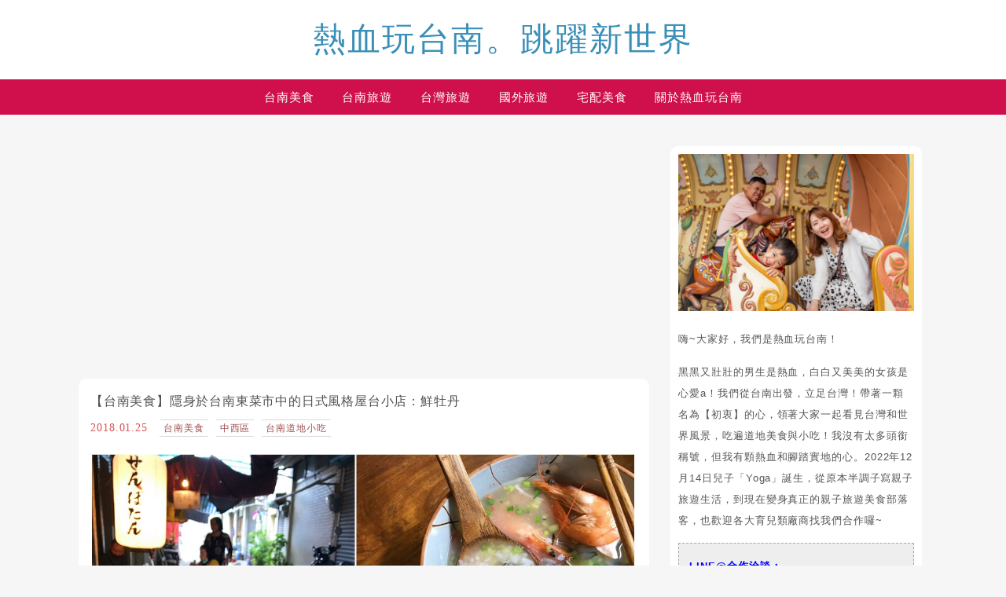

--- FILE ---
content_type: text/html; charset=UTF-8
request_url: https://decing.tw/tag/%E9%AE%AE%E7%89%A1%E4%B8%B9/
body_size: 64973
content:
<!DOCTYPE html>

<!--[if IE 7 | IE 8]>

<html class="ie" lang="zh-TW" prefix="og: https://ogp.me/ns#">

<![endif]-->

<!--[if !(IE 7) | !(IE 8)  ]><!-->

<html lang="zh-TW" prefix="og: https://ogp.me/ns#" class="no-js">

<!--<![endif]-->

<head><meta charset="UTF-8"><script>if(navigator.userAgent.match(/MSIE|Internet Explorer/i)||navigator.userAgent.match(/Trident\/7\..*?rv:11/i)){var href=document.location.href;if(!href.match(/[?&]nowprocket/)){if(href.indexOf("?")==-1){if(href.indexOf("#")==-1){document.location.href=href+"?nowprocket=1"}else{document.location.href=href.replace("#","?nowprocket=1#")}}else{if(href.indexOf("#")==-1){document.location.href=href+"&nowprocket=1"}else{document.location.href=href.replace("#","&nowprocket=1#")}}}}</script><script>(()=>{class RocketLazyLoadScripts{constructor(){this.v="2.0.4",this.userEvents=["keydown","keyup","mousedown","mouseup","mousemove","mouseover","mouseout","touchmove","touchstart","touchend","touchcancel","wheel","click","dblclick","input"],this.attributeEvents=["onblur","onclick","oncontextmenu","ondblclick","onfocus","onmousedown","onmouseenter","onmouseleave","onmousemove","onmouseout","onmouseover","onmouseup","onmousewheel","onscroll","onsubmit"]}async t(){this.i(),this.o(),/iP(ad|hone)/.test(navigator.userAgent)&&this.h(),this.u(),this.l(this),this.m(),this.k(this),this.p(this),this._(),await Promise.all([this.R(),this.L()]),this.lastBreath=Date.now(),this.S(this),this.P(),this.D(),this.O(),this.M(),await this.C(this.delayedScripts.normal),await this.C(this.delayedScripts.defer),await this.C(this.delayedScripts.async),await this.T(),await this.F(),await this.j(),await this.A(),window.dispatchEvent(new Event("rocket-allScriptsLoaded")),this.everythingLoaded=!0,this.lastTouchEnd&&await new Promise(t=>setTimeout(t,500-Date.now()+this.lastTouchEnd)),this.I(),this.H(),this.U(),this.W()}i(){this.CSPIssue=sessionStorage.getItem("rocketCSPIssue"),document.addEventListener("securitypolicyviolation",t=>{this.CSPIssue||"script-src-elem"!==t.violatedDirective||"data"!==t.blockedURI||(this.CSPIssue=!0,sessionStorage.setItem("rocketCSPIssue",!0))},{isRocket:!0})}o(){window.addEventListener("pageshow",t=>{this.persisted=t.persisted,this.realWindowLoadedFired=!0},{isRocket:!0}),window.addEventListener("pagehide",()=>{this.onFirstUserAction=null},{isRocket:!0})}h(){let t;function e(e){t=e}window.addEventListener("touchstart",e,{isRocket:!0}),window.addEventListener("touchend",function i(o){o.changedTouches[0]&&t.changedTouches[0]&&Math.abs(o.changedTouches[0].pageX-t.changedTouches[0].pageX)<10&&Math.abs(o.changedTouches[0].pageY-t.changedTouches[0].pageY)<10&&o.timeStamp-t.timeStamp<200&&(window.removeEventListener("touchstart",e,{isRocket:!0}),window.removeEventListener("touchend",i,{isRocket:!0}),"INPUT"===o.target.tagName&&"text"===o.target.type||(o.target.dispatchEvent(new TouchEvent("touchend",{target:o.target,bubbles:!0})),o.target.dispatchEvent(new MouseEvent("mouseover",{target:o.target,bubbles:!0})),o.target.dispatchEvent(new PointerEvent("click",{target:o.target,bubbles:!0,cancelable:!0,detail:1,clientX:o.changedTouches[0].clientX,clientY:o.changedTouches[0].clientY})),event.preventDefault()))},{isRocket:!0})}q(t){this.userActionTriggered||("mousemove"!==t.type||this.firstMousemoveIgnored?"keyup"===t.type||"mouseover"===t.type||"mouseout"===t.type||(this.userActionTriggered=!0,this.onFirstUserAction&&this.onFirstUserAction()):this.firstMousemoveIgnored=!0),"click"===t.type&&t.preventDefault(),t.stopPropagation(),t.stopImmediatePropagation(),"touchstart"===this.lastEvent&&"touchend"===t.type&&(this.lastTouchEnd=Date.now()),"click"===t.type&&(this.lastTouchEnd=0),this.lastEvent=t.type,t.composedPath&&t.composedPath()[0].getRootNode()instanceof ShadowRoot&&(t.rocketTarget=t.composedPath()[0]),this.savedUserEvents.push(t)}u(){this.savedUserEvents=[],this.userEventHandler=this.q.bind(this),this.userEvents.forEach(t=>window.addEventListener(t,this.userEventHandler,{passive:!1,isRocket:!0})),document.addEventListener("visibilitychange",this.userEventHandler,{isRocket:!0})}U(){this.userEvents.forEach(t=>window.removeEventListener(t,this.userEventHandler,{passive:!1,isRocket:!0})),document.removeEventListener("visibilitychange",this.userEventHandler,{isRocket:!0}),this.savedUserEvents.forEach(t=>{(t.rocketTarget||t.target).dispatchEvent(new window[t.constructor.name](t.type,t))})}m(){const t="return false",e=Array.from(this.attributeEvents,t=>"data-rocket-"+t),i="["+this.attributeEvents.join("],[")+"]",o="[data-rocket-"+this.attributeEvents.join("],[data-rocket-")+"]",s=(e,i,o)=>{o&&o!==t&&(e.setAttribute("data-rocket-"+i,o),e["rocket"+i]=new Function("event",o),e.setAttribute(i,t))};new MutationObserver(t=>{for(const n of t)"attributes"===n.type&&(n.attributeName.startsWith("data-rocket-")||this.everythingLoaded?n.attributeName.startsWith("data-rocket-")&&this.everythingLoaded&&this.N(n.target,n.attributeName.substring(12)):s(n.target,n.attributeName,n.target.getAttribute(n.attributeName))),"childList"===n.type&&n.addedNodes.forEach(t=>{if(t.nodeType===Node.ELEMENT_NODE)if(this.everythingLoaded)for(const i of[t,...t.querySelectorAll(o)])for(const t of i.getAttributeNames())e.includes(t)&&this.N(i,t.substring(12));else for(const e of[t,...t.querySelectorAll(i)])for(const t of e.getAttributeNames())this.attributeEvents.includes(t)&&s(e,t,e.getAttribute(t))})}).observe(document,{subtree:!0,childList:!0,attributeFilter:[...this.attributeEvents,...e]})}I(){this.attributeEvents.forEach(t=>{document.querySelectorAll("[data-rocket-"+t+"]").forEach(e=>{this.N(e,t)})})}N(t,e){const i=t.getAttribute("data-rocket-"+e);i&&(t.setAttribute(e,i),t.removeAttribute("data-rocket-"+e))}k(t){Object.defineProperty(HTMLElement.prototype,"onclick",{get(){return this.rocketonclick||null},set(e){this.rocketonclick=e,this.setAttribute(t.everythingLoaded?"onclick":"data-rocket-onclick","this.rocketonclick(event)")}})}S(t){function e(e,i){let o=e[i];e[i]=null,Object.defineProperty(e,i,{get:()=>o,set(s){t.everythingLoaded?o=s:e["rocket"+i]=o=s}})}e(document,"onreadystatechange"),e(window,"onload"),e(window,"onpageshow");try{Object.defineProperty(document,"readyState",{get:()=>t.rocketReadyState,set(e){t.rocketReadyState=e},configurable:!0}),document.readyState="loading"}catch(t){console.log("WPRocket DJE readyState conflict, bypassing")}}l(t){this.originalAddEventListener=EventTarget.prototype.addEventListener,this.originalRemoveEventListener=EventTarget.prototype.removeEventListener,this.savedEventListeners=[],EventTarget.prototype.addEventListener=function(e,i,o){o&&o.isRocket||!t.B(e,this)&&!t.userEvents.includes(e)||t.B(e,this)&&!t.userActionTriggered||e.startsWith("rocket-")||t.everythingLoaded?t.originalAddEventListener.call(this,e,i,o):(t.savedEventListeners.push({target:this,remove:!1,type:e,func:i,options:o}),"mouseenter"!==e&&"mouseleave"!==e||t.originalAddEventListener.call(this,e,t.savedUserEvents.push,o))},EventTarget.prototype.removeEventListener=function(e,i,o){o&&o.isRocket||!t.B(e,this)&&!t.userEvents.includes(e)||t.B(e,this)&&!t.userActionTriggered||e.startsWith("rocket-")||t.everythingLoaded?t.originalRemoveEventListener.call(this,e,i,o):t.savedEventListeners.push({target:this,remove:!0,type:e,func:i,options:o})}}J(t,e){this.savedEventListeners=this.savedEventListeners.filter(i=>{let o=i.type,s=i.target||window;return e!==o||t!==s||(this.B(o,s)&&(i.type="rocket-"+o),this.$(i),!1)})}H(){EventTarget.prototype.addEventListener=this.originalAddEventListener,EventTarget.prototype.removeEventListener=this.originalRemoveEventListener,this.savedEventListeners.forEach(t=>this.$(t))}$(t){t.remove?this.originalRemoveEventListener.call(t.target,t.type,t.func,t.options):this.originalAddEventListener.call(t.target,t.type,t.func,t.options)}p(t){let e;function i(e){return t.everythingLoaded?e:e.split(" ").map(t=>"load"===t||t.startsWith("load.")?"rocket-jquery-load":t).join(" ")}function o(o){function s(e){const s=o.fn[e];o.fn[e]=o.fn.init.prototype[e]=function(){return this[0]===window&&t.userActionTriggered&&("string"==typeof arguments[0]||arguments[0]instanceof String?arguments[0]=i(arguments[0]):"object"==typeof arguments[0]&&Object.keys(arguments[0]).forEach(t=>{const e=arguments[0][t];delete arguments[0][t],arguments[0][i(t)]=e})),s.apply(this,arguments),this}}if(o&&o.fn&&!t.allJQueries.includes(o)){const e={DOMContentLoaded:[],"rocket-DOMContentLoaded":[]};for(const t in e)document.addEventListener(t,()=>{e[t].forEach(t=>t())},{isRocket:!0});o.fn.ready=o.fn.init.prototype.ready=function(i){function s(){parseInt(o.fn.jquery)>2?setTimeout(()=>i.bind(document)(o)):i.bind(document)(o)}return"function"==typeof i&&(t.realDomReadyFired?!t.userActionTriggered||t.fauxDomReadyFired?s():e["rocket-DOMContentLoaded"].push(s):e.DOMContentLoaded.push(s)),o([])},s("on"),s("one"),s("off"),t.allJQueries.push(o)}e=o}t.allJQueries=[],o(window.jQuery),Object.defineProperty(window,"jQuery",{get:()=>e,set(t){o(t)}})}P(){const t=new Map;document.write=document.writeln=function(e){const i=document.currentScript,o=document.createRange(),s=i.parentElement;let n=t.get(i);void 0===n&&(n=i.nextSibling,t.set(i,n));const c=document.createDocumentFragment();o.setStart(c,0),c.appendChild(o.createContextualFragment(e)),s.insertBefore(c,n)}}async R(){return new Promise(t=>{this.userActionTriggered?t():this.onFirstUserAction=t})}async L(){return new Promise(t=>{document.addEventListener("DOMContentLoaded",()=>{this.realDomReadyFired=!0,t()},{isRocket:!0})})}async j(){return this.realWindowLoadedFired?Promise.resolve():new Promise(t=>{window.addEventListener("load",t,{isRocket:!0})})}M(){this.pendingScripts=[];this.scriptsMutationObserver=new MutationObserver(t=>{for(const e of t)e.addedNodes.forEach(t=>{"SCRIPT"!==t.tagName||t.noModule||t.isWPRocket||this.pendingScripts.push({script:t,promise:new Promise(e=>{const i=()=>{const i=this.pendingScripts.findIndex(e=>e.script===t);i>=0&&this.pendingScripts.splice(i,1),e()};t.addEventListener("load",i,{isRocket:!0}),t.addEventListener("error",i,{isRocket:!0}),setTimeout(i,1e3)})})})}),this.scriptsMutationObserver.observe(document,{childList:!0,subtree:!0})}async F(){await this.X(),this.pendingScripts.length?(await this.pendingScripts[0].promise,await this.F()):this.scriptsMutationObserver.disconnect()}D(){this.delayedScripts={normal:[],async:[],defer:[]},document.querySelectorAll("script[type$=rocketlazyloadscript]").forEach(t=>{t.hasAttribute("data-rocket-src")?t.hasAttribute("async")&&!1!==t.async?this.delayedScripts.async.push(t):t.hasAttribute("defer")&&!1!==t.defer||"module"===t.getAttribute("data-rocket-type")?this.delayedScripts.defer.push(t):this.delayedScripts.normal.push(t):this.delayedScripts.normal.push(t)})}async _(){await this.L();let t=[];document.querySelectorAll("script[type$=rocketlazyloadscript][data-rocket-src]").forEach(e=>{let i=e.getAttribute("data-rocket-src");if(i&&!i.startsWith("data:")){i.startsWith("//")&&(i=location.protocol+i);try{const o=new URL(i).origin;o!==location.origin&&t.push({src:o,crossOrigin:e.crossOrigin||"module"===e.getAttribute("data-rocket-type")})}catch(t){}}}),t=[...new Map(t.map(t=>[JSON.stringify(t),t])).values()],this.Y(t,"preconnect")}async G(t){if(await this.K(),!0!==t.noModule||!("noModule"in HTMLScriptElement.prototype))return new Promise(e=>{let i;function o(){(i||t).setAttribute("data-rocket-status","executed"),e()}try{if(navigator.userAgent.includes("Firefox/")||""===navigator.vendor||this.CSPIssue)i=document.createElement("script"),[...t.attributes].forEach(t=>{let e=t.nodeName;"type"!==e&&("data-rocket-type"===e&&(e="type"),"data-rocket-src"===e&&(e="src"),i.setAttribute(e,t.nodeValue))}),t.text&&(i.text=t.text),t.nonce&&(i.nonce=t.nonce),i.hasAttribute("src")?(i.addEventListener("load",o,{isRocket:!0}),i.addEventListener("error",()=>{i.setAttribute("data-rocket-status","failed-network"),e()},{isRocket:!0}),setTimeout(()=>{i.isConnected||e()},1)):(i.text=t.text,o()),i.isWPRocket=!0,t.parentNode.replaceChild(i,t);else{const i=t.getAttribute("data-rocket-type"),s=t.getAttribute("data-rocket-src");i?(t.type=i,t.removeAttribute("data-rocket-type")):t.removeAttribute("type"),t.addEventListener("load",o,{isRocket:!0}),t.addEventListener("error",i=>{this.CSPIssue&&i.target.src.startsWith("data:")?(console.log("WPRocket: CSP fallback activated"),t.removeAttribute("src"),this.G(t).then(e)):(t.setAttribute("data-rocket-status","failed-network"),e())},{isRocket:!0}),s?(t.fetchPriority="high",t.removeAttribute("data-rocket-src"),t.src=s):t.src="data:text/javascript;base64,"+window.btoa(unescape(encodeURIComponent(t.text)))}}catch(i){t.setAttribute("data-rocket-status","failed-transform"),e()}});t.setAttribute("data-rocket-status","skipped")}async C(t){const e=t.shift();return e?(e.isConnected&&await this.G(e),this.C(t)):Promise.resolve()}O(){this.Y([...this.delayedScripts.normal,...this.delayedScripts.defer,...this.delayedScripts.async],"preload")}Y(t,e){this.trash=this.trash||[];let i=!0;var o=document.createDocumentFragment();t.forEach(t=>{const s=t.getAttribute&&t.getAttribute("data-rocket-src")||t.src;if(s&&!s.startsWith("data:")){const n=document.createElement("link");n.href=s,n.rel=e,"preconnect"!==e&&(n.as="script",n.fetchPriority=i?"high":"low"),t.getAttribute&&"module"===t.getAttribute("data-rocket-type")&&(n.crossOrigin=!0),t.crossOrigin&&(n.crossOrigin=t.crossOrigin),t.integrity&&(n.integrity=t.integrity),t.nonce&&(n.nonce=t.nonce),o.appendChild(n),this.trash.push(n),i=!1}}),document.head.appendChild(o)}W(){this.trash.forEach(t=>t.remove())}async T(){try{document.readyState="interactive"}catch(t){}this.fauxDomReadyFired=!0;try{await this.K(),this.J(document,"readystatechange"),document.dispatchEvent(new Event("rocket-readystatechange")),await this.K(),document.rocketonreadystatechange&&document.rocketonreadystatechange(),await this.K(),this.J(document,"DOMContentLoaded"),document.dispatchEvent(new Event("rocket-DOMContentLoaded")),await this.K(),this.J(window,"DOMContentLoaded"),window.dispatchEvent(new Event("rocket-DOMContentLoaded"))}catch(t){console.error(t)}}async A(){try{document.readyState="complete"}catch(t){}try{await this.K(),this.J(document,"readystatechange"),document.dispatchEvent(new Event("rocket-readystatechange")),await this.K(),document.rocketonreadystatechange&&document.rocketonreadystatechange(),await this.K(),this.J(window,"load"),window.dispatchEvent(new Event("rocket-load")),await this.K(),window.rocketonload&&window.rocketonload(),await this.K(),this.allJQueries.forEach(t=>t(window).trigger("rocket-jquery-load")),await this.K(),this.J(window,"pageshow");const t=new Event("rocket-pageshow");t.persisted=this.persisted,window.dispatchEvent(t),await this.K(),window.rocketonpageshow&&window.rocketonpageshow({persisted:this.persisted})}catch(t){console.error(t)}}async K(){Date.now()-this.lastBreath>45&&(await this.X(),this.lastBreath=Date.now())}async X(){return document.hidden?new Promise(t=>setTimeout(t)):new Promise(t=>requestAnimationFrame(t))}B(t,e){return e===document&&"readystatechange"===t||(e===document&&"DOMContentLoaded"===t||(e===window&&"DOMContentLoaded"===t||(e===window&&"load"===t||e===window&&"pageshow"===t)))}static run(){(new RocketLazyLoadScripts).t()}}RocketLazyLoadScripts.run()})();</script>

	

	<meta name="author" content="熱血玩台南。跳躍新世界" />

	<meta name="rating" content="general" />

	<meta name="viewport" content="width=device-width, initial-scale=1"/>

	<link rel="profile" href="https://gmpg.org/xfn/11">

	<link rel="alternate" title="RSS 2.0 訂閱最新文章" href="https://decing.tw/feed/" />

	<link rel="pingback" href="https://decing.tw/xmlrpc.php">

	<!--[if lt IE 9]>

	<script src="//html5shiv.googlecode.com/svn/trunk/html5.js"></script>

	<![endif]-->

		<style>img:is([sizes="auto" i], [sizes^="auto," i]) { contain-intrinsic-size: 3000px 1500px }</style>
	
<!-- Search Engine Optimization by Rank Math PRO - https://rankmath.com/ -->
<title>鮮牡丹 - 熱血玩台南。跳躍新世界</title>
<link data-rocket-preload as="style" href="https://fonts.googleapis.com/css?family=Lato%3A100%7CLora&#038;display=swap" rel="preload">
<link href="https://fonts.googleapis.com/css?family=Lato%3A100%7CLora&#038;display=swap" media="print" onload="this.media=&#039;all&#039;" rel="stylesheet">
<noscript><link rel="stylesheet" href="https://fonts.googleapis.com/css?family=Lato%3A100%7CLora&#038;display=swap"></noscript>
<meta name="robots" content="follow, index, max-snippet:-1, max-video-preview:-1, max-image-preview:large"/>
<link rel="canonical" href="https://decing.tw/tag/鮮牡丹/" />
<meta property="og:locale" content="zh_TW" />
<meta property="og:type" content="article" />
<meta property="og:title" content="鮮牡丹 - 熱血玩台南。跳躍新世界" />
<meta property="og:url" content="https://decing.tw/tag/鮮牡丹/" />
<meta property="og:site_name" content="熱血玩台南。跳躍新世界" />
<meta property="article:publisher" content="https://www.facebook.com/hotainnan/" />
<meta property="og:image" content="https://decing.tw/wp-content/uploads/20200503132302_7.jpg" />
<meta property="og:image:secure_url" content="https://decing.tw/wp-content/uploads/20200503132302_7.jpg" />
<meta property="og:image:width" content="1640" />
<meta property="og:image:height" content="624" />
<meta property="og:image:type" content="image/jpeg" />
<meta name="twitter:card" content="summary_large_image" />
<meta name="twitter:title" content="鮮牡丹 - 熱血玩台南。跳躍新世界" />
<meta name="twitter:image" content="https://decing.tw/wp-content/uploads/20200503132302_7.jpg" />
<script type="application/ld+json" class="rank-math-schema-pro">{"@context":"https://schema.org","@graph":[{"@type":"Organization","@id":"https://decing.tw/#organization","name":"\u71b1\u8840\u73a9\u53f0\u5357\u3002\u8df3\u8e8d\u65b0\u4e16\u754c","url":"https://decing.tw","sameAs":["https://www.facebook.com/hotainnan/"],"email":"gio714036@gmail.com","logo":{"@type":"ImageObject","@id":"https://decing.tw/#logo","url":"https://decing.tw/wp-content/uploads/20200503132302_7.jpg","contentUrl":"https://decing.tw/wp-content/uploads/20200503132302_7.jpg","caption":"\u71b1\u8840\u73a9\u53f0\u5357\u3002\u8df3\u8e8d\u65b0\u4e16\u754c","inLanguage":"zh-TW","width":"1640","height":"624"}},{"@type":"WebSite","@id":"https://decing.tw/#website","url":"https://decing.tw","name":"\u71b1\u8840\u73a9\u53f0\u5357\u3002\u8df3\u8e8d\u65b0\u4e16\u754c","alternateName":"\u71b1\u8840\u73a9\u53f0\u5357\u3002\u8df3\u8e8d\u65b0\u4e16\u754c","publisher":{"@id":"https://decing.tw/#organization"},"inLanguage":"zh-TW","potentialAction":{"@type":"SearchAction","target":"https://decing.tw/?s={search_term_string}","query-input":"required name=search_term_string"}},{"@type":"BreadcrumbList","@id":"https://decing.tw/tag/\u9bae\u7261\u4e39/#breadcrumb","itemListElement":[{"@type":"ListItem","position":"1","item":{"@id":"https://decing.tw/tag/%e9%ae%ae%e7%89%a1%e4%b8%b9/","name":"\u9bae\u7261\u4e39"}}]},{"@type":"CollectionPage","@id":"https://decing.tw/tag/\u9bae\u7261\u4e39/#webpage","url":"https://decing.tw/tag/\u9bae\u7261\u4e39/","name":"\u9bae\u7261\u4e39 - \u71b1\u8840\u73a9\u53f0\u5357\u3002\u8df3\u8e8d\u65b0\u4e16\u754c","isPartOf":{"@id":"https://decing.tw/#website"},"inLanguage":"zh-TW","breadcrumb":{"@id":"https://decing.tw/tag/\u9bae\u7261\u4e39/#breadcrumb"}}]}</script>
<!-- /Rank Math WordPress SEO plugin -->

<link rel='dns-prefetch' href='//s0.wp.com' />
<link rel='dns-prefetch' href='//stats.wp.com' />
<link rel='dns-prefetch' href='//fonts.googleapis.com' />
<link href='https://fonts.gstatic.com' crossorigin rel='preconnect' />
<!-- decing.tw is managing ads with Advanced Ads 2.0.16 – https://wpadvancedads.com/ --><!--noptimize--><script type="rocketlazyloadscript" id="decin-ready">
			window.advanced_ads_ready=function(e,a){a=a||"complete";var d=function(e){return"interactive"===a?"loading"!==e:"complete"===e};d(document.readyState)?e():document.addEventListener("readystatechange",(function(a){d(a.target.readyState)&&e()}),{once:"interactive"===a})},window.advanced_ads_ready_queue=window.advanced_ads_ready_queue||[];		</script>
		<!--/noptimize--><style id='wp-emoji-styles-inline-css' type='text/css'>

	img.wp-smiley, img.emoji {
		display: inline !important;
		border: none !important;
		box-shadow: none !important;
		height: 1em !important;
		width: 1em !important;
		margin: 0 0.07em !important;
		vertical-align: -0.1em !important;
		background: none !important;
		padding: 0 !important;
	}
</style>
<link rel='stylesheet' id='wp-block-library-css' href='https://decing.tw/wp-includes/css/dist/block-library/style.min.css?ver=6.8.3' type='text/css' media='all' />
<style id='classic-theme-styles-inline-css' type='text/css'>
/*! This file is auto-generated */
.wp-block-button__link{color:#fff;background-color:#32373c;border-radius:9999px;box-shadow:none;text-decoration:none;padding:calc(.667em + 2px) calc(1.333em + 2px);font-size:1.125em}.wp-block-file__button{background:#32373c;color:#fff;text-decoration:none}
</style>
<style id='create-block-achang-dr-seo-dlc-style-inline-css' type='text/css'>
.flex-grow{flex-grow:1}.achang-dr-seo-dlc-lazybag{padding:.4em}.achang-dr-seo-dlc-lazybag ul:not(.list-no-pic){list-style:none;padding-left:0}.achang-dr-seo-dlc-lazybag ul:not(.list-no-pic) li{list-style:none}.achang-dr-seo-dlc-lazybag figure{margin:0!important;overflow:hidden}.achang-dr-seo-dlc-lazybag .lazybag-img span{background-position:50%;background-size:cover;display:block;padding-top:75%}.achang-dr-seo-dlc-lazybag a,.achang-dr-seo-dlc-lazybag a:visited{color:inherit;text-decoration:none}.achang-dr-seo-dlc-lazybag a:hover{filter:brightness(1.02)}.achang-dr-seo-dlc-lazybag .lazy-title{font-size:1.2em;font-weight:700;margin:.2em 0 .6em}.achang-dr-seo-dlc-lazybag p{text-align:justify}.achang-dr-seo-dlc-lazybag .lazybag-content{margin-top:1em}.achang-dr-seo-dlc-lazybag .list-content li,.achang-dr-seo-dlc-lazybag .list-no-content li{align-items:center;display:flex}.achang-dr-seo-dlc-lazybag .list-content li:not(:last-of-type),.achang-dr-seo-dlc-lazybag .list-no-content li:not(:last-of-type){margin:0 0 16px}.achang-dr-seo-dlc-lazybag .list-content li .lazybag-img,.achang-dr-seo-dlc-lazybag .list-no-content li .lazybag-img{border:1px solid #e8e8e8;border-radius:4px;flex-shrink:0;margin:0 32px 0 0!important;max-width:210px!important;width:100%}.achang-dr-seo-dlc-lazybag .list-content li .lazy-title,.achang-dr-seo-dlc-lazybag .list-no-content li .lazy-title{flex-grow:1}.achang-dr-seo-dlc-lazybag .list-content li .lazybag-content:after,.achang-dr-seo-dlc-lazybag .list-no-content li .lazybag-content:after{border-bottom:1px solid #dbdbdb;content:"";display:block;margin:10px 0;width:18%}.achang-dr-seo-dlc-lazybag .list-block{list-style:none}.achang-dr-seo-dlc-lazybag .list-block li{border-radius:24px;box-shadow:0 0 6px 0 hsla(0,0%,45%,.25);padding:20px 26px}.achang-dr-seo-dlc-lazybag .list-block li:not(:last-of-type){margin:0 0 30px}.achang-dr-seo-dlc-lazybag .list-block .lazy-title{font-size:1.2em;margin-bottom:.6em}.achang-dr-seo-dlc-lazybag .list-block .lazybag-readmore{text-align:center}.achang-dr-seo-dlc-lazybag .list-slide{list-style:none}.achang-dr-seo-dlc-lazybag .list-slide li{border:1px solid #dbdbdb;border-radius:10px;position:relative}.achang-dr-seo-dlc-lazybag .list-slide li:not(:last-of-type){margin:0 0 30px}.achang-dr-seo-dlc-lazybag .list-slide li .lazy-title{background:rgba(0,0,0,.6);bottom:0;color:#fff;left:0;margin-bottom:0;padding:14px 16px;position:absolute;right:0;text-align:center}.achang-dr-seo-dlc-lazybag .list-grid,.achang-dr-seo-dlc-lazybag .list-grid-full{display:grid;gap:2.4em 1.8em;grid-template-columns:repeat(3,minmax(0,1fr));list-style:none}.achang-dr-seo-dlc-lazybag .list-grid .lazybag-readmore,.achang-dr-seo-dlc-lazybag .list-grid-full .lazybag-readmore{text-align:center}.achang-dr-seo-dlc-lazybag .list-grid-full{gap:1.4em 1em}.achang-dr-seo-dlc-lazybag .list-grid-full li{border-radius:10px;box-shadow:0 0 6.5px 0 hsla(0,0%,70%,.4);display:flex;flex-direction:column;padding:24px 14px}.achang-dr-seo-dlc-lazybag .list-magazine{list-style:none}.achang-dr-seo-dlc-lazybag .list-magazine li{margin-bottom:2.2em!important;position:relative}.achang-dr-seo-dlc-lazybag .list-magazine .lazybag-img{width:100%}.achang-dr-seo-dlc-lazybag .list-magazine .lazybag-img a{display:inline-block;width:57%}.achang-dr-seo-dlc-lazybag .list-magazine li .block{background-color:#fff;border-radius:10px;box-shadow:0 4px 4px 0 hsla(0,0%,70%,.25);padding:2em;position:absolute;top:50%;transform:translateY(-50%);width:54%}.achang-dr-seo-dlc-lazybag .list-magazine li:nth-of-type(2n) .lazybag-img{text-align:right}.achang-dr-seo-dlc-lazybag .list-magazine li:nth-of-type(odd) .block{right:0}.achang-dr-seo-dlc-lazybag .list-magazine li:nth-of-type(2n) .block{left:0}@media screen and (min-width:768px){.achang-dr-seo-dlc-lazybag .list-magazine .lazy-title-sm{display:none}}@media screen and (max-width:767px){.achang-dr-seo-dlc-lazybag figure{max-height:75vw}.achang-dr-seo-dlc-lazybag figure img{aspect-ratio:auto;height:auto}.achang-dr-seo-dlc-lazybag .list-grid,.achang-dr-seo-dlc-lazybag .list-grid-full{grid-template-columns:repeat(1,minmax(0,1fr))}.achang-dr-seo-dlc-lazybag .list-grid .lazy-title,.achang-dr-seo-dlc-lazybag .list-grid-full .lazy-title{text-align:center}.achang-dr-seo-dlc-lazybag .list-content li,.achang-dr-seo-dlc-lazybag .list-no-content li{display:block}.achang-dr-seo-dlc-lazybag .list-content li .lazybag-img,.achang-dr-seo-dlc-lazybag .list-no-content li .lazybag-img{margin:0!important;max-width:none!important}.achang-dr-seo-dlc-lazybag .list-magazine .lazy-title{display:none}.achang-dr-seo-dlc-lazybag .list-magazine .lazybag-img a{width:100%}.achang-dr-seo-dlc-lazybag .list-magazine li{background-color:#fff;border-radius:10px;box-shadow:0 4px 4px 0 hsla(0,0%,70%,.25);padding:2em 1em}.achang-dr-seo-dlc-lazybag .list-magazine li .block{background:none;box-shadow:none;padding:0;position:relative;transform:none;width:auto}.achang-dr-seo-dlc-lazybag .list-magazine .lazybag-content p{color:#9e9e9e}.achang-dr-seo-dlc-lazybag .list-magazine .lazybag-readmore{text-align:center}}

</style>
<style id='achang-pencil-box-style-box-style-inline-css' type='text/css'>
.apb-highlighter-highlight{background:linear-gradient(to top,var(--apb-highlighter-color,#fff59d) 60%,transparent 60%);padding:2px 4px}.apb-highlighter-highlight,.apb-highlighter-line{border-radius:2px;-webkit-box-decoration-break:clone;box-decoration-break:clone;display:inline}.apb-highlighter-line{background:linear-gradient(transparent 40%,hsla(0,0%,100%,0) 40%,var(--apb-highlighter-color,#ccff90) 50%,transparent 70%);padding:3px 6px}.apb-underline{background:transparent;-webkit-box-decoration-break:clone;box-decoration-break:clone;display:inline;padding-bottom:2px;text-decoration:none}.apb-underline-normal{border-bottom:2px solid var(--apb-underline-color,red);padding-bottom:3px}.apb-underline-wavy{text-decoration-color:var(--apb-underline-color,red);text-decoration-line:underline;-webkit-text-decoration-skip-ink:none;text-decoration-skip-ink:none;text-decoration-style:wavy;text-decoration-thickness:2px;text-underline-offset:3px}.apb-underline-dashed{border-bottom:2px dashed var(--apb-underline-color,red);padding-bottom:3px}.apb-underline-crayon{background:linear-gradient(transparent 40%,hsla(0,0%,100%,0) 40%,var(--apb-underline-color,red) 90%,transparent 95%);border-radius:3px;padding:3px 6px;position:relative}.apb-font-size{display:inline}.apb-style-box{margin:1em 0;position:relative}.apb-style-box .apb-box-title{align-items:center;color:var(--apb-title-color,inherit);display:flex;font-size:var(--apb-title-font-size,1.2em);font-weight:700}.apb-style-box .apb-box-title .apb-title-icon{font-size:1em;margin-right:10px}.apb-style-box .apb-box-title .apb-title-text{flex-grow:1}.apb-style-box .apb-box-content>:first-child{margin-top:0}.apb-style-box .apb-box-content>:last-child{margin-bottom:0}.apb-layout-info{border-color:var(--apb-box-color,#ddd);border-radius:4px;border-style:var(--apb-border-line-style,solid);border-width:var(--apb-border-width,2px)}.apb-layout-info .apb-box-title{background-color:var(--apb-box-color,#ddd);color:var(--apb-title-color,#333);padding:10px 15px}.apb-layout-info .apb-box-content{background-color:#fff;padding:15px}.apb-layout-alert{border:1px solid transparent;border-radius:.375rem;padding:1rem}.apb-layout-alert .apb-box-content,.apb-layout-alert .apb-box-title{background:transparent;padding:0}.apb-layout-alert .apb-box-title{margin-bottom:.5rem}.apb-layout-alert.apb-alert-type-custom{background-color:var(--apb-box-color,#cfe2ff);border-color:var(--apb-border-color,#9ec5fe);border-style:var(--apb-border-line-style,solid);border-width:var(--apb-border-width,1px);color:var(--apb-title-color,#333)}.apb-layout-alert.apb-alert-type-custom .apb-box-title{color:var(--apb-title-color,#333)}.apb-layout-alert.apb-alert-type-info{background-color:#cfe2ff;border-color:#9ec5fe;color:#0a58ca}.apb-layout-alert.apb-alert-type-info .apb-box-title{color:var(--apb-title-color,#0a58ca)}.apb-layout-alert.apb-alert-type-success{background-color:#d1e7dd;border-color:#a3cfbb;color:#146c43}.apb-layout-alert.apb-alert-type-success .apb-box-title{color:var(--apb-title-color,#146c43)}.apb-layout-alert.apb-alert-type-warning{background-color:#fff3cd;border-color:#ffecb5;color:#664d03}.apb-layout-alert.apb-alert-type-warning .apb-box-title{color:var(--apb-title-color,#664d03)}.apb-layout-alert.apb-alert-type-danger{background-color:#f8d7da;border-color:#f1aeb5;color:#842029}.apb-layout-alert.apb-alert-type-danger .apb-box-title{color:var(--apb-title-color,#842029)}.apb-layout-morandi-alert{background-color:var(--apb-box-color,#f7f4eb);border:1px solid var(--apb-box-color,#f7f4eb);border-left:var(--apb-border-width,4px) solid var(--apb-border-color,#d9d2c6);border-radius:.375rem;box-shadow:0 1px 2px 0 rgba(0,0,0,.05);padding:1rem}.apb-layout-morandi-alert .apb-box-title{background:transparent;color:var(--apb-title-color,#2d3748);font-size:var(--apb-title-font-size,1em);font-weight:700;margin-bottom:.25rem;padding:0}.apb-layout-morandi-alert .apb-box-content{background:transparent;color:#4a5568;padding:0}.apb-layout-centered-title{background-color:#fff;border-color:var(--apb-box-color,#ddd);border-radius:4px;border-style:var(--apb-border-line-style,solid);border-width:var(--apb-border-width,2px);margin-top:1.5em;padding:25px 15px 15px;position:relative}.apb-layout-centered-title .apb-box-title{background:var(--apb-title-bg-color,#fff);color:var(--apb-title-color,var(--apb-box-color,#333));left:20px;padding:0 10px;position:absolute;top:-.8em}.apb-layout-centered-title .apb-box-content{background:transparent;padding:0}.wp-block-achang-pencil-box-code-box{border-radius:8px;box-shadow:0 2px 8px rgba(0,0,0,.1);font-family:Consolas,Monaco,Courier New,monospace;margin:1.5em 0;overflow:hidden;position:relative}.wp-block-achang-pencil-box-code-box .apb-code-box-header{align-items:center;border-bottom:1px solid;display:flex;font-size:13px;font-weight:500;justify-content:space-between;padding:12px 16px;position:relative}.wp-block-achang-pencil-box-code-box .apb-code-box-header .apb-code-language{font-family:-apple-system,BlinkMacSystemFont,Segoe UI,Roboto,sans-serif}.wp-block-achang-pencil-box-code-box .apb-code-content-wrapper{background:transparent;display:flex;max-height:500px;overflow:hidden;position:relative}.wp-block-achang-pencil-box-code-box .apb-line-numbers{border-right:1px solid;flex-shrink:0;font-size:14px;line-height:1.5;min-width:50px;overflow-y:auto;padding:16px 8px;text-align:right;-webkit-user-select:none;-moz-user-select:none;user-select:none;-ms-overflow-style:none;position:relative;scrollbar-width:none;z-index:1}.wp-block-achang-pencil-box-code-box .apb-line-numbers::-webkit-scrollbar{display:none}.wp-block-achang-pencil-box-code-box .apb-line-numbers .apb-line-number{display:block;line-height:1.5;white-space:nowrap}.wp-block-achang-pencil-box-code-box .apb-code-box-content{background:transparent;flex:1;font-size:14px;line-height:1.5;margin:0;min-width:0;overflow:auto;padding:16px;position:relative;white-space:pre!important;z-index:0}.wp-block-achang-pencil-box-code-box .apb-code-box-content code{background:transparent;border:none;display:block;font-family:inherit;font-size:inherit;line-height:inherit;margin:0;overflow-wrap:normal!important;padding:0;white-space:pre!important;word-break:normal!important}.wp-block-achang-pencil-box-code-box .apb-code-box-content code .token{display:inline}.wp-block-achang-pencil-box-code-box .apb-copy-button{background:transparent;border:1px solid;border-radius:4px;cursor:pointer;font-family:-apple-system,BlinkMacSystemFont,Segoe UI,Roboto,sans-serif;font-size:12px;padding:6px 12px;transition:all .2s ease}.wp-block-achang-pencil-box-code-box .apb-copy-button:hover{opacity:.8}.wp-block-achang-pencil-box-code-box .apb-copy-button:active{transform:scale(.95)}.wp-block-achang-pencil-box-code-box .apb-copy-button.apb-copy-success{animation:copySuccess .6s ease;background-color:#d4edda!important;border-color:#28a745!important;color:#155724!important}.wp-block-achang-pencil-box-code-box .apb-copy-button.apb-copy-error{animation:copyError .6s ease;background-color:#f8d7da!important;border-color:#dc3545!important;color:#721c24!important}.wp-block-achang-pencil-box-code-box .apb-copy-button-standalone{position:absolute;right:12px;top:12px;z-index:1}.apb-code-style-style-1{background:#f8f9fa;border:1px solid #e9ecef}.apb-code-style-style-1 .apb-code-box-header{background:#fff;border-bottom-color:#dee2e6;color:#495057}.apb-code-style-style-1 .apb-line-numbers{background:#f1f3f4;border-right-color:#dee2e6;color:#6c757d}.apb-code-style-style-1 .apb-code-box-content{background:#fff;color:#212529;text-shadow:none}.apb-code-style-style-1 .apb-code-box-content code[class*=language-]{text-shadow:none}.apb-code-style-style-1 .apb-copy-button{background:hsla(0,0%,100%,.8);border-color:#6c757d;color:#495057}.apb-code-style-style-1 .apb-copy-button:hover{background:#f8f9fa;border-color:#495057}.apb-code-style-style-1 .apb-copy-button.apb-copy-success{background:#d4edda;border-color:#28a745;color:#155724}.apb-code-style-style-1 .apb-copy-button.apb-copy-error{background:#f8d7da;border-color:#dc3545;color:#721c24}.apb-code-style-style-1 code .token.cdata,.apb-code-style-style-1 code .token.comment,.apb-code-style-style-1 code .token.doctype,.apb-code-style-style-1 code .token.prolog{color:#5a6b73}.apb-code-style-style-1 code .token.punctuation{color:#666}.apb-code-style-style-1 code .token.boolean,.apb-code-style-style-1 code .token.constant,.apb-code-style-style-1 code .token.deleted,.apb-code-style-style-1 code .token.number,.apb-code-style-style-1 code .token.property,.apb-code-style-style-1 code .token.symbol,.apb-code-style-style-1 code .token.tag{color:#d73a49}.apb-code-style-style-1 code .token.attr-name,.apb-code-style-style-1 code .token.builtin,.apb-code-style-style-1 code .token.char,.apb-code-style-style-1 code .token.inserted,.apb-code-style-style-1 code .token.selector,.apb-code-style-style-1 code .token.string{color:#22863a}.apb-code-style-style-1 code .token.entity,.apb-code-style-style-1 code .token.operator,.apb-code-style-style-1 code .token.url{color:#6f42c1}.apb-code-style-style-1 code .token.atrule,.apb-code-style-style-1 code .token.attr-value,.apb-code-style-style-1 code .token.keyword{color:#005cc5}.apb-code-style-style-1 code .token.class-name,.apb-code-style-style-1 code .token.function{color:#6f42c1}.apb-code-style-style-1 code .token.important,.apb-code-style-style-1 code .token.regex,.apb-code-style-style-1 code .token.variable{color:#e36209}.apb-code-style-style-2{background:#1e1e1e;border:1px solid #333}.apb-code-style-style-2 .apb-code-box-header{background:#2d2d30;border-bottom-color:#3e3e42;color:#ccc}.apb-code-style-style-2 .apb-line-numbers{background:#252526;border-right-color:#3e3e42;color:#858585}.apb-code-style-style-2 .apb-code-box-content{background:#1e1e1e;color:#f0f0f0}.apb-code-style-style-2 .apb-copy-button{background:rgba(45,45,48,.8);border-color:#6c6c6c;color:#ccc}.apb-code-style-style-2 .apb-copy-button:hover{background:#3e3e42;border-color:#ccc}.apb-code-style-style-2 .apb-copy-button.apb-copy-success{background:#0e5132;border-color:#28a745;color:#d4edda}.apb-code-style-style-2 .apb-copy-button.apb-copy-error{background:#58151c;border-color:#dc3545;color:#f8d7da}.apb-code-style-style-2 code .token.cdata,.apb-code-style-style-2 code .token.comment,.apb-code-style-style-2 code .token.doctype,.apb-code-style-style-2 code .token.prolog{color:#6a9955}.apb-code-style-style-2 code .token.punctuation{color:#d4d4d4}.apb-code-style-style-2 code .token.boolean,.apb-code-style-style-2 code .token.constant,.apb-code-style-style-2 code .token.deleted,.apb-code-style-style-2 code .token.number,.apb-code-style-style-2 code .token.property,.apb-code-style-style-2 code .token.symbol,.apb-code-style-style-2 code .token.tag{color:#b5cea8}.apb-code-style-style-2 code .token.attr-name,.apb-code-style-style-2 code .token.builtin,.apb-code-style-style-2 code .token.char,.apb-code-style-style-2 code .token.inserted,.apb-code-style-style-2 code .token.selector,.apb-code-style-style-2 code .token.string{color:#ce9178}.apb-code-style-style-2 code .token.entity,.apb-code-style-style-2 code .token.operator,.apb-code-style-style-2 code .token.url{color:#d4d4d4}.apb-code-style-style-2 code .token.atrule,.apb-code-style-style-2 code .token.attr-value,.apb-code-style-style-2 code .token.keyword{color:#569cd6}.apb-code-style-style-2 code .token.class-name,.apb-code-style-style-2 code .token.function{color:#dcdcaa}.apb-code-style-style-2 code .token.important,.apb-code-style-style-2 code .token.regex,.apb-code-style-style-2 code .token.variable{color:#ff8c00}@keyframes copySuccess{0%{transform:scale(1)}50%{background-color:#28a745;color:#fff;transform:scale(1.1)}to{transform:scale(1)}}@keyframes copyError{0%{transform:translateX(0)}25%{transform:translateX(-5px)}75%{transform:translateX(5px)}to{transform:translateX(0)}}@media(max-width:768px){.wp-block-achang-pencil-box-code-box .apb-code-box-header{font-size:12px;padding:10px 12px}.wp-block-achang-pencil-box-code-box .apb-line-numbers{font-size:11px;min-width:35px;padding:12px 6px}.wp-block-achang-pencil-box-code-box .apb-code-box-content{font-size:13px;padding:12px}.wp-block-achang-pencil-box-code-box .apb-copy-button{font-size:11px;padding:4px 8px}}@media print{.wp-block-achang-pencil-box-code-box{border:1px solid #000;box-shadow:none}.wp-block-achang-pencil-box-code-box .apb-copy-button{display:none}.wp-block-achang-pencil-box-code-box .apb-code-content-wrapper{max-height:none;overflow:visible}}

</style>
<link rel='stylesheet' id='mediaelement-css' href='https://decing.tw/wp-includes/js/mediaelement/mediaelementplayer-legacy.min.css?ver=4.2.17' type='text/css' media='all' />
<link rel='stylesheet' id='wp-mediaelement-css' href='https://decing.tw/wp-includes/js/mediaelement/wp-mediaelement.min.css?ver=6.8.3' type='text/css' media='all' />
<style id='jetpack-sharing-buttons-style-inline-css' type='text/css'>
.jetpack-sharing-buttons__services-list{display:flex;flex-direction:row;flex-wrap:wrap;gap:0;list-style-type:none;margin:5px;padding:0}.jetpack-sharing-buttons__services-list.has-small-icon-size{font-size:12px}.jetpack-sharing-buttons__services-list.has-normal-icon-size{font-size:16px}.jetpack-sharing-buttons__services-list.has-large-icon-size{font-size:24px}.jetpack-sharing-buttons__services-list.has-huge-icon-size{font-size:36px}@media print{.jetpack-sharing-buttons__services-list{display:none!important}}.editor-styles-wrapper .wp-block-jetpack-sharing-buttons{gap:0;padding-inline-start:0}ul.jetpack-sharing-buttons__services-list.has-background{padding:1.25em 2.375em}
</style>
<style id='global-styles-inline-css' type='text/css'>
:root{--wp--preset--aspect-ratio--square: 1;--wp--preset--aspect-ratio--4-3: 4/3;--wp--preset--aspect-ratio--3-4: 3/4;--wp--preset--aspect-ratio--3-2: 3/2;--wp--preset--aspect-ratio--2-3: 2/3;--wp--preset--aspect-ratio--16-9: 16/9;--wp--preset--aspect-ratio--9-16: 9/16;--wp--preset--color--black: #000000;--wp--preset--color--cyan-bluish-gray: #abb8c3;--wp--preset--color--white: #ffffff;--wp--preset--color--pale-pink: #f78da7;--wp--preset--color--vivid-red: #cf2e2e;--wp--preset--color--luminous-vivid-orange: #ff6900;--wp--preset--color--luminous-vivid-amber: #fcb900;--wp--preset--color--light-green-cyan: #7bdcb5;--wp--preset--color--vivid-green-cyan: #00d084;--wp--preset--color--pale-cyan-blue: #8ed1fc;--wp--preset--color--vivid-cyan-blue: #0693e3;--wp--preset--color--vivid-purple: #9b51e0;--wp--preset--gradient--vivid-cyan-blue-to-vivid-purple: linear-gradient(135deg,rgba(6,147,227,1) 0%,rgb(155,81,224) 100%);--wp--preset--gradient--light-green-cyan-to-vivid-green-cyan: linear-gradient(135deg,rgb(122,220,180) 0%,rgb(0,208,130) 100%);--wp--preset--gradient--luminous-vivid-amber-to-luminous-vivid-orange: linear-gradient(135deg,rgba(252,185,0,1) 0%,rgba(255,105,0,1) 100%);--wp--preset--gradient--luminous-vivid-orange-to-vivid-red: linear-gradient(135deg,rgba(255,105,0,1) 0%,rgb(207,46,46) 100%);--wp--preset--gradient--very-light-gray-to-cyan-bluish-gray: linear-gradient(135deg,rgb(238,238,238) 0%,rgb(169,184,195) 100%);--wp--preset--gradient--cool-to-warm-spectrum: linear-gradient(135deg,rgb(74,234,220) 0%,rgb(151,120,209) 20%,rgb(207,42,186) 40%,rgb(238,44,130) 60%,rgb(251,105,98) 80%,rgb(254,248,76) 100%);--wp--preset--gradient--blush-light-purple: linear-gradient(135deg,rgb(255,206,236) 0%,rgb(152,150,240) 100%);--wp--preset--gradient--blush-bordeaux: linear-gradient(135deg,rgb(254,205,165) 0%,rgb(254,45,45) 50%,rgb(107,0,62) 100%);--wp--preset--gradient--luminous-dusk: linear-gradient(135deg,rgb(255,203,112) 0%,rgb(199,81,192) 50%,rgb(65,88,208) 100%);--wp--preset--gradient--pale-ocean: linear-gradient(135deg,rgb(255,245,203) 0%,rgb(182,227,212) 50%,rgb(51,167,181) 100%);--wp--preset--gradient--electric-grass: linear-gradient(135deg,rgb(202,248,128) 0%,rgb(113,206,126) 100%);--wp--preset--gradient--midnight: linear-gradient(135deg,rgb(2,3,129) 0%,rgb(40,116,252) 100%);--wp--preset--font-size--small: 13px;--wp--preset--font-size--medium: 20px;--wp--preset--font-size--large: 36px;--wp--preset--font-size--x-large: 42px;--wp--preset--spacing--20: 0.44rem;--wp--preset--spacing--30: 0.67rem;--wp--preset--spacing--40: 1rem;--wp--preset--spacing--50: 1.5rem;--wp--preset--spacing--60: 2.25rem;--wp--preset--spacing--70: 3.38rem;--wp--preset--spacing--80: 5.06rem;--wp--preset--shadow--natural: 6px 6px 9px rgba(0, 0, 0, 0.2);--wp--preset--shadow--deep: 12px 12px 50px rgba(0, 0, 0, 0.4);--wp--preset--shadow--sharp: 6px 6px 0px rgba(0, 0, 0, 0.2);--wp--preset--shadow--outlined: 6px 6px 0px -3px rgba(255, 255, 255, 1), 6px 6px rgba(0, 0, 0, 1);--wp--preset--shadow--crisp: 6px 6px 0px rgba(0, 0, 0, 1);}:where(.is-layout-flex){gap: 0.5em;}:where(.is-layout-grid){gap: 0.5em;}body .is-layout-flex{display: flex;}.is-layout-flex{flex-wrap: wrap;align-items: center;}.is-layout-flex > :is(*, div){margin: 0;}body .is-layout-grid{display: grid;}.is-layout-grid > :is(*, div){margin: 0;}:where(.wp-block-columns.is-layout-flex){gap: 2em;}:where(.wp-block-columns.is-layout-grid){gap: 2em;}:where(.wp-block-post-template.is-layout-flex){gap: 1.25em;}:where(.wp-block-post-template.is-layout-grid){gap: 1.25em;}.has-black-color{color: var(--wp--preset--color--black) !important;}.has-cyan-bluish-gray-color{color: var(--wp--preset--color--cyan-bluish-gray) !important;}.has-white-color{color: var(--wp--preset--color--white) !important;}.has-pale-pink-color{color: var(--wp--preset--color--pale-pink) !important;}.has-vivid-red-color{color: var(--wp--preset--color--vivid-red) !important;}.has-luminous-vivid-orange-color{color: var(--wp--preset--color--luminous-vivid-orange) !important;}.has-luminous-vivid-amber-color{color: var(--wp--preset--color--luminous-vivid-amber) !important;}.has-light-green-cyan-color{color: var(--wp--preset--color--light-green-cyan) !important;}.has-vivid-green-cyan-color{color: var(--wp--preset--color--vivid-green-cyan) !important;}.has-pale-cyan-blue-color{color: var(--wp--preset--color--pale-cyan-blue) !important;}.has-vivid-cyan-blue-color{color: var(--wp--preset--color--vivid-cyan-blue) !important;}.has-vivid-purple-color{color: var(--wp--preset--color--vivid-purple) !important;}.has-black-background-color{background-color: var(--wp--preset--color--black) !important;}.has-cyan-bluish-gray-background-color{background-color: var(--wp--preset--color--cyan-bluish-gray) !important;}.has-white-background-color{background-color: var(--wp--preset--color--white) !important;}.has-pale-pink-background-color{background-color: var(--wp--preset--color--pale-pink) !important;}.has-vivid-red-background-color{background-color: var(--wp--preset--color--vivid-red) !important;}.has-luminous-vivid-orange-background-color{background-color: var(--wp--preset--color--luminous-vivid-orange) !important;}.has-luminous-vivid-amber-background-color{background-color: var(--wp--preset--color--luminous-vivid-amber) !important;}.has-light-green-cyan-background-color{background-color: var(--wp--preset--color--light-green-cyan) !important;}.has-vivid-green-cyan-background-color{background-color: var(--wp--preset--color--vivid-green-cyan) !important;}.has-pale-cyan-blue-background-color{background-color: var(--wp--preset--color--pale-cyan-blue) !important;}.has-vivid-cyan-blue-background-color{background-color: var(--wp--preset--color--vivid-cyan-blue) !important;}.has-vivid-purple-background-color{background-color: var(--wp--preset--color--vivid-purple) !important;}.has-black-border-color{border-color: var(--wp--preset--color--black) !important;}.has-cyan-bluish-gray-border-color{border-color: var(--wp--preset--color--cyan-bluish-gray) !important;}.has-white-border-color{border-color: var(--wp--preset--color--white) !important;}.has-pale-pink-border-color{border-color: var(--wp--preset--color--pale-pink) !important;}.has-vivid-red-border-color{border-color: var(--wp--preset--color--vivid-red) !important;}.has-luminous-vivid-orange-border-color{border-color: var(--wp--preset--color--luminous-vivid-orange) !important;}.has-luminous-vivid-amber-border-color{border-color: var(--wp--preset--color--luminous-vivid-amber) !important;}.has-light-green-cyan-border-color{border-color: var(--wp--preset--color--light-green-cyan) !important;}.has-vivid-green-cyan-border-color{border-color: var(--wp--preset--color--vivid-green-cyan) !important;}.has-pale-cyan-blue-border-color{border-color: var(--wp--preset--color--pale-cyan-blue) !important;}.has-vivid-cyan-blue-border-color{border-color: var(--wp--preset--color--vivid-cyan-blue) !important;}.has-vivid-purple-border-color{border-color: var(--wp--preset--color--vivid-purple) !important;}.has-vivid-cyan-blue-to-vivid-purple-gradient-background{background: var(--wp--preset--gradient--vivid-cyan-blue-to-vivid-purple) !important;}.has-light-green-cyan-to-vivid-green-cyan-gradient-background{background: var(--wp--preset--gradient--light-green-cyan-to-vivid-green-cyan) !important;}.has-luminous-vivid-amber-to-luminous-vivid-orange-gradient-background{background: var(--wp--preset--gradient--luminous-vivid-amber-to-luminous-vivid-orange) !important;}.has-luminous-vivid-orange-to-vivid-red-gradient-background{background: var(--wp--preset--gradient--luminous-vivid-orange-to-vivid-red) !important;}.has-very-light-gray-to-cyan-bluish-gray-gradient-background{background: var(--wp--preset--gradient--very-light-gray-to-cyan-bluish-gray) !important;}.has-cool-to-warm-spectrum-gradient-background{background: var(--wp--preset--gradient--cool-to-warm-spectrum) !important;}.has-blush-light-purple-gradient-background{background: var(--wp--preset--gradient--blush-light-purple) !important;}.has-blush-bordeaux-gradient-background{background: var(--wp--preset--gradient--blush-bordeaux) !important;}.has-luminous-dusk-gradient-background{background: var(--wp--preset--gradient--luminous-dusk) !important;}.has-pale-ocean-gradient-background{background: var(--wp--preset--gradient--pale-ocean) !important;}.has-electric-grass-gradient-background{background: var(--wp--preset--gradient--electric-grass) !important;}.has-midnight-gradient-background{background: var(--wp--preset--gradient--midnight) !important;}.has-small-font-size{font-size: var(--wp--preset--font-size--small) !important;}.has-medium-font-size{font-size: var(--wp--preset--font-size--medium) !important;}.has-large-font-size{font-size: var(--wp--preset--font-size--large) !important;}.has-x-large-font-size{font-size: var(--wp--preset--font-size--x-large) !important;}
:where(.wp-block-post-template.is-layout-flex){gap: 1.25em;}:where(.wp-block-post-template.is-layout-grid){gap: 1.25em;}
:where(.wp-block-columns.is-layout-flex){gap: 2em;}:where(.wp-block-columns.is-layout-grid){gap: 2em;}
:root :where(.wp-block-pullquote){font-size: 1.5em;line-height: 1.6;}
</style>
<link rel='stylesheet' id='achang-ft-btn-css' href='https://decing.tw/wp-content/plugins/achang-ft-btn/css/style.css?ver=1762419386' type='text/css' media='all' />
<link rel='stylesheet' id='achang-pencil-box-css' href='https://decing.tw/wp-content/plugins/achang-pencil-box/public/css/achang-pencil-box-public.css?ver=1.9.3.1762419393.1.2.14.2' type='text/css' media='all' />
<link rel='stylesheet' id='atd-public-style-css' href='https://decing.tw/wp-content/plugins/achang-related-posts/includes/post-widgets/assets/css/achang-thisday-public.css?ver=1.1.7' type='text/css' media='all' />
<link rel='stylesheet' id='achang-addqa-css' href='https://decing.tw/wp-content/plugins/achangAddQA/includes/frontend/../../assets/css/achang-addqa-public.css?ver=3.0.1.3' type='text/css' media='all' />
<style id='achang-addqa-inline-css' type='text/css'>

            .achang-addqa-title {
                font-size: 24px;
                color: #303030;
                line-height: 1.4;
            }
            .achang-addqa-item {
                border: none;
                background: transparent;
            }

            .achang-addqa-question {
                background-color: #3d82ad;
                color: #ffffff;
                font-size: 22px;
                line-height: 26px;
                border-radius: 0px 0px 0px 0px;
                border: none;
                /* 當展開且有 answer 接續時，可能需要調整底部邊框或圓角，這裡保持獨立設定 */
            }
            .achang-addqa-question:hover {
                filter: brightness(110%);
            }
            
            .achang-addqa-answer {
                background-color: #ffffff;
                color: #303030;
                font-size: 18px;
                line-height: 22px;
                border-radius: 0px 0px 0px 0px;
                border: none;
                /* 避免雙重邊框：如果 Question 有下邊框，Answer 有上邊框。
                   通常 Answer 會設 margin-top: -border-width 來重疊，或者隱藏上邊框。
                   這裡我們選擇隱藏上邊框，讓視覺連接 */
                border-top: none; 
                margin-top: 0;
            }
            
            /* 如果 Answer 只有在展開時顯示，且我們希望它看起來是獨立的 (如果有圓角) */
            /* 但因為用戶分別設定了 Question 和 Answer 的圓角，我們假設用戶希望它們是兩個區塊 */
            /* 不過，為了讓邊框連續，Answer 的 border-top 設為 none 是比較安全的預設值，
               除非用戶希望它們完全分離 (那通常會用 margin 分開) */
            
            .achang-addqa-icon {
                color: #ffffff;
            }
        
</style>
<link rel='stylesheet' id='achang_pt-frontend-css-css' href='https://decing.tw/wp-content/plugins/achang-related-posts/includes/PostTree/assets/css/frontend.css?ver=1768297183' type='text/css' media='all' />
<link rel='stylesheet' id='achang_pt-category-tree-css-css' href='https://decing.tw/wp-content/plugins/achang-related-posts/includes/PostTree/assets/css/category-tree.css?ver=1768297183' type='text/css' media='all' />
<link rel='stylesheet' id='achang_pt-shortcode-css-css' href='https://decing.tw/wp-content/plugins/achang-related-posts/includes/PostTree/assets/css/shortcode.css?ver=1768297183' type='text/css' media='all' />
<link rel='stylesheet' id='ez-toc-css' href='https://decing.tw/wp-content/plugins/easy-table-of-contents/assets/css/screen.min.css?ver=2.0.80' type='text/css' media='all' />
<style id='ez-toc-inline-css' type='text/css'>
div#ez-toc-container .ez-toc-title {font-size: 120%;}div#ez-toc-container .ez-toc-title {font-weight: 500;}div#ez-toc-container ul li , div#ez-toc-container ul li a {font-size: 95%;}div#ez-toc-container ul li , div#ez-toc-container ul li a {font-weight: 500;}div#ez-toc-container nav ul ul li {font-size: 90%;}.ez-toc-box-title {font-weight: bold; margin-bottom: 10px; text-align: center; text-transform: uppercase; letter-spacing: 1px; color: #666; padding-bottom: 5px;position:absolute;top:-4%;left:5%;background-color: inherit;transition: top 0.3s ease;}.ez-toc-box-title.toc-closed {top:-25%;}
.ez-toc-container-direction {direction: ltr;}.ez-toc-counter ul{counter-reset: item ;}.ez-toc-counter nav ul li a::before {content: counters(item, '.', decimal) '. ';display: inline-block;counter-increment: item;flex-grow: 0;flex-shrink: 0;margin-right: .2em; float: left; }.ez-toc-widget-direction {direction: ltr;}.ez-toc-widget-container ul{counter-reset: item ;}.ez-toc-widget-container nav ul li a::before {content: counters(item, '.', decimal) '. ';display: inline-block;counter-increment: item;flex-grow: 0;flex-shrink: 0;margin-right: .2em; float: left; }
</style>
<noscript>
</noscript><link rel='stylesheet' id='achang-icon-css' href='https://decing.tw/wp-content/themes/achang-quill/img/icon-font/style.css?ver=6.8.3' type='text/css' media='all' />
<link rel='stylesheet' id='achang-style-css' href='https://decing.tw/wp-content/themes/achang-quill/css/style.min.css?ver=1.2.14.2' type='text/css' media='all' />
<link rel='stylesheet' id='fa-icon-css' href='https://decing.tw/wp-content/themes/achang-quill/fafaicon/css/all.min.css?ver=6.8.3' type='text/css' media='all' />
<link rel='stylesheet' id='achang_theme-style-rwd-css' href='https://decing.tw/wp-content/themes/achang-quill/css/style.rwd.min.css?ver=1.2.14.2' type='text/css' media='all' />
<style id='jetpack_facebook_likebox-inline-css' type='text/css'>
.widget_facebook_likebox {
	overflow: hidden;
}

</style>
<link rel='stylesheet' id='tablepress-default-css' href='https://decing.tw/wp-content/plugins/tablepress/css/build/default.css?ver=3.2.6' type='text/css' media='all' />
<link rel='stylesheet' id='likr-init-css' href='https://decing.tw/wp-content/plugins/achang-likr/assets/minify/stylesheet.min.css?ver=2.3.8' type='text/css' media='all' />
<link rel='stylesheet' id='achang-jvc-init-css' href='https://decing.tw/wp-content/plugins/achangJetPackVirtualCounter/assets/minify/stylesheet.min.css?ver=2.8.3' type='text/css' media='all' />
<style id='rocket-lazyload-inline-css' type='text/css'>
.rll-youtube-player{position:relative;padding-bottom:56.23%;height:0;overflow:hidden;max-width:100%;}.rll-youtube-player:focus-within{outline: 2px solid currentColor;outline-offset: 5px;}.rll-youtube-player iframe{position:absolute;top:0;left:0;width:100%;height:100%;z-index:100;background:0 0}.rll-youtube-player img{bottom:0;display:block;left:0;margin:auto;max-width:100%;width:100%;position:absolute;right:0;top:0;border:none;height:auto;-webkit-transition:.4s all;-moz-transition:.4s all;transition:.4s all}.rll-youtube-player img:hover{-webkit-filter:brightness(75%)}.rll-youtube-player .play{height:100%;width:100%;left:0;top:0;position:absolute;background:url(https://decing.tw/wp-content/plugins/wp-rocket/assets/img/youtube.png) no-repeat center;background-color: transparent !important;cursor:pointer;border:none;}
</style>
<link rel='stylesheet' id='dtree.css-css' href='https://decing.tw/wp-content/plugins/wp-dtree-30/wp-dtree.min.css?ver=4.4.5' type='text/css' media='all' />
<script type="text/javascript" src="https://decing.tw/wp-includes/js/jquery/jquery.min.js?ver=3.7.1" id="jquery-core-js"></script>
<script type="text/javascript" src="https://decing.tw/wp-includes/js/jquery/jquery-migrate.min.js?ver=3.4.1" id="jquery-migrate-js"></script>
<script type="text/javascript" id="achang-addqa-js-extra">
/* <![CDATA[ */
var elementorAddQA_public = {"show_all":"off"};
/* ]]> */
</script>
<script type="rocketlazyloadscript" data-rocket-type="text/javascript" data-rocket-src="https://decing.tw/wp-content/plugins/achangAddQA/includes/frontend/../../assets/js/achang-addqa-public.js?ver=3.0.1.3" id="achang-addqa-js"></script>
<script type="text/javascript" src="https://decing.tw/wp-content/themes/achang-quill/js/rwd-menu.min.js?ver=1.2.14.2" id="achang_rwd-menu-js"></script>
<script type="rocketlazyloadscript" data-rocket-type="text/javascript" data-rocket-src="https://decing.tw/wp-content/themes/achang-quill/inc/js/achang.custom.js?ver=1.0" id="achang-custom-js"></script>
<script type="text/javascript" id="likr-init-js-extra">
/* <![CDATA[ */
var likr_init_params = {"web_id":"gio714036","category_id":"20190727000001"};
/* ]]> */
</script>
<script type="rocketlazyloadscript" data-rocket-type="text/javascript" data-rocket-src="https://decing.tw/wp-content/plugins/achang-likr/assets/minify/init.min.js?ver=2.3.8" id="likr-init-js"></script>
<script type="text/javascript" id="achang-jvc-init-js-extra">
/* <![CDATA[ */
var jvc_init_params = {"ajaxurl":"https:\/\/decing.tw\/wp-admin\/admin-ajax.php?action=achang_jvc","widget_id":"achang_jetpack_virtual_counter-3","count_text":"\u7d71\u8a08\u4e2d...","security":"d73ad7699f"};
/* ]]> */
</script>
<script type="rocketlazyloadscript" data-rocket-type="text/javascript" data-rocket-src="https://decing.tw/wp-content/plugins/achangJetPackVirtualCounter/assets/minify/init.min.js?ver=2.8.3" id="achang-jvc-init-js"></script>
<script type="text/javascript" id="dtree-js-extra">
/* <![CDATA[ */
var WPdTreeSettings = {"animate":"1","duration":"250","imgurl":"https:\/\/decing.tw\/wp-content\/plugins\/wp-dtree-30\/"};
/* ]]> */
</script>
<script type="rocketlazyloadscript" data-rocket-type="text/javascript" data-rocket-src="https://decing.tw/wp-content/plugins/wp-dtree-30/wp-dtree.min.js?ver=4.4.5" id="dtree-js"></script>
<link rel="https://api.w.org/" href="https://decing.tw/wp-json/" /><link rel="alternate" title="JSON" type="application/json" href="https://decing.tw/wp-json/wp/v2/tags/668" /><meta name="generator" content="WordPress 6.8.3" />
<script type="application/ld+json">{"@context":"https:\/\/schema.org","@type":"Organization","@id":"https:\/\/decing.tw\/#organization","name":"\u71b1\u8840\u73a9\u53f0\u5357\u3002\u8df3\u8e8d\u65b0\u4e16\u754c","url":"https:\/\/decing.tw","sameAs":["https:\/\/www.facebook.com\/hotainnan\/","https:\/\/www.instagram.com\/hotainan\/"],"description":"\u7f8e\u98df\u3002\u65c5\u904a\u3002\u751f\u6d3b","email":"gio714036@gmail.com","logo":"https:\/\/decing.tw\/wp-content\/uploads\/20230207155841_69.png"}</script>	<style>img#wpstats{display:none}</style>
		<script type="text/javascript">
    //Google Tag Manager
    (function (w, d, s, l, i) {
        w[l] = w[l] || [];
        w[l].push({
            'gtm.start':
                new Date().getTime(), event: 'gtm.js'
        });
        var f = d.getElementsByTagName(s)[0],
            j = d.createElement(s), dl = l != 'dataLayer' ? '&l=' + l : '';
        j.async = true;
        j.src =
            'https://www.googletagmanager.com/gtm.js?id=' + i + dl;
        f.parentNode.insertBefore(j, f);
    })(window, document, 'script', 'dataLayer', 'GTM-PXTD3C7');
</script><!--
<script type="rocketlazyloadscript" data-rocket-type="application/javascript">
(function(w,d,p,c){var r='ptag',o='script',s=function(u){var a=d.createElement(o),
m=d.getElementsByTagName(o)[0];a.async=1;a.src=u;m.parentNode.insertBefore(a,m);};
w[r]=w[r]||function(){(w[r].q = w[r].q || []).push(arguments)};s(p);s(c);})
(window, document, '//tag.adbro.me/tags/ptag.js', '//tag.adbro.me/configs/dwlbotjc.js');

ptag('config', 'dfp.view', '%%VIEW_URL_UNESC%%');
ptag('config', 'dfp.click', '%%CLICK_URL_UNESC%%');
</script>
-->

<script type="rocketlazyloadscript" data-rocket-type="text/javascript" data-rocket-src="https://ajax.googleapis.com/ajax/libs/webfont/1.6.26/webfont.js"></script>
<script type="rocketlazyloadscript" data-rocket-type="text/javascript">
	jQuery(document).ready(function(){
	  WebFont.load({
		google: {
			families: ['Noto+Sans+TC:wght@100;300;400;500;700;900']
		}
	  });
	});
</script>
<script type="rocketlazyloadscript" data-rocket-src="https://achang-tw.github.io/supertaste-public/script.min.js?v=20250702" defer></script>
<meta property="fb:app_id" content="1859004517696066"/><link rel="Shortcut Icon" href="https://decing.tw/wp-content/uploads/20170620141039_100.png" /><script type="rocketlazyloadscript">jQuery($ => {
        $("#achang-menu").on("click",e=>{
            if($(e.target).hasClass("search-icon")){
                $("#primary-search").show();
                $("#search-cover").show();
                $("#achang-menu .textfield").focus();
            }else{
                if( 0 === $(e.target).parents("#primary-search").length){
                    $("#primary-search").hide();
                    $("#search-cover").hide();
                }
            }
        })
    })</script>        <style type="text/css">
        #header,
        #header .no-logo,
        #achang-menu,
        #primary-search,
        #footer,
        #access ul ul,
        .readmore-link a{
            background-color: #ed154e;
        }

        #access ul li:after{
            color: #ed154e;
        }

        #achang_menu_wrap>li>ul:before{
            border-color: transparent transparent #ed154e transparent;
        }
        </style>
    <link rel="preload" as="image" href="https://i0.wp.com/decing.tw/wp-content/uploads/20180125171402_77.jpg?quality=90&ssl=1" /><link rel="preconnect" href="//connect.facebook.net/zh_TW/sdk.js" /><script type="rocketlazyloadscript" data-rocket-type="text/javascript">
jQuery(document).ready(function() {
    _Height = (jQuery(window).height());

    jQuery(document).ready(function() {
        jQuery("#achang_iframe_outter .fb-page").attr("data-height", _Height);
        jQuery("#achang_btn").click(function() {
            jQuery("#achang_iframe").toggle(1000);
        });
    });
});
</script>
<div data-rocket-location-hash="c2b67b72e99d81567045b3f7970d5994" id="fb-root"></div>

<script type="rocketlazyloadscript" async defer crossorigin="anonymous" data-rocket-src="https://connect.facebook.net/zh_TW/sdk.js#xfbml=1&version=v15.0" nonce="CaVaNzXW"></script>



<div id="achang_fb_slide">
    <a id="achang_btn">Click</a>
    <div id="achang_iframe_outter">
        <div id="achang_iframe">
            <div class="fb-page" data-href="https://www.facebook.com/hotainnan/" data-tabs="timeline" data-height="500" data-small-header="false" data-adapt-container-width="true" data-hide-cover="false" data-show-facepile="true"></div>
        </div>
    </div>
</div>
<style>
#achang_fb_slide {
    position: fixed;
    top: 0px;
    right: 0px;
    height: 100%;
    z-index: 99999;
}

#achang_btn {
    display: inline-block;
    position: absolute;
    top: 40%;
    left: -48px;
    background: url(https://decing.tw/wp-content/uploads/20230207150122_3.png) no-repeat, #D0104C;
    background-size: contain;
    width: 87px;
    height: 184px;
    border-top-left-radius: 10px;
    border-bottom-left-radius: 10px;
    border: 0px;
    font-size: 0px;
    display: block;
    margin-top: -67px;
    transition: 0.3s;
}

@media screen and (min-width: 782px) {
    #achang_btn:hover {
        transition: 0.3s;
        cursor: pointer;
        left: -87px;
    }
}

#achang_iframe_outter {
    display: inline-block;
    padding-left: 10px;
    background: #D0104C;
    height: 100%;
}

#achang_iframe {
    display: none;
    height: 100%;
    padding-bottom: 40px;
}
	
	@media screen and (max-width:768px){
div#achang_fb_slide {
    display: none;
}
	}
</style><link rel="icon" href="https://decing.tw/wp-content/uploads/cropped-20230207155841_69-32x32.png" sizes="32x32" />
<link rel="icon" href="https://decing.tw/wp-content/uploads/cropped-20230207155841_69-192x192.png" sizes="192x192" />
<link rel="apple-touch-icon" href="https://decing.tw/wp-content/uploads/cropped-20230207155841_69-180x180.png" />
<meta name="msapplication-TileImage" content="https://decing.tw/wp-content/uploads/cropped-20230207155841_69-270x270.png" />
		<style type="text/css" id="wp-custom-css">
			#header .no-logo,#header {
    background-color: #fff;
}

 #achang-menu, #primary-search, #footer, #access ul ul, .readmore-link a,#footer,.pagination .current, .pagination a:hover {
    background-color: #3A8FB7;
}

#achang_menu_wrap>li>ul:before {
    border-color: transparent transparent #3A8FB7 transparent;
}
#header .no-logo a{
    color:#3A8FB7;
}
#access {
    margin: 0 ; 
}
#access a {
    padding: 5px 15px 25px;
}

#access ul li:after{
    content: "";
    border-right: 1px solid #CCC;
    display: inline-block;
    float: right;
    position: relative;
    top: 15px;
    left: -3px;
    color: #3A8FB7;
}

svg.search-icon.icon {
    display: none;
}


.pagination .current, .pagination a:hover { border: 1px solid transparent; }

#main article.page-single img {
    max-width: 100%;
    height: auto;
}

@media screen and (max-width: 1112px){
    #access a {
    padding: 5px 5px 25px;
    }
    
}
@media screen and (max-width: 875px){
    svg.search-icon.icon {
       display: inherit;
    }
    #access {
        margin: 0 24px; 
    }
    
    #primary-search {
        background-color: transparent;
    }

    #access ul li:after{
        content: " ";
    }
}
/*以上為原有的*/


#achang-menu {
    background-color: unset;
}

.sticky-menu {
    background-color: #D0104C;
    margin-bottom: 40px;
}

body {
    background-color: #F6F6F6;
}

#header .no-logo,
#header {
    background-color: #ffffff;
    width: 100%;
}

.loop-blog-post>article {
    background-color: #ffffff;
    padding: 15px;
    border-radius: 10px;
    margin-bottom: 50px;
}

#main .page-main img {
    width: 100%;
}

.page-main h1 {
    font-family: 'Noto Sans TC';
    color: #515151;
    font-weight: 500;
    font-size: 16px;
    line-height: 23px;
    letter-spacing: 0.05em;
}

.readmore-link {
    border: 2px #D0104C solid;
    padding: 5px 26px;
    border-radius: 0px 20px;
}

.readmore-link a {
    background-color: unset;
    color: #D0104C;
    transition: 0.2s;
}

.readmore-link a:before {
    content: "\f518";
    font-family: 'Font Awesome 5 Free';
    font-size: 14px;
    font-weight: 900;
    top: 0;
    color: #D0104C;
    transition: 0.2s;
    margin-right: 10px;
}

.socials {
    background-color: #D0104C;
    padding-top: 40px;
    padding-bottom: 5px;
}

.socials a {
    color: #ffffff;
}

.socials a i {
    color: #ffffff;
}

.page-main h1 a,
.page-single h1 {
    color: #515151;
    font-size: 16px;
    font-weight: 500;
    font-family: 'Noto Sans TC';
}

.page-main span.post-date,
.page-single span.post-date {
    color: #d75455;
    font-weight: 400;
    font-family: 'Noto Sans TC';
}

.post-meta .cat a {
    border-color: #D9D9D9;
    border-left: unset;
    border-right: unset;
    color: #9E4E4E;
    padding: 2px 5px;
}

.widget h3 {
    text-align: center;
    color: #9E4E4E;
    border: #D01024 2px solid;
    width: fit-content;
    padding: 5px 20px;
    border-radius: 20px 0px;
}



.widget h3>a {
    color: #9E4E4E;
}

#sidebar {
    background-color: #ffffff;
    padding: 10px;
    border-radius: 10px;
}

.pagination {
    background-color: #FFE8DB;
    line-height: 10px;
    border-radius: 0px 20px;
}

.pagination .current,
.pagination a:hover {
    border-radius: 50%;
    background-color: #FFD2D2;
    color: #D0104C;
}

.pagination a {
    background-color: unset;
    border: unset;
    color: #D48989;
    font-size: 14px;
    font-family: 'Noto Sans TC';
    font-weight: 400;
}

#foot-inner #copyright {
    font-family: 'Noto Sans TC';
    font-weight: 300;
}

#footer .no-logo a {
    font-family: 'Noto Sans TC';
    font-weight: 700;
    font-size: 36px;
    letter-spacing: 0.2em;
}

.socials a {
    margin: 0px 30px;
}

.socials a:hover:before,
.socials a:hover:after {
    content: '';
    display: initial;
    width: 6px;
    height: 29px;
    background-image: url(https://decing.tw/wp-content/uploads/20230206180531_82.png);
    background-size: cover;
    position: absolute;
    margin-top: -1.5px;
    margin-left: -10px;
}

.socials a:hover:after {
    margin-left: 4px;
    margin-top: -0.5px;
    -webkit-transform: rotate(180deg);
    -moz-transform: rotate(180deg);
}

.socials a:hover {
    color: #fff;
}

.socials a:hover i {
    color: #fff;
}

#footer {
    background-color: #D0104C;
}

#access ul li.current-menu-parent ul li.current-menu-item a {
    font-weight: 600;
    color: #fff;
}
#access ul ul li{
    border: unset;
}
#access li:hover>a {
    color: #fff;
    font-weight: 600;
}

#achang_menu_wrap>li>ul:before {
    border-color: transparent transparent #D0104C transparent;
}

#achang-menu, #primary-search, #footer, #access ul ul, #footer {
    background-color: #D0104C;
}

@media screen and (max-width: 875px) {

    #achang-menu #achang_menu_wrap,
    #achang-menu #achang_rwd_menu_wrap,
    #achang-menu .menu .sub-menu .menu-item a,
    #achang-menu .menu>.menu-item a {
        background-color: #D0104C;
    }

    #achang-menu .menu>.menu-item {
        border-bottom: unset;
        border: unset !important;
    }

    #achang-menu .menu .sub-menu .menu-item a {
        border-top: unset !important;
    }

    #achang-menu .menu>.menu-item a,
    #achang-menu .menu .sub-menu .menu-item a {
        color: #fff;
    }

    #achang-menu .menu .sub-menu .menu-item:hover a {}

    #achang-menu .menu>.menu-item {
        font-size: 0px;
    }

    .sub-menu-toggle {
        font-size: 0px;
    }

    .sub-menu-toggle:before {
        content: "";
        width: 11px;
        height: 5px;
        background-image: url(https://decing.tw/wp-content/uploads/20230207105040_91.png);
        background-size: contain;
        display: inline-block;
    }
}

.readmore-link:hover {
    background-color: #D0104C;
    transition: 0.2s;
}

.readmore-link:hover a, .readmore-link:hover a:before {
    color: #ffffff;
    transition: 0.2s;
}

span.page-numbers.dots {
    color: #D48989;
}

.page-main .blog-post h1 a:hover {
    color: #D0104C;
}
.widget a:hover {
    color: #D0104C;
}
section#custom_html-10 a {
    background: linear-gradient(rgba(0,0,0,0) 43%,#FFFAD0 0);
    text-decoration: none;
}

.single-post #content div#main {
    background-color: #ffffff;
    padding: 10px;
    border-radius: 10px;
    width: 730px;
}

#page-page h2, .page-single h2 {
    border-left: 5px #D0104C solid;
    background-color: #FAF9F6;
    color: #64363C;
}

.post-meta {
    border: unset;
}

		</style>
		<meta name='dailymotion-domain-verification' content='dmooynbtts4i560ab' />
<script async src="https://pagead2.googlesyndication.com/pagead/js/adsbygoogle.js?client=ca-pub-9204022776305833"
     crossorigin="anonymous"></script>
     
<!--<script type="text/javascript" charset="utf-8" src="//a.breaktime.com.tw/js/au.js?spj=Y6U2218"></script>--><noscript><style id="rocket-lazyload-nojs-css">.rll-youtube-player, [data-lazy-src]{display:none !important;}</style></noscript>
<meta name="generator" content="WP Rocket 3.20.0.3" data-wpr-features="wpr_delay_js wpr_lazyload_images wpr_lazyload_iframes wpr_image_dimensions wpr_preload_links wpr_desktop" /></head>


<body class="archive tag tag-668 wp-theme-achang-quill aa-prefix-decin-">



	<header data-rocket-location-hash="639a8427519e153a208a5bba533a62d8" id="header">

		<h1 class="no-logo"><a id="logo" href="https://decing.tw" title="熱血玩台南。跳躍新世界" class="text" >熱血玩台南。跳躍新世界</a></h1>

	</header>

	<div data-rocket-location-hash="d6922d8eb9b848d03d611028ccfb2dda" class="sticky-menu">

		<div data-rocket-location-hash="829ba891455630f7ace2907afb127fba" id="rwd-header"><a id="rwd-logo" href="https://decing.tw" title="熱血玩台南。跳躍新世界" style="color: #1e73be; font-size: 20px;">熱血玩台南。跳躍新世界</a></div>

		<div data-rocket-location-hash="3ba173b5adf01a4b50b1415e523adcd8" id="achang-menu">

			<nav id="access" role="navigation">

				<header><h3 class="assistive-text">Main Menu</h3></header>

				<svg viewBox="0 0 18 18" preserveAspectRatio="xMidYMid meet" focusable="false" class="search-icon icon"><path d="M 10,10 16.5,16.5 M 11,6 A 5,5 0 0 1 6,11 5,5 0 0 1 1,6 5,5 0 0 1 6,1 5,5 0 0 1 11,6 Z" class="search-icon icon" style="fill:none;stroke:#FFF;stroke-width:2px;stroke-linecap:round;stroke-miterlimit:10"></path></svg><div id="primary-search"><form role="search" method="get" id="searchform" action="https://decing.tw/" >

    <div class="search-box">

		<input type="text" class="textfield"  placeholder="搜尋文章..."  value="" name="s" id="s" />

		<button type="submit" aria-label="搜尋">

			<i class="fas fa-search"></i>

		</button>

    </div>

    </form></div><div id="search-cover"></div><ul id="achang_menu_wrap" class="menu rwd-menu"><li id="menu-item-612" class="menu-item menu-item-type-custom menu-item-object-custom menu-item-has-children menu-item-612"><a>台南美食</a>
<ul class="sub-menu">
	<li id="menu-item-613" class="menu-item menu-item-type-custom menu-item-object-custom menu-item-613"><a target="_blank" href="https://decing.tw/category/tainan-food/food-foreign/">異國料理</a></li>
	<li id="menu-item-614" class="menu-item menu-item-type-custom menu-item-object-custom menu-item-614"><a target="_blank" href="https://decing.tw/category/tainan-food/local-food/">道地小吃</a></li>
	<li id="menu-item-615" class="menu-item menu-item-type-custom menu-item-object-custom menu-item-615"><a target="_blank" href="https://decing.tw/category/tainan-food/hot-pot/">鍋物料理</a></li>
	<li id="menu-item-617" class="menu-item menu-item-type-custom menu-item-object-custom menu-item-617"><a target="_blank" href="https://decing.tw/category/tainan-food/sweet/">甜點冰品</a></li>
	<li id="menu-item-618" class="menu-item menu-item-type-custom menu-item-object-custom menu-item-618"><a target="_blank" href="https://decing.tw/category/tainan-food/bbq/">鐵板燒烤</a></li>
	<li id="menu-item-616" class="menu-item menu-item-type-custom menu-item-object-custom menu-item-616"><a target="_blank" href="https://decing.tw/category/tainan-food/brunch/">早午餐類</a></li>
	<li id="menu-item-630" class="menu-item menu-item-type-custom menu-item-object-custom menu-item-630"><a href="https://decing.tw/2014-01-31-234/">小吃懶人包</a></li>
</ul>
</li>
<li id="menu-item-619" class="menu-item menu-item-type-custom menu-item-object-custom menu-item-has-children menu-item-619"><a>台南旅遊</a>
<ul class="sub-menu">
	<li id="menu-item-16616" class="menu-item menu-item-type-custom menu-item-object-custom menu-item-16616"><a href="https://decing.tw/tainan-travelall/">台南半日一日遊規劃</a></li>
	<li id="menu-item-621" class="menu-item menu-item-type-custom menu-item-object-custom menu-item-621"><a target="_blank" href="https://decing.tw/2015-01-10-63/">台南二日遊規劃</a></li>
	<li id="menu-item-623" class="menu-item menu-item-type-custom menu-item-object-custom menu-item-623"><a target="_blank" href="https://decing.tw/2016-06-07-513/">神農街小旅行</a></li>
	<li id="menu-item-620" class="menu-item menu-item-type-custom menu-item-object-custom menu-item-620"><a target="_blank" href="https://decing.tw/2016-10-15-284/">楠西玉井二日遊</a></li>
</ul>
</li>
<li id="menu-item-882" class="menu-item menu-item-type-custom menu-item-object-custom menu-item-has-children menu-item-882"><a>台灣旅遊</a>
<ul class="sub-menu">
	<li id="menu-item-886" class="menu-item menu-item-type-custom menu-item-object-custom menu-item-886"><a target="_blank" href="https://decing.tw/category/kao-travel/">高雄景點</a></li>
	<li id="menu-item-883" class="menu-item menu-item-type-custom menu-item-object-custom menu-item-883"><a target="_blank" href="https://decing.tw/category/hualien-travel/hualien-view/">花蓮景點</a></li>
	<li id="menu-item-887" class="menu-item menu-item-type-custom menu-item-object-custom menu-item-887"><a target="_blank" href="https://decing.tw/category/chiayi-travel/chiayi-view/">嘉義景點</a></li>
	<li id="menu-item-888" class="menu-item menu-item-type-custom menu-item-object-custom menu-item-888"><a target="_blank" href="https://decing.tw/category/penghu-travel/penghu-view/">澎湖景點</a></li>
</ul>
</li>
<li id="menu-item-625" class="menu-item menu-item-type-custom menu-item-object-custom menu-item-has-children menu-item-625"><a>國外旅遊</a>
<ul class="sub-menu">
	<li id="menu-item-13665" class="menu-item menu-item-type-taxonomy menu-item-object-category menu-item-13665"><a href="https://decing.tw/category/world-trip/%e6%97%a5%e6%9c%ac%e4%bb%99%e5%8f%b0/">日本仙台</a></li>
	<li id="menu-item-13666" class="menu-item menu-item-type-taxonomy menu-item-object-category menu-item-13666"><a href="https://decing.tw/category/world-trip/%e6%97%a5%e6%9c%ac%e5%b1%b1%e5%bd%a2/">日本山形</a></li>
	<li id="menu-item-1325" class="menu-item menu-item-type-custom menu-item-object-custom menu-item-1325"><a target="_blank" href="https://decing.tw/japan-kyushu-1/">日本九州</a></li>
	<li id="menu-item-626" class="menu-item menu-item-type-custom menu-item-object-custom menu-item-626"><a target="_blank" href="https://decing.tw/category/world-trip/kansai/">日本關西</a></li>
	<li id="menu-item-4686" class="menu-item menu-item-type-custom menu-item-object-custom menu-item-4686"><a target="_blank" href="https://decing.tw/category/world-trip/hkmacao/">香港澳門</a></li>
	<li id="menu-item-627" class="menu-item menu-item-type-custom menu-item-object-custom menu-item-627"><a target="_blank" href="https://decing.tw/category/world-trip/australia/">澳洲雪梨</a></li>
</ul>
</li>
<li id="menu-item-628" class="menu-item menu-item-type-custom menu-item-object-custom menu-item-628"><a href="https://decing.tw/category/group-buy/buybuy/">宅配美食</a></li>
<li id="menu-item-573" class="menu-item menu-item-type-post_type menu-item-object-page menu-item-573"><a target="_blank" href="https://decing.tw/about-me/">關於熱血玩台南</a></li>
</ul>
			</nav>

		</div>

	</div>

		
	<div data-rocket-location-hash="c7e6538d524e0ba87baafef4e5a95eb2" id="content">
<div data-rocket-location-hash="a937ebe545bc1c9ee393babe9bb67e3b" id="main" role="main">


	<section data-rocket-location-hash="51f890559cd7616c4d8fbfb3be6551a3" id="page-archive" class="page-main">

		<header>

			<h1 class="assistive-text">

				
					  鮮牡丹
				
			</h1>

		</header>

		<div class="loop-blog-post">

		<div class='code-block code-block-6' style='margin: 8px auto; text-align: center; display: block; clear: both;width:100%;height:280px;'>
<script async src="https://pagead2.googlesyndication.com/pagead/js/adsbygoogle.js?client=ca-pub-9204022776305833"
     crossorigin="anonymous"></script>
<!-- ac_head -->
<ins class="adsbygoogle"
     style="display:block;width:100%;height:280px"
     data-ad-client="ca-pub-9204022776305833"
     data-ad-slot="7744088062"></ins>
<script>
     (adsbygoogle = window.adsbygoogle || []).push({});
</script></div>
<article id="post-5479" role="article" class="blog-post">

	<header>

		<h1><a href="https://decing.tw/fresh-peony/" title="閱讀：【台南美食】隱身於台南東菜市中的日式風格屋台小店：鮮牡丹" rel="bookmark">【台南美食】隱身於台南東菜市中的日式風格屋台小店：鮮牡丹</a></h1>

		<div class="post-meta">

			<time datetime="2018-01-25T17:40:03+08:00" data-updated="true" >

				<span class="post-date">2018.01.25</span>

			</time>

			<div class="cat">

				<a href="https://decing.tw/category/tainan-food/" rel="category tag">台南美食</a> <a href="https://decing.tw/category/tainan-view/central/" rel="category tag">中西區</a> <a href="https://decing.tw/category/tainan-food/local-food/" rel="category tag">台南道地小吃</a>
			</div>

			
		</div>

	</header>

	<div class="desc">

		<figure>

			<a href="https://decing.tw/fresh-peony/" title="閱讀：【台南美食】隱身於台南東菜市中的日式風格屋台小店：鮮牡丹" rel="bookmark"><img src="data:image/svg+xml,%3Csvg%20xmlns='http://www.w3.org/2000/svg'%20viewBox='0%200%201024%20663'%3E%3C/svg%3E" data-lazy-srcset="https://decing.tw/wp-content/uploads/20180125171402_77.jpg 320w,https://decing.tw/wp-content/uploads/20180125171402_77.jpg 375w,https://decing.tw/wp-content/uploads/20180125171402_77.jpg 414w,https://decing.tw/wp-content/uploads/20180125171402_77.jpg 428w,https://decing.tw/wp-content/uploads/20180125171402_77.jpg 768w,https://decing.tw/wp-content/uploads/20180125171402_77.jpg 1500w" width="1024" height="663" alt="【台南美食】隱身於台南東菜市中的日式風格屋台小店：鮮牡丹" title="【台南美食】隱身於台南東菜市中的日式風格屋台小店：鮮牡丹" data-lazy-src="https://decing.tw/wp-content/uploads/20180125171402_77.jpg" /><noscript><img src="https://decing.tw/wp-content/uploads/20180125171402_77.jpg" srcset="https://decing.tw/wp-content/uploads/20180125171402_77.jpg 320w,https://decing.tw/wp-content/uploads/20180125171402_77.jpg 375w,https://decing.tw/wp-content/uploads/20180125171402_77.jpg 414w,https://decing.tw/wp-content/uploads/20180125171402_77.jpg 428w,https://decing.tw/wp-content/uploads/20180125171402_77.jpg 768w,https://decing.tw/wp-content/uploads/20180125171402_77.jpg 1500w" width="1024" height="663" alt="【台南美食】隱身於台南東菜市中的日式風格屋台小店：鮮牡丹" title="【台南美食】隱身於台南東菜市中的日式風格屋台小店：鮮牡丹" /></noscript></a>

		</figure>

		<div class="inner-desc">

			這間位於東菜市內的鮮牡丹，應該算是最近目前台南最夯的店家之一了吧！小小的店面，座位數不多但也造就了不凡的生命力，熱血覺得很可以~
		</div>

		<div class="readmore-link">

			<a href="https://decing.tw/fresh-peony/" title="閱讀：【台南美食】隱身於台南東菜市中的日式風格屋台小店：鮮牡丹" rel="bookmark">READ MORE</a>

		</div>

	</div>

</article>

<div data-rocket-location-hash="1d96bbee2da9aabb6bb7856150d8692f" class="fix"></div>
		</div>

	</section>


</div>

<aside id="sidebar">


	<section class="widget author_avatar">

		<h3 class="assistive-text">About</h3>

		<div class="userinfo">

			
				<a href="https://www.facebook.com/hotainnan/" title="熱血玩台南"><img src="data:image/svg+xml,%3Csvg%20xmlns='http://www.w3.org/2000/svg'%20viewBox='0%200%201280%20853'%3E%3C/svg%3E" width="1280" height="853" title="關於熱血玩台南" alt="熱血玩台南" data-lazy-src="https://decing.tw/wp-content/uploads/20250905173339_0_3c0ea1.jpg" /><noscript><img src="https://decing.tw/wp-content/uploads/20250905173339_0_3c0ea1.jpg" width="1280" height="853" title="關於熱血玩台南" alt="熱血玩台南" /></noscript></a>

			
			<div class="desc">

				<p>嗨~大家好，我們是熱血玩台南！</p>
<p>黑黑又壯壯的男生是熱血，白白又美美的女孩是心愛a！我們從台南出發，立足台灣！帶著一顆名為【初衷】的心，領著大家一起看見台灣和世界風景，吃遍道地美食與小吃！我沒有太多頭銜稱號，但我有顆熱血和腳踏實地的心。2022年12月14日兒子「Yoga」誕生，從原本半調子寫親子旅遊生活，到現在變身真正的親子旅遊美食部落客，也歡迎各大育兒類廠商找我們合作囉~</p>
<blockquote>
<p><strong><span style="color: #0000ff;">LINE@合作洽談：</span><span style="color: #ff6600;"><a style="color: #ff6600;" href="https://lin.ee/fewWs29" target="_blank" rel="noopener nofollow">https://lin.ee/fewWs29</a></span> (加入後請先敲我謝謝)</strong></p>
</blockquote>

			</div>

		</div>

	</section>


<section id="facebook-likebox-2" class="widget widget_facebook_likebox"><h3><a href="https://www.facebook.com/hotainnan">熱血玩台南粉絲團</a></h3>		<div id="fb-root"></div>
		<div class="fb-page" data-href="https://www.facebook.com/hotainnan" data-width="340"  data-height="432" data-hide-cover="false" data-show-facepile="true" data-tabs="false" data-hide-cta="false" data-small-header="true">
		<div class="fb-xfbml-parse-ignore"><blockquote cite="https://www.facebook.com/hotainnan"><a href="https://www.facebook.com/hotainnan">熱血玩台南粉絲團</a></blockquote></div>
		</div>
		</section><div id="atd_recent_posts_widget-2-wrap"><section id="atd_recent_posts_widget-2" class="widget widget_atd_recent_posts_widget">
        <style>
            #atd_recent_posts_widget-2 .atd-widget-title a {
                font-size: 16px !important;
                font-weight: normal !important;
                color: #333333 !important;
            }
            #atd_recent_posts_widget-2 .atd-widget-title a:hover,
            #atd_recent_posts_widget-2 .atd-widget-title a:focus {
                color: #0073aa !important;
            }
            #atd_recent_posts_widget-2 .atd-widget-date {
                font-size: 12px !important;
                color: #777777 !important;
                text-align: right !important;
            }
        
            #atd_recent_posts_widget-2 .atd-widget-title a {
                font-size: 16px !important;
                font-weight: normal !important;
                color: #000000 !important;
            }
            #atd_recent_posts_widget-2 .atd-widget-title a:hover,
            #atd_recent_posts_widget-2 .atd-widget-title a:focus {
                color: #f4005d !important;
            }
            #atd_recent_posts_widget-2 .atd-widget-date {
                font-size: 12px !important;
                color: #777777 !important;
                text-align: right !important;
            }
        
        </style>
        <h3>最新文章</h3><ul class="atd-widget-list atd-widget-style-side atd-widget-ratio-4-3"><li class="atd-widget-item"><div class="atd-widget-image-wrap"><a href="https://decing.tw/tainan-hoiho/" aria-hidden="true" tabindex="-1" title="【台南美食】尊南街麵線:清晨六點就營業的古早味麵線,配上一碗台北甜不辣,就是讓人回憶的熟悉氣味~"><img width="1200" height="600" src="data:image/svg+xml,%3Csvg%20xmlns='http://www.w3.org/2000/svg'%20viewBox='0%200%201200%20600'%3E%3C/svg%3E" alt="【台南美食】尊南街麵線:清晨六點就營業的古早味麵線,配上一碗台北甜不辣,就是讓人回憶的熟悉氣味~" data-lazy-src="https://decing.tw/wp-content/uploads/20260131210410_0_6c18b3.jpg"><noscript><img width="1200" height="600" src="https://decing.tw/wp-content/uploads/20260131210410_0_6c18b3.jpg" alt="【台南美食】尊南街麵線:清晨六點就營業的古早味麵線,配上一碗台北甜不辣,就是讓人回憶的熟悉氣味~" loading="lazy"></noscript></a></div><div class="atd-widget-content-wrap"><h4 class="atd-widget-title"><a href="https://decing.tw/tainan-hoiho/" title="【台南美食】尊南街麵線:清晨六點就營業的古早味麵線,配上一碗台北甜不辣,就是讓人回憶的熟悉氣味~">【台南美食】尊南街麵線:清晨六點就營業的古早味麵線,配上一碗台北甜不辣,就是讓人回憶的熟悉氣味~</a></h4><span class="atd-widget-date">2026-01-31</span></div></li><li class="atd-widget-item"><div class="atd-widget-image-wrap"><a href="https://decing.tw/tainan-jioghu/" aria-hidden="true" tabindex="-1" title="【台南美食】慶有餘食部:仁德人的口袋名單,肉燥飯配虱目魚是老饕們的愛~"><img width="1200" height="599" src="data:image/svg+xml,%3Csvg%20xmlns='http://www.w3.org/2000/svg'%20viewBox='0%200%201200%20599'%3E%3C/svg%3E" alt="【台南美食】慶有餘食部:仁德人的口袋名單,肉燥飯配虱目魚是老饕們的愛~" data-lazy-src="https://decing.tw/wp-content/uploads/20260131204842_0_27560f.jpg"><noscript><img width="1200" height="599" src="https://decing.tw/wp-content/uploads/20260131204842_0_27560f.jpg" alt="【台南美食】慶有餘食部:仁德人的口袋名單,肉燥飯配虱目魚是老饕們的愛~" loading="lazy"></noscript></a></div><div class="atd-widget-content-wrap"><h4 class="atd-widget-title"><a href="https://decing.tw/tainan-jioghu/" title="【台南美食】慶有餘食部:仁德人的口袋名單,肉燥飯配虱目魚是老饕們的愛~">【台南美食】慶有餘食部:仁德人的口袋名單,肉燥飯配虱目魚是老饕們的愛~</a></h4><span class="atd-widget-date">2026-01-31</span></div></li><li class="atd-widget-item"><div class="atd-widget-image-wrap"><a href="https://decing.tw/tainan-oobarice/" aria-hidden="true" tabindex="-1" title="【台南美食】那家韓國飯捲:韓國歐巴開的飯捲店,大推韓式辣炒豬肉飯捲,大份量男生也能吃超飽~"><img width="1200" height="600" src="data:image/svg+xml,%3Csvg%20xmlns='http://www.w3.org/2000/svg'%20viewBox='0%200%201200%20600'%3E%3C/svg%3E" alt="【台南美食】那家韓國飯捲:韓國歐巴開的飯捲店,大推韓式辣炒豬肉飯捲,大份量男生也能吃超飽~" data-lazy-src="https://decing.tw/wp-content/uploads/20260131144634_0_76c3f9.jpg"><noscript><img width="1200" height="600" src="https://decing.tw/wp-content/uploads/20260131144634_0_76c3f9.jpg" alt="【台南美食】那家韓國飯捲:韓國歐巴開的飯捲店,大推韓式辣炒豬肉飯捲,大份量男生也能吃超飽~" loading="lazy"></noscript></a></div><div class="atd-widget-content-wrap"><h4 class="atd-widget-title"><a href="https://decing.tw/tainan-oobarice/" title="【台南美食】那家韓國飯捲:韓國歐巴開的飯捲店,大推韓式辣炒豬肉飯捲,大份量男生也能吃超飽~">【台南美食】那家韓國飯捲:韓國歐巴開的飯捲店,大推韓式辣炒豬肉飯捲,大份量男生也能吃超飽~</a></h4><span class="atd-widget-date">2026-01-31</span></div></li><li class="atd-widget-item"><div class="atd-widget-image-wrap"><a href="https://decing.tw/tainan-fjosio/" aria-hidden="true" tabindex="-1" title="【台南美食】岩頂自然休閒坊:關子嶺桶仔雞吃這家,預約就送一整壺百香果汁,大推必點雞汁燉粥,兩人也好點菜~"><img width="1200" height="601" src="data:image/svg+xml,%3Csvg%20xmlns='http://www.w3.org/2000/svg'%20viewBox='0%200%201200%20601'%3E%3C/svg%3E" alt="【台南美食】岩頂自然休閒坊:關子嶺桶仔雞吃這家,預約就送一整壺百香果汁,大推必點雞汁燉粥,兩人也好點菜~" data-lazy-src="https://decing.tw/wp-content/uploads/20260131143257_0_eaada6.jpg"><noscript><img width="1200" height="601" src="https://decing.tw/wp-content/uploads/20260131143257_0_eaada6.jpg" alt="【台南美食】岩頂自然休閒坊:關子嶺桶仔雞吃這家,預約就送一整壺百香果汁,大推必點雞汁燉粥,兩人也好點菜~" loading="lazy"></noscript></a></div><div class="atd-widget-content-wrap"><h4 class="atd-widget-title"><a href="https://decing.tw/tainan-fjosio/" title="【台南美食】岩頂自然休閒坊:關子嶺桶仔雞吃這家,預約就送一整壺百香果汁,大推必點雞汁燉粥,兩人也好點菜~">【台南美食】岩頂自然休閒坊:關子嶺桶仔雞吃這家,預約就送一整壺百香果汁,大推必點雞汁燉粥,兩人也好點菜~</a></h4><span class="atd-widget-date">2026-01-31</span></div></li><li class="atd-widget-item"><div class="atd-widget-image-wrap"><a href="https://decing.tw/tainan-20261310201/" aria-hidden="true" tabindex="-1" title="【台南活動】台南2026/1/31~2/1假日周末活動整理~"><img width="1200" height="600" src="data:image/svg+xml,%3Csvg%20xmlns='http://www.w3.org/2000/svg'%20viewBox='0%200%201200%20600'%3E%3C/svg%3E" alt="【台南活動】台南2026/1/31~2/1假日周末活動整理~" data-lazy-src="https://decing.tw/wp-content/uploads/20260130145532_0_e07c4a.jpg"><noscript><img width="1200" height="600" src="https://decing.tw/wp-content/uploads/20260130145532_0_e07c4a.jpg" alt="【台南活動】台南2026/1/31~2/1假日周末活動整理~" loading="lazy"></noscript></a></div><div class="atd-widget-content-wrap"><h4 class="atd-widget-title"><a href="https://decing.tw/tainan-20261310201/" title="【台南活動】台南2026/1/31~2/1假日周末活動整理~">【台南活動】台南2026/1/31~2/1假日周末活動整理~</a></h4><span class="atd-widget-date">2026-01-30</span></div></li></ul></section></div><section id="media_image-4" class="widget widget_media_image"><a href="https://supertaste.tvbs.com.tw/player/hotainnan"><img width="900" height="900" src="data:image/svg+xml,%3Csvg%20xmlns='http://www.w3.org/2000/svg'%20viewBox='0%200%20900%20900'%3E%3C/svg%3E" class="image wp-image-129790  attachment-full size-full" alt="" style="max-width: 100%; height: auto;" decoding="async" data-lazy-srcset="https://decing.tw/wp-content/uploads/20260105210517_0_05371a.png 900w, https://decing.tw/wp-content/uploads/20260105210517_0_05371a-150x150.png 150w, https://decing.tw/wp-content/uploads/20260105210517_0_05371a-768x768.png 768w, https://decing.tw/wp-content/uploads/20260105210517_0_05371a-250x250.png 250w" data-lazy-sizes="(max-width: 900px) 100vw, 900px" data-lazy-src="https://decing.tw/wp-content/uploads/20260105210517_0_05371a.png" /><noscript><img width="900" height="900" src="https://decing.tw/wp-content/uploads/20260105210517_0_05371a.png" class="image wp-image-129790  attachment-full size-full" alt="" style="max-width: 100%; height: auto;" decoding="async" srcset="https://decing.tw/wp-content/uploads/20260105210517_0_05371a.png 900w, https://decing.tw/wp-content/uploads/20260105210517_0_05371a-150x150.png 150w, https://decing.tw/wp-content/uploads/20260105210517_0_05371a-768x768.png 768w, https://decing.tw/wp-content/uploads/20260105210517_0_05371a-250x250.png 250w" sizes="(max-width: 900px) 100vw, 900px" /></noscript></a></section><section id="media_image-6" class="widget widget_media_image"><img width="900" height="900" src="data:image/svg+xml,%3Csvg%20xmlns='http://www.w3.org/2000/svg'%20viewBox='0%200%20900%20900'%3E%3C/svg%3E" class="image wp-image-126923  attachment-full size-full" alt="" style="max-width: 100%; height: auto;" decoding="async" data-lazy-srcset="https://decing.tw/wp-content/uploads/20250905173553_0_33a67f.png 900w, https://decing.tw/wp-content/uploads/20250905173553_0_33a67f-150x150.png 150w, https://decing.tw/wp-content/uploads/20250905173553_0_33a67f-768x768.png 768w, https://decing.tw/wp-content/uploads/20250905173553_0_33a67f-250x250.png 250w" data-lazy-sizes="(max-width: 900px) 100vw, 900px" data-lazy-src="https://decing.tw/wp-content/uploads/20250905173553_0_33a67f.png" /><noscript><img width="900" height="900" src="https://decing.tw/wp-content/uploads/20250905173553_0_33a67f.png" class="image wp-image-126923  attachment-full size-full" alt="" style="max-width: 100%; height: auto;" decoding="async" srcset="https://decing.tw/wp-content/uploads/20250905173553_0_33a67f.png 900w, https://decing.tw/wp-content/uploads/20250905173553_0_33a67f-150x150.png 150w, https://decing.tw/wp-content/uploads/20250905173553_0_33a67f-768x768.png 768w, https://decing.tw/wp-content/uploads/20250905173553_0_33a67f-250x250.png 250w" sizes="(max-width: 900px) 100vw, 900px" /></noscript></section><section id="custom_html-12" class="widget_text widget widget_custom_html"><div class="textwidget custom-html-widget"><iframe loading="lazy" src="about:blank" frameborder="0" scrolling="no" width="180" height="300" data-rocket-lazyload="fitvidscompatible" data-lazy-src="//sticker.events.pixnet.net/2023pixstarawards/?user_name=gio714036&#038;trophy_id=0"></iframe><noscript><iframe src="//sticker.events.pixnet.net/2023pixstarawards/?user_name=gio714036&trophy_id=0" frameborder="0" scrolling="no" width="180" height="300"></iframe></noscript></div></section><section id="custom_html-11" class="widget_text widget widget_custom_html"><div class="textwidget custom-html-widget"><div style="width:180px; margin:auto;"> <iframe loading="lazy" src="about:blank" frameborder="0" scrolling="no" width="180" height="300" data-rocket-lazyload="fitvidscompatible" data-lazy-src="https://sticker.events.pixnet.net/2022pixstarawards/?user_name=gio714036&#038;trophy_id=1"></iframe><noscript><iframe src="https://sticker.events.pixnet.net/2022pixstarawards/?user_name=gio714036&trophy_id=1" frameborder="0" scrolling="no" width="180" height="300"></iframe></noscript></div></div></section><section id="media_image-3" class="widget widget_media_image"><img width="500" height="500" src="data:image/svg+xml,%3Csvg%20xmlns='http://www.w3.org/2000/svg'%20viewBox='0%200%20500%20500'%3E%3C/svg%3E" class="image wp-image-51214  attachment-full size-full" alt="" style="max-width: 100%; height: auto;" decoding="async" data-lazy-srcset="https://decing.tw/wp-content/uploads/20210306110404_30.jpg 500w, https://decing.tw/wp-content/uploads/20210306110404_30-150x150.jpg 150w, https://decing.tw/wp-content/uploads/20210306110404_30-250x250.jpg 250w" data-lazy-sizes="(max-width: 500px) 100vw, 500px" data-lazy-src="https://decing.tw/wp-content/uploads/20210306110404_30.jpg" /><noscript><img width="500" height="500" src="https://decing.tw/wp-content/uploads/20210306110404_30.jpg" class="image wp-image-51214  attachment-full size-full" alt="" style="max-width: 100%; height: auto;" decoding="async" srcset="https://decing.tw/wp-content/uploads/20210306110404_30.jpg 500w, https://decing.tw/wp-content/uploads/20210306110404_30-150x150.jpg 150w, https://decing.tw/wp-content/uploads/20210306110404_30-250x250.jpg 250w" sizes="(max-width: 500px) 100vw, 500px" /></noscript></section><section id="search-2" class="widget widget_search"><form role="search" method="get" id="searchform" action="https://decing.tw/" >

    <div class="search-box">

		<input type="text" class="textfield"  placeholder="搜尋文章..."  value="" name="s" id="s" />

		<button type="submit" aria-label="搜尋">

			<i class="fas fa-search"></i>

		</button>

    </div>

    </form></section><section id="wpdt-categories-widget-2" class="widget wpdt-categories"><h3>分類文章</h3><div class="dtree"><span class='oclinks oclinks_cat' id='oclinks_cat1'><a href='javascript:cat1.openAll();' title='展開全部'>展開全部</a><span class='oclinks_sep oclinks_sep_cat' id='oclinks_sep_cat1'> | </span><a href='javascript:cat1.closeAll();' title='收合全部'>收合全部</a></span>

<script type="rocketlazyloadscript" data-rocket-type='text/javascript'>
/* <![CDATA[ */
try{
if(document.getElementById && document.getElementById('oclinks_cat1')){document.getElementById('oclinks_cat1').style.display = 'block';}
var cat1 = new wpdTree('cat1', 'https://decing.tw/','0');
cat1.config.useLines=1;
cat1.config.useIcons=0;
cat1.config.closeSameLevel=1;
cat1.config.folderLinks=0;
cat1.config.useSelection=0;
cat1.a(0,'root','','','','','');
cat1.a(-7819,0,'台南生活觀察家','','category/%e5%8f%b0%e5%8d%97%e7%94%9f%e6%b4%bb%e8%a7%80%e5%af%9f%e5%ae%b6/','','');
cat1.a(-7827,-72,'台南玩具店','','category/tainan-view/%e5%8f%b0%e5%8d%97%e7%8e%a9%e5%85%b7%e5%ba%97/','','');
cat1.a(-7831,-72,'台南寢具店','','category/tainan-view/%e5%8f%b0%e5%8d%97%e5%af%a2%e5%85%b7%e5%ba%97/','','');
cat1.a(-3,-72,'中西區','','category/tainan-view/central/','','');
cat1.a(-5,-70,'台南道地小吃','','category/tainan-food/local-food/','','');
cat1.a(-24,-78,'懶人包','','category/tainan-lazy/lazy-bag/','','');
cat1.a(-49,-80,'背包客','','category/taiwan-saty/bagpack/','','');
cat1.a(-50,-4009,'員林美食','','category/%e5%93%a1%e6%9e%97%e6%97%85%e9%81%8a/yuanlin/','','');
cat1.a(-70,0,'台南美食','','category/tainan-food/','','');
cat1.a(-421,-4004,'雲林美食','','category/%e9%9b%b2%e6%9e%97%e6%97%85%e9%81%8a/%e9%9b%b2%e6%9e%97%e7%be%8e%e9%a3%9f/','','');
cat1.a(-603,-51,'住宿','','category/world-trip/kansai/%e4%bd%8f%e5%ae%bf/','','');
cat1.a(-1052,-998,'台東住宿','','category/%e5%8f%b0%e6%9d%b1%e6%97%85%e9%81%8a/%e5%8f%b0%e6%9d%b1%e4%bd%8f%e5%ae%bf/','','');
cat1.a(-1347,-77,'日本仙台','','category/world-trip/%e6%97%a5%e6%9c%ac%e4%bb%99%e5%8f%b0/','','');
cat1.a(-1348,-1347,'仙台美食','','category/world-trip/%e6%97%a5%e6%9c%ac%e4%bb%99%e5%8f%b0/%e4%bb%99%e5%8f%b0%e7%be%8e%e9%a3%9f/','','');
cat1.a(-1382,-1381,'山形景點','','category/world-trip/%e6%97%a5%e6%9c%ac%e5%b1%b1%e5%bd%a2/%e5%b1%b1%e5%bd%a2%e6%99%af%e9%bb%9e/','','');
cat1.a(-1415,-1414,'台南庇護工場','','category/%e5%8f%b0%e5%8d%97%e5%85%ac%e7%9b%8a%e5%96%ae%e4%bd%8d/%e5%8f%b0%e5%8d%97%e5%ba%87%e8%ad%b7%e5%b7%a5%e5%a0%b4/','','');
cat1.a(-1913,-4223,'台南素食','','category/%e7%b4%a0%e9%a3%9f%e5%b0%88%e5%8d%80/%e5%8f%b0%e5%8d%97%e7%b4%a0%e9%a3%9f/','','');
cat1.a(-2145,-2138,'馬祖住宿','','category/mazu/%e9%a6%ac%e7%a5%96%e4%bd%8f%e5%ae%bf/','','');
cat1.a(-2489,-2488,'新竹伴手禮','','category/%e6%96%b0%e7%ab%b9%e6%97%85%e9%81%8a/%e6%96%b0%e7%ab%b9%e4%bc%b4%e6%89%8b%e7%a6%ae/','','');
cat1.a(-2919,-2918,'台南小農','','category/%e5%8f%b0%e5%8d%97%e4%ba%ba%e7%89%a9%e8%aa%8c/%e5%8f%b0%e5%8d%97%e5%b0%8f%e8%be%b2/','','');
cat1.a(-3293,-3292,'好市多美食','','category/%e5%a5%bd%e5%b8%82%e5%a4%9a/%e5%a5%bd%e5%b8%82%e5%a4%9a%e7%be%8e%e9%a3%9f/','','');
cat1.a(-3543,-3542,'彰化美食','','category/%e5%bd%b0%e5%8c%96%e6%97%85%e9%81%8a/%e5%bd%b0%e5%8c%96%e7%be%8e%e9%a3%9f/','','');
cat1.a(-3865,-732,'澎湖冰店','','category/penghu-travel/%e6%be%8e%e6%b9%96%e5%86%b0%e5%ba%97/','','');
cat1.a(-4336,-889,'花蓮飲料','','category/hualien-travel/%e8%8a%b1%e8%93%ae%e9%a3%b2%e6%96%99/','','');
cat1.a(-4891,-69,'快閃團','','category/group-buy/%e5%bf%ab%e9%96%83%e5%9c%98/','','');
cat1.a(-5061,-793,'嘉義飲料','','category/chiayi-travel/%e5%98%89%e7%be%a9%e9%a3%b2%e6%96%99/','','');
cat1.a(-5208,-5207,'金門美食','','category/%e9%87%91%e9%96%80%e6%97%85%e9%81%8a/%e9%87%91%e9%96%80%e7%be%8e%e9%a3%9f/','','');
cat1.a(-5408,-949,'台中活動','','category/taichung-travel/%e5%8f%b0%e4%b8%ad%e6%b4%bb%e5%8b%95/','','');
cat1.a(-6191,-2837,'宜蘭景點','','category/%e5%ae%9c%e8%98%ad%e6%97%85%e9%81%8a/%e5%ae%9c%e8%98%ad%e6%99%af%e9%bb%9e/','','');
cat1.a(-6197,-866,'市集活動','','category/pingtung-travel/%e5%b8%82%e9%9b%86%e6%b4%bb%e5%8b%95-pingtung-travel/','','');
cat1.a(-6282,-3329,'親子育兒','','category/%e5%8f%b0%e5%8d%97%e8%a6%aa%e5%ad%90%e7%9b%b8%e9%97%9c/%e8%a6%aa%e5%ad%90%e8%82%b2%e5%85%92/','','');
cat1.a(-6306,-5100,'小琉球玩樂','','category/%e5%b0%8f%e7%90%89%e7%90%83%e6%97%85%e9%81%8a/%e5%b0%8f%e7%90%89%e7%90%83%e7%8e%a9%e6%a8%82/','','');
cat1.a(-6737,-753,'台南交通管制','','category/traffic-tainan/%e5%8f%b0%e5%8d%97%e4%ba%a4%e9%80%9a%e7%ae%a1%e5%88%b6/','','');
cat1.a(-7126,-7125,'埕南燈區','','category/2024%e5%8f%b0%e7%81%a3%e7%87%88%e6%9c%83/%e5%9f%95%e5%8d%97%e7%87%88%e5%8d%80/','','');
cat1.a(-7323,-2022,'台北酒吧','','category/%e5%8f%b0%e5%8c%97%e6%97%85%e9%81%8a/%e5%8f%b0%e5%8c%97%e9%85%92%e5%90%a7/','','');
cat1.a(-7378,-4187,'埔里住宿','','category/%e5%8d%97%e6%8a%95%e6%97%85%e9%81%8a/%e5%9f%94%e9%87%8c%e4%bd%8f%e5%ae%bf/','','');
cat1.a(-7383,-863,'高雄百貨公司','','category/kao-travel/%e9%ab%98%e9%9b%84%e7%99%be%e8%b2%a8%e5%85%ac%e5%8f%b8/','','');
cat1.a(-7515,-2831,'桃園住宿','','category/%e6%a1%83%e5%9c%92%e6%97%85%e9%81%8a/%e6%a1%83%e5%9c%92%e4%bd%8f%e5%ae%bf/','','');
cat1.a(-7532,-1750,'義美食品','','category/chaoshang/%e7%be%a9%e7%be%8e%e9%a3%9f%e5%93%81/','','');
cat1.a(-7586,-74,'汽機車相關','','category/life-share/%e6%b1%bd%e6%a9%9f%e8%bb%8a%e7%9b%b8%e9%97%9c/','','');
cat1.a(-7668,-1588,'苗栗伴手禮','','category/%e8%8b%97%e6%a0%97%e6%97%85%e9%81%8a/%e8%8b%97%e6%a0%97%e4%bc%b4%e6%89%8b%e7%a6%ae/','','');
cat1.a(-7751,-7750,'新北親子景點','','category/%e6%96%b0%e5%8c%97%e6%97%85%e9%81%8a/%e6%96%b0%e5%8c%97%e8%a6%aa%e5%ad%90%e6%99%af%e9%bb%9e/','','');
cat1.a(-7762,-1865,'漢堡王','','category/%e9%80%a3%e9%8e%96%e9%a4%90%e9%a3%b2/%e6%bc%a2%e5%a0%a1%e7%8e%8b/','','');
cat1.a(-7765,-79,'嘉義展覽','','category/show/%e5%98%89%e7%be%a9%e5%b1%95%e8%a6%bd/','','');
cat1.a(-13,-69,'宅配','','category/group-buy/buybuy/','','');
cat1.a(-52,-80,'飯店','','category/taiwan-saty/hotel/','','');
cat1.a(-72,0,'台南旅遊','','category/tainan-view/','','');
cat1.a(-611,-51,'美食','','category/world-trip/kansai/%e7%be%8e%e9%a3%9f/','','');
cat1.a(-758,-732,'澎湖甜點','','category/penghu-travel/%e6%be%8e%e6%b9%96%e7%94%9c%e9%bb%9e/','','');
cat1.a(-999,-998,'台東景點','','category/%e5%8f%b0%e6%9d%b1%e6%97%85%e9%81%8a/%e5%8f%b0%e6%9d%b1%e6%99%af%e9%bb%9e/','','');
cat1.a(-1307,-72,'新化區','','category/tainan-view/%e6%96%b0%e5%8c%96%e5%8d%80/','','');
cat1.a(-1371,-1347,'仙台住宿','','category/world-trip/%e6%97%a5%e6%9c%ac%e4%bb%99%e5%8f%b0/%e4%bb%99%e5%8f%b0%e4%bd%8f%e5%ae%bf/','','');
cat1.a(-1381,-77,'日本山形','','category/world-trip/%e6%97%a5%e6%9c%ac%e5%b1%b1%e5%bd%a2/','','');
cat1.a(-1385,-1381,'山形住宿','','category/world-trip/%e6%97%a5%e6%9c%ac%e5%b1%b1%e5%bd%a2/%e5%b1%b1%e5%bd%a2%e4%bd%8f%e5%ae%bf/','','');
cat1.a(-1589,-1588,'苗栗景點','','category/%e8%8b%97%e6%a0%97%e6%97%85%e9%81%8a/%e8%8b%97%e6%a0%97%e6%99%af%e9%bb%9e/','','');
cat1.a(-2139,-2138,'馬祖景點','','category/mazu/%e9%a6%ac%e7%a5%96%e6%97%85%e9%81%8a/','','');
cat1.a(-2315,-949,'台中景點','','category/taichung-travel/%e5%8f%b0%e4%b8%ad%e6%99%af%e9%bb%9e/','','');
cat1.a(-2832,-2831,'桃園景點','','category/%e6%a1%83%e5%9c%92%e6%97%85%e9%81%8a/%e6%a1%83%e5%9c%92%e6%99%af%e9%bb%9e/','','');
cat1.a(-3133,-2837,'宜蘭美食','','category/%e5%ae%9c%e8%98%ad%e6%97%85%e9%81%8a/%e5%ae%9c%e8%98%ad%e7%be%8e%e9%a3%9f/','','');
cat1.a(-3294,-3292,'好市多活動','','category/%e5%a5%bd%e5%b8%82%e5%a4%9a/%e5%a5%bd%e5%b8%82%e5%a4%9a%e6%b4%bb%e5%8b%95/','','');
cat1.a(-3535,-2022,'台北景點','','category/%e5%8f%b0%e5%8c%97%e6%97%85%e9%81%8a/%e5%8f%b0%e5%8c%97%e6%99%af%e9%bb%9e/','','');
cat1.a(-3577,-866,'屏東飲料','','category/pingtung-travel/%e5%b1%8f%e6%9d%b1%e9%a3%b2%e6%96%99/','','');
cat1.a(-4005,-4004,'雲林批發','','category/%e9%9b%b2%e6%9e%97%e6%97%85%e9%81%8a/%e9%9b%b2%e6%9e%97%e6%89%b9%e7%99%bc/','','');
cat1.a(-4380,-889,'花蓮伴手禮','','category/hualien-travel/%e8%8a%b1%e8%93%ae%e4%bc%b4%e6%89%8b%e7%a6%ae/','','');
cat1.a(-4392,-793,'市集活動','','category/chiayi-travel/%e5%b8%82%e9%9b%86%e6%b4%bb%e5%8b%95/','','');
cat1.a(-4438,-3329,'台南親子體驗','','category/%e5%8f%b0%e5%8d%97%e8%a6%aa%e5%ad%90%e7%9b%b8%e9%97%9c/%e5%8f%b0%e5%8d%97%e8%a6%aa%e5%ad%90%e9%ab%94%e9%a9%97-%e5%8f%b0%e5%8d%97%e8%a6%aa%e5%ad%90%e7%9b%b8%e9%97%9c/','','');
cat1.a(-5437,-753,'台南停車','','category/traffic-tainan/%e5%8f%b0%e5%8d%97%e5%81%9c%e8%bb%8a/','','');
cat1.a(-6041,-5100,'小琉球美食','','category/%e5%b0%8f%e7%90%89%e7%90%83%e6%97%85%e9%81%8a/%e5%b0%8f%e7%90%89%e7%90%83%e7%be%8e%e9%a3%9f/','','');
cat1.a(-6895,-863,'高雄賣場','','category/kao-travel/%e9%ab%98%e9%9b%84%e8%b3%a3%e5%a0%b4/','','');
cat1.a(-6957,-1750,'7-11','','category/chaoshang/7-11/','','');
cat1.a(-7070,-74,'家電用品','','category/life-share/%e5%ae%b6%e9%9b%bb%e7%94%a8%e5%93%81/','','');
cat1.a(-7131,-79,'屏東展覽','','category/show/%e5%b1%8f%e6%9d%b1%e5%b1%95%e8%a6%bd/','','');
cat1.a(-7136,-7125,'左鎮燈會','','category/2024%e5%8f%b0%e7%81%a3%e7%87%88%e6%9c%83/%e5%b7%a6%e9%8e%ae%e7%87%88%e6%9c%83/','','');
cat1.a(-7361,-4187,'日月潭住宿','','category/%e5%8d%97%e6%8a%95%e6%97%85%e9%81%8a/%e6%97%a5%e6%9c%88%e6%bd%ad%e4%bd%8f%e5%ae%bf/','','');
cat1.a(-7447,-70,'永樂市場美食','','category/tainan-food/%e6%b0%b8%e6%a8%82%e5%b8%82%e5%a0%b4%e7%be%8e%e9%a3%9f/','','');
cat1.a(-7475,-1865,'星巴克','','category/%e9%80%a3%e9%8e%96%e9%a4%90%e9%a3%b2/%e6%98%9f%e5%b7%b4%e5%85%8b/','','');
cat1.a(-6,-72,'安平區','','category/tainan-view/aping/','','');
cat1.a(-54,-80,'民宿','','category/taiwan-saty/sleep-bed/','','');
cat1.a(-435,-79,'高雄展覽','','category/show/kao-show/','','');
cat1.a(-466,-77,'日本九州','','category/world-trip/%e6%97%a5%e6%9c%ac%e4%b9%9d%e5%b7%9e/','','');
cat1.a(-665,-753,'台南租車','','category/traffic-tainan/%e5%8f%b0%e5%8d%97%e7%a7%9f%e8%bb%8a/','','');
cat1.a(-767,-732,'澎湖住宿','','category/penghu-travel/%e6%be%8e%e6%b9%96%e4%bd%8f%e5%ae%bf/','','');
cat1.a(-1228,-889,'花蓮住宿','','category/hualien-travel/%e8%8a%b1%e8%93%ae%e4%bd%8f%e5%ae%bf/','','');
cat1.a(-1386,-1381,'山形美食','','category/world-trip/%e6%97%a5%e6%9c%ac%e5%b1%b1%e5%bd%a2/%e5%b1%b1%e5%bd%a2%e7%be%8e%e9%a3%9f/','','');
cat1.a(-1487,-949,'搭飛機資訊','','category/taichung-travel/%e6%90%ad%e9%a3%9b%e6%a9%9f%e8%b3%87%e8%a8%8a-taichung-travel/','','');
cat1.a(-2118,-2022,'台北美食','','category/%e5%8f%b0%e5%8c%97%e6%97%85%e9%81%8a/%e5%8f%b0%e5%8c%97%e7%be%8e%e9%a3%9f/','','');
cat1.a(-2838,-2837,'宜蘭住宿','','category/%e5%ae%9c%e8%98%ad%e6%97%85%e9%81%8a/%e5%ae%9c%e8%98%ad%e4%bd%8f%e5%ae%bf/','','');
cat1.a(-3295,-3292,'好市多生活用品','','category/%e5%a5%bd%e5%b8%82%e5%a4%9a/%e5%a5%bd%e5%b8%82%e5%a4%9a%e7%94%9f%e6%b4%bb%e7%94%a8%e5%93%81/','','');
cat1.a(-3330,-3329,'台南親子課程','','category/%e5%8f%b0%e5%8d%97%e8%a6%aa%e5%ad%90%e7%9b%b8%e9%97%9c/%e5%8f%b0%e5%8d%97%e8%a6%aa%e5%ad%90%e8%aa%b2%e7%a8%8b/','','');
cat1.a(-3591,-793,'嘉義伴手禮','','category/chiayi-travel/%e5%98%89%e7%be%a9%e4%bc%b4%e6%89%8b%e7%a6%ae/','','');
cat1.a(-3638,-866,'屏東咖啡店','','category/pingtung-travel/%e5%b1%8f%e6%9d%b1%e5%92%96%e5%95%a1%e5%ba%97/','','');
cat1.a(-6058,-5100,'小琉球住宿','','category/%e5%b0%8f%e7%90%89%e7%90%83%e6%97%85%e9%81%8a/%e5%b0%8f%e7%90%89%e7%90%83%e4%bd%8f%e5%ae%bf/','','');
cat1.a(-6729,-863,'高雄酒吧','','category/kao-travel/%e9%ab%98%e9%9b%84%e9%85%92%e5%90%a7/','','');
cat1.a(-6940,-1750,'全家便利商店','','category/chaoshang/%e5%85%a8%e5%ae%b6%e4%be%bf%e5%88%a9%e5%95%86%e5%ba%97/','','');
cat1.a(-7078,-74,'家庭保健','','category/life-share/%e5%ae%b6%e5%ba%ad%e4%bf%9d%e5%81%a5/','','');
cat1.a(-7142,-7125,'月津港燈節','','category/2024%e5%8f%b0%e7%81%a3%e7%87%88%e6%9c%83/%e6%9c%88%e6%b4%a5%e6%b8%af%e7%87%88%e7%af%80/','','');
cat1.a(-7280,-1865,'拿坡里炸雞','','category/%e9%80%a3%e9%8e%96%e9%a4%90%e9%a3%b2/napoli-chicken/','','');
cat1.a(-7310,-4187,'日月潭美食','','category/%e5%8d%97%e6%8a%95%e6%97%85%e9%81%8a/%e6%97%a5%e6%9c%88%e6%bd%ad%e7%be%8e%e9%a3%9f/','','');
cat1.a(-7685,-70,'安南果菜市場美食','','category/tainan-food/%e5%ae%89%e5%8d%97%e6%9e%9c%e8%8f%9c%e5%b8%82%e5%a0%b4%e7%be%8e%e9%a3%9f/','','');
cat1.a(-7789,0,'台南家具行','','category/%e5%8f%b0%e5%8d%97%e5%ae%b6%e5%85%b7%e8%a1%8c/','','');
cat1.a(-28,-753,'台南公車資訊','','category/traffic-tainan/tainan-bus/','','');
cat1.a(-413,-72,'關廟區','','category/tainan-view/%e9%97%9c%e5%bb%9f%e5%8d%80/','','');
cat1.a(-452,-79,'台南展覽','','category/show/tainan-show/','','');
cat1.a(-573,-77,'交通服務','','category/world-trip/%e4%ba%a4%e9%80%9a%e6%9c%8d%e5%8b%99/','','');
cat1.a(-733,-732,'澎湖景點','','category/penghu-travel/penghu-view/','','');
cat1.a(-890,-889,'花蓮景點','','category/hualien-travel/hualien-view/','','');
cat1.a(-950,-949,'台中住宿','','category/taichung-travel/taichung-live/','','');
cat1.a(-1807,-3329,'台南親子景點','','category/%e5%8f%b0%e5%8d%97%e8%a6%aa%e5%ad%90%e7%9b%b8%e9%97%9c/%e5%8f%b0%e5%8d%97%e8%a6%aa%e5%ad%90%e6%99%af%e9%bb%9e/','','');
cat1.a(-2023,-2022,'台北住宿','','category/%e5%8f%b0%e5%8c%97%e6%97%85%e9%81%8a/%e5%8f%b0%e5%8c%97%e4%bd%8f%e5%ae%bf/','','');
cat1.a(-3467,-866,'屏東美食','','category/pingtung-travel/%e5%b1%8f%e6%9d%b1%e7%be%8e%e9%a3%9f/','','');
cat1.a(-3473,-863,'高雄伴手禮','','category/kao-travel/%e9%ab%98%e9%9b%84%e4%bc%b4%e6%89%8b%e7%a6%ae/','','');
cat1.a(-3935,-793,'嘉義食品行','','category/chiayi-travel/%e5%98%89%e7%be%a9%e9%a3%9f%e5%93%81%e8%a1%8c/','','');
cat1.a(-5101,-5100,'小琉球交通','','category/%e5%b0%8f%e7%90%89%e7%90%83%e6%97%85%e9%81%8a/%e5%b0%8f%e7%90%89%e7%90%83%e4%ba%a4%e9%80%9a/','','');
cat1.a(-6996,-74,'台南紋髮','','category/life-share/%e5%8f%b0%e5%8d%97%e7%b4%8b%e9%ab%ae/','','');
cat1.a(-7117,-1865,'摩斯漢堡','','category/%e9%80%a3%e9%8e%96%e9%a4%90%e9%a3%b2/%e6%91%a9%e6%96%af%e6%bc%a2%e5%a0%a1/','','');
cat1.a(-7149,-7125,'安平燈區','','category/2024%e5%8f%b0%e7%81%a3%e7%87%88%e6%9c%83/%e5%ae%89%e5%b9%b3%e7%87%88%e5%8d%80/','','');
cat1.a(-7207,0,'台南電影名場景','','category/%e5%8f%b0%e5%8d%97%e9%9b%bb%e5%bd%b1%e5%90%8d%e5%a0%b4%e6%99%af/','','');
cat1.a(-7316,-4187,'日月潭腳踏車','','category/%e5%8d%97%e6%8a%95%e6%97%85%e9%81%8a/%e6%97%a5%e6%9c%88%e6%bd%ad%e8%85%b3%e8%b8%8f%e8%bb%8a/','','');
cat1.a(-7411,-70,'台南豆漿批發','','category/tainan-food/%e5%8f%b0%e5%8d%97%e8%b1%86%e6%bc%bf%e6%89%b9%e7%99%bc/','','');
cat1.a(-46,-79,'台北展覽','','category/show/taipei-show/','','');
cat1.a(-81,-889,'花蓮美食','','category/hualien-travel/hualien-food/','','');
cat1.a(-646,-77,'香港澳門','','category/world-trip/hkmacao/','','');
cat1.a(-697,-949,'台中美食','','category/taichung-travel/taichung-food/','','');
cat1.a(-742,-732,'澎湖美食','','category/penghu-travel/%e6%be%8e%e6%b9%96%e7%be%8e%e9%a3%9f/','','');
cat1.a(-743,-753,'搭飛機資訊','','category/traffic-tainan/%e6%90%ad%e9%a3%9b%e6%a9%9f%e8%b3%87%e8%a8%8a/','','');
cat1.a(-864,-863,'高雄景點','','category/kao-travel/kao-view-kao-travel/','','');
cat1.a(-1813,-3329,'台南親子餐廳','','category/%e5%8f%b0%e5%8d%97%e8%a6%aa%e5%ad%90%e7%9b%b8%e9%97%9c/%e5%8f%b0%e5%8d%97%e8%a6%aa%e5%ad%90%e9%a4%90%e5%bb%b3/','','');
cat1.a(-2001,-866,'屏東交通','','category/pingtung-travel/%e5%b1%8f%e6%9d%b1%e4%ba%a4%e9%80%9a/','','');
cat1.a(-3072,-72,'左鎮區','','category/tainan-view/%e5%b7%a6%e9%8e%ae%e5%8d%80/','','');
cat1.a(-3413,-793,'嘉義咖啡店','','category/chiayi-travel/%e5%98%89%e7%be%a9%e5%92%96%e5%95%a1%e5%ba%97/','','');
cat1.a(-5598,-4187,'南投咖啡店','','category/%e5%8d%97%e6%8a%95%e6%97%85%e9%81%8a/%e5%8d%97%e6%8a%95%e5%92%96%e5%95%a1%e5%ba%97/','','');
cat1.a(-5681,-74,'寵物','','category/life-share/%e5%af%b5%e7%89%a9/','','');
cat1.a(-6809,0,'台南賞花','','category/%e5%8f%b0%e5%8d%97%e8%b3%9e%e8%8a%b1/','','');
cat1.a(-7058,-1865,'肯德基','','category/%e9%80%a3%e9%8e%96%e9%a4%90%e9%a3%b2/%e8%82%af%e5%be%b7%e5%9f%ba/','','');
cat1.a(-7150,-7125,'高鐵燈區','','category/2024%e5%8f%b0%e7%81%a3%e7%87%88%e6%9c%83/%e9%ab%98%e9%90%b5%e7%87%88%e5%8d%80/','','');
cat1.a(-7476,-70,'崇德市場美食','','category/tainan-food/%e5%b4%87%e5%be%b7%e5%b8%82%e5%a0%b4%e7%be%8e%e9%a3%9f/','','');
cat1.a(-44,-753,'高鐵轉乘','','category/traffic-tainan/speed-rail/','','');
cat1.a(-51,-77,'日本關西','','category/world-trip/kansai/','','');
cat1.a(-865,-863,'高雄住宿','','category/kao-travel/%e9%ab%98%e9%9b%84%e4%bd%8f%e5%ae%bf/','','');
cat1.a(-867,-866,'屏東景點','','category/pingtung-travel/pingtung-view/','','');
cat1.a(-2980,-72,'白河區','','category/tainan-view/%e7%99%bd%e6%b2%b3%e5%8d%80/','','');
cat1.a(-3452,-793,'嘉義批發','','category/chiayi-travel/%e5%98%89%e7%be%a9%e6%89%b9%e7%99%bc/','','');
cat1.a(-3576,-74,'講師課程論壇系列','','category/life-share/%e8%ac%9b%e5%b8%ab%e8%aa%b2%e7%a8%8b%e8%ab%96%e5%a3%87%e7%b3%bb%e5%88%97/','','');
cat1.a(-4188,-4187,'南投伴手禮','','category/%e5%8d%97%e6%8a%95%e6%97%85%e9%81%8a/%e5%8d%97%e6%8a%95%e4%bc%b4%e6%89%8b%e7%a6%ae/','','');
cat1.a(-6995,-1865,'麥當勞','','category/%e9%80%a3%e9%8e%96%e9%a4%90%e9%a3%b2/%e9%ba%a5%e7%95%b6%e5%8b%9e/','','');
cat1.a(-7151,-7125,'普濟殿燈會','','category/2024%e5%8f%b0%e7%81%a3%e7%87%88%e6%9c%83/%e6%99%ae%e6%bf%9f%e6%ae%bf%e7%87%88%e6%9c%83/','','');
cat1.a(-7493,-70,'台南水果店','','category/tainan-food/%e5%8f%b0%e5%8d%97%e6%b0%b4%e6%9e%9c%e5%ba%97/','','');
cat1.a(-7497,0,'台南旅行社','','category/%e5%8f%b0%e5%8d%97%e6%97%85%e8%a1%8c%e7%a4%be/','','');
cat1.a(-32,-77,'澳洲雪梨','','category/world-trip/australia/','','');
cat1.a(-34,-863,'高雄美食','','category/kao-travel/kao-food/','','');
cat1.a(-868,-866,'屏東住宿','','category/pingtung-travel/pingtung-live/','','');
cat1.a(-877,-793,'生活用品','','category/chiayi-travel/%e7%94%9f%e6%b4%bb%e7%94%a8%e5%93%81/','','');
cat1.a(-1542,-74,'急難救助','','category/life-share/%e6%80%a5%e9%9b%a3%e6%95%91%e5%8a%a9/','','');
cat1.a(-2896,-72,'東山區','','category/tainan-view/%e6%9d%b1%e5%b1%b1%e5%8d%80/','','');
cat1.a(-4189,-4187,'南投景點','','category/%e5%8d%97%e6%8a%95%e6%97%85%e9%81%8a/%e5%8d%97%e6%8a%95%e6%99%af%e9%bb%9e/','','');
cat1.a(-6850,0,'年節特色','','category/%e5%b9%b4%e7%af%80%e7%89%b9%e8%89%b2/','','');
cat1.a(-7154,-7125,'神農街花燈區','','category/2024%e5%8f%b0%e7%81%a3%e7%87%88%e6%9c%83/%e7%a5%9e%e8%be%b2%e8%a1%97%e8%8a%b1%e7%87%88%e5%8d%80/','','');
cat1.a(-7311,-70,'台南鴨肉飯','','category/tainan-food/%e5%8f%b0%e5%8d%97%e9%b4%a8%e8%82%89%e9%a3%af/','','');
cat1.a(-794,-793,'嘉義景點','','category/chiayi-travel/chiayi-view/','','');
cat1.a(-1166,-74,'政府相關','','category/life-share/%e6%94%bf%e5%ba%9c%e7%9b%b8%e9%97%9c/','','');
cat1.a(-2618,-72,'柳營區','','category/tainan-view/%e6%9f%b3%e7%87%9f%e5%8d%80/','','');
cat1.a(-7313,-70,'台南水煎包','','category/tainan-food/%e5%8f%b0%e5%8d%97%e6%b0%b4%e7%85%8e%e5%8c%85/','','');
cat1.a(-7646,0,'台南眼鏡行','','category/%e5%8f%b0%e5%8d%97%e7%9c%bc%e9%8f%a1%e8%a1%8c/','','');
cat1.a(-53,-793,'嘉義住宿','','category/chiayi-travel/chiayi-live/','','');
cat1.a(-527,-74,'娛樂活動','','category/life-share/%e5%a8%9b%e6%a8%82%e6%b4%bb%e5%8b%95/','','');
cat1.a(-2367,-72,'楠西區','','category/tainan-view/%e6%a5%a0%e8%a5%bf%e5%8d%80/','','');
cat1.a(-7648,0,'台南鐘錶行','','category/%e5%8f%b0%e5%8d%97%e9%90%98%e9%8c%b6%e8%a1%8c/','','');
cat1.a(-7698,-70,'台南市立醫院美食','','category/tainan-food/%e5%8f%b0%e5%8d%97%e5%b8%82%e7%ab%8b%e9%86%ab%e9%99%a2%e7%be%8e%e9%a3%9f/','','');
cat1.a(-14,-74,'公益活動','','category/life-share/begoodman/','','');
cat1.a(-38,-793,'嘉義美食','','category/chiayi-travel/chiayi-food-2/','','');
cat1.a(-2403,-72,'山上區','','category/tainan-view/%e5%b1%b1%e4%b8%8a%e5%8d%80/','','');
cat1.a(-6507,0,'台南市集','','category/tainan-smalltown/','','');
cat1.a(-7314,-70,'台南煎餃','','category/tainan-food/%e5%8f%b0%e5%8d%97%e7%85%8e%e9%a4%83/','','');
cat1.a(-18,-74,'3C用品','','category/life-share/3c/','','');
cat1.a(-1607,-72,'鹽水區','','category/tainan-view/%e9%b9%bd%e6%b0%b4%e5%8d%80/','','');
cat1.a(-3329,0,'台南親子相關','','category/%e5%8f%b0%e5%8d%97%e8%a6%aa%e5%ad%90%e7%9b%b8%e9%97%9c/','','');
cat1.a(-7266,-70,'台南地瓜球','','category/tainan-food/%e5%8f%b0%e5%8d%97%e5%9c%b0%e7%93%9c%e7%90%83/','','');
cat1.a(-20,-74,'特賣會活動','','category/life-share/onsale/','','');
cat1.a(-2904,0,'台南每月活動','','category/tainan-mounth/','','');
cat1.a(-3061,-72,'南化區','','category/tainan-view/%e5%8d%97%e5%8c%96%e5%8d%80/','','');
cat1.a(-7273,-70,'台南雞蛋糕','','category/tainan-food/%e5%8f%b0%e5%8d%97%e9%9b%9e%e8%9b%8b%e7%b3%95/','','');
cat1.a(-26,-74,'活動紀錄','','category/life-share/activity/','','');
cat1.a(-1638,-72,'龍崎區','','category/tainan-view/%e9%be%8d%e5%b4%8e%e5%8d%80/','','');
cat1.a(-7283,-70,'台南水晶餃','','category/tainan-food/%e5%8f%b0%e5%8d%97%e6%b0%b4%e6%99%b6%e9%a4%83/','','');
cat1.a(-7775,0,'台南周末活動','','category/%e5%8f%b0%e5%8d%97%e5%91%a8%e6%9c%ab%e6%b4%bb%e5%8b%95/','','');
cat1.a(-41,-74,'生活用品','','category/life-share/life-work/','','');
cat1.a(-1711,-72,'安定區','','category/tainan-view/%e5%ae%89%e5%ae%9a%e5%8d%80/','','');
cat1.a(-6812,0,'高鐵旅遊','','category/%e9%ab%98%e9%90%b5%e6%97%85%e9%81%8a/','','');
cat1.a(-7284,-70,'台南鍋燒意麵','','category/tainan-food/%e5%8f%b0%e5%8d%97%e9%8d%8b%e7%87%92%e6%84%8f%e9%ba%b5/','','');
cat1.a(-57,-74,'補教訊息','','category/life-share/buxi/','','');
cat1.a(-753,0,'台南交通資訊','','category/traffic-tainan/','','');
cat1.a(-1726,-72,'仁德區','','category/tainan-view/%e4%bb%81%e5%be%b7%e5%8d%80/','','');
cat1.a(-7204,-70,'台南蒜頭飯','','category/tainan-food/%e5%8f%b0%e5%8d%97%e8%92%9c%e9%a0%ad%e9%a3%af/','','');
cat1.a(-12,-74,'體育用品','','category/life-share/sport/','','');
cat1.a(-35,-72,'永康區','','category/tainan-view/yongkang/','','');
cat1.a(-4531,0,'台南賣場','','category/%e5%8f%b0%e5%8d%97%e8%b3%a3%e5%a0%b4/','','');
cat1.a(-7308,-70,'台南古早味飲料','','category/tainan-food/tainan-oldrinks/','','');
cat1.a(-62,-74,'按摩美容','','category/life-share/masagi/','','');
cat1.a(-2085,-72,'玉井區','','category/tainan-view/%e7%8e%89%e4%ba%95%e5%8d%80/','','');
cat1.a(-7184,-70,'台南炸蝦壽司','','category/tainan-food/%e5%8f%b0%e5%8d%97%e7%82%b8%e8%9d%a6%e5%a3%bd%e5%8f%b8/','','');
cat1.a(-7370,0,'全聯福利中心','','category/%e5%85%a8%e8%81%af%e7%a6%8f%e5%88%a9%e4%b8%ad%e5%bf%83/','','');
cat1.a(-1533,-72,'六甲區','','category/tainan-view/%e5%85%ad%e7%94%b2%e5%8d%80/','','');
cat1.a(-4050,0,'台南文具行','','category/%e5%8f%b0%e5%8d%97%e6%96%87%e5%85%b7%e8%a1%8c/','','');
cat1.a(-7153,-70,'台南鹹粥','','category/tainan-food/%e5%8f%b0%e5%8d%97%e9%b9%b9%e7%b2%a5/','','');
cat1.a(-1180,-72,'新營區','','category/tainan-view/%e6%96%b0%e7%87%9f%e5%8d%80/','','');
cat1.a(-5911,0,'台南共享空間','','category/%e5%8f%b0%e5%8d%97%e5%85%b1%e4%ba%ab%e7%a9%ba%e9%96%93/','','');
cat1.a(-7157,-70,'國華街美食','','category/tainan-food/%e5%9c%8b%e8%8f%af%e8%a1%97%e7%be%8e%e9%a3%9f/','','');
cat1.a(-1197,-72,'善化區','','category/tainan-view/%e5%96%84%e5%8c%96%e5%8d%80/','','');
cat1.a(-6233,0,'台南攝影棚','','category/%e5%8f%b0%e5%8d%97%e6%94%9d%e5%bd%b1%e6%a3%9a/','','');
cat1.a(-7159,-70,'台南甜甜圈','','category/tainan-food/%e5%8f%b0%e5%8d%97%e7%94%9c%e7%94%9c%e5%9c%88/','','');
cat1.a(-548,-72,'官田區','','category/tainan-view/%e5%ae%98%e7%94%b0%e5%8d%80/','','');
cat1.a(-6086,0,'台南建案買房','','category/%e5%8f%b0%e5%8d%97%e5%bb%ba%e6%a1%88%e8%b2%b7%e6%88%bf/','','');
cat1.a(-7165,-70,'台南傳統麵店','','category/tainan-food/%e5%8f%b0%e5%8d%97%e5%82%b3%e7%b5%b1%e9%ba%b5%e5%ba%97/','','');
cat1.a(-27,-70,'台南早餐','','category/tainan-food/breakfast/','','');
cat1.a(-726,-72,'學甲區','','category/tainan-view/%e5%ad%b8%e7%94%b2%e5%8d%80/','','');
cat1.a(-1414,0,'台南公益單位','','category/%e5%8f%b0%e5%8d%97%e5%85%ac%e7%9b%8a%e5%96%ae%e4%bd%8d/','','');
cat1.a(-31,-72,'後壁區','','category/tainan-view/hobi/','','');
cat1.a(-6747,-70,'台南午餐','','category/tainan-food/lunch/','','');
cat1.a(-6778,0,'台南娃娃機','','category/%e5%8f%b0%e5%8d%97%e5%a8%83%e5%a8%83%e6%a9%9f/','','');
cat1.a(-9,-72,'北門區','','category/tainan-view/bamen/','','');
cat1.a(-16,-70,'台南早午餐','','category/tainan-food/brunch/','','');
cat1.a(-2918,0,'台南人物誌','','category/%e5%8f%b0%e5%8d%97%e4%ba%ba%e7%89%a9%e8%aa%8c/','','');
cat1.a(-15,-72,'西港區','','category/tainan-view/west-port/','','');
cat1.a(-2979,0,'台南百貨公司','','category/%e5%8f%b0%e5%8d%97%e7%99%be%e8%b2%a8%e5%85%ac%e5%8f%b8/','','');
cat1.a(-6904,-70,'台南下午茶','','category/tainan-food/%e5%8f%b0%e5%8d%97%e4%b8%8b%e5%8d%88%e8%8c%b6/','','');
cat1.a(-17,-72,'將軍區','','category/tainan-view/general/','','');
cat1.a(-71,0,'台南住宿','','category/tainan-stay/','','');
cat1.a(-6744,-70,'台南晚餐','','category/tainan-food/dinner/','','');
cat1.a(-19,-72,'北區','','category/tainan-view/%e5%8c%97%e5%8d%80/','','');
cat1.a(-1823,0,'台南批發','','category/%e5%8f%b0%e5%8d%97%e6%89%b9%e7%99%bc/','','');
cat1.a(-3166,-70,'台南宵夜','','category/tainan-food/%e5%8f%b0%e5%8d%97%e5%ae%b5%e5%a4%9c/','','');
cat1.a(-23,-72,'東區','','category/tainan-view/eastern/','','');
cat1.a(-6903,-70,'台南輕食','','category/tainan-food/%e5%8f%b0%e5%8d%97%e8%bc%95%e9%a3%9f/','','');
cat1.a(-7125,0,'2024台灣燈會','','category/2024%e5%8f%b0%e7%81%a3%e7%87%88%e6%9c%83/','','');
cat1.a(-33,-72,'南區','','category/tainan-view/south/','','');
cat1.a(-6992,-70,'台南素食店','','category/tainan-food/%e5%8f%b0%e5%8d%97%e7%b4%a0%e9%a3%9f%e5%ba%97/','','');
cat1.a(-7345,0,'高鐵假期','','category/%e9%ab%98%e9%90%b5%e5%81%87%e6%9c%9f/','','');
cat1.a(-43,-72,'下營區','','category/tainan-view/xia-ying/','','');
cat1.a(-6751,-70,'台南中西區美食','','category/tainan-food/westdistrict/','','');
cat1.a(-7733,0,'食尚玩家旅宿大賞','','category/%e9%a3%9f%e5%b0%9a%e7%8e%a9%e5%ae%b6%e6%97%85%e5%ae%bf%e5%a4%a7%e8%b3%9e/','','');
cat1.a(-47,-72,'歸仁區','','category/tainan-view/guiren/','','');
cat1.a(-6750,-70,'台南東區美食','','category/tainan-food/easterndistrict/','','');
cat1.a(-6885,0,'課程教學','','category/%e8%aa%b2%e7%a8%8b%e6%95%99%e5%ad%b8/','','');
cat1.a(-48,-72,'七股區','','category/tainan-view/qigu/','','');
cat1.a(-793,0,'嘉義旅遊','','category/chiayi-travel/','','');
cat1.a(-6749,-70,'台南安平區美食','','category/tainan-food/anping/','','');
cat1.a(-60,-72,'大內區','','category/tainan-view/danei/','','');
cat1.a(-4223,0,'素食專區','','category/%e7%b4%a0%e9%a3%9f%e5%b0%88%e5%8d%80/','','');
cat1.a(-6872,-70,'台南安南區美食','','category/tainan-food/%e5%8f%b0%e5%8d%97%e5%ae%89%e5%8d%97%e5%8d%80%e7%be%8e%e9%a3%9f/','','');
cat1.a(-61,-72,'佳里區','','category/tainan-view/jiali/','','');
cat1.a(-5207,0,'金門旅遊','','category/%e9%87%91%e9%96%80%e6%97%85%e9%81%8a/','','');
cat1.a(-6764,-70,'台南北區美食','','category/tainan-food/northdistrict/','','');
cat1.a(-66,-72,'麻豆區','','category/tainan-view/mado/','','');
cat1.a(-889,0,'花蓮旅遊','','category/hualien-travel/','','');
cat1.a(-6761,-70,'台南善化區美食','','category/tainan-food/%e5%8f%b0%e5%8d%97%e5%96%84%e5%8c%96%e5%8d%80%e7%be%8e%e9%a3%9f/','','');
cat1.a(-67,-72,'新市區','','category/tainan-view/xinshi/','','');
cat1.a(-6785,-70,'台南南區美食','','category/tainan-food/southerndistrictfood/','','');
cat1.a(-7750,0,'新北旅遊','','category/%e6%96%b0%e5%8c%97%e6%97%85%e9%81%8a/','','');
cat1.a(-68,-72,'安南區','','category/tainan-view/annan/','','');
cat1.a(-998,0,'台東旅遊','','category/%e5%8f%b0%e6%9d%b1%e6%97%85%e9%81%8a/','','');
cat1.a(-6760,-70,'台南歸仁區美食','','category/tainan-food/%e5%8f%b0%e5%8d%97%e6%ad%b8%e4%bb%81%e5%8d%80%e7%be%8e%e9%a3%9f/','','');
cat1.a(-863,0,'高雄旅遊','','category/kao-travel/','','');
cat1.a(-2956,-72,'台南廟宇','','category/tainan-view/temple/','','');
cat1.a(-6748,-70,'台南官田區美食','','category/tainan-food/%e5%8f%b0%e5%8d%97%e5%ae%98%e7%94%b0%e5%8d%80%e7%be%8e%e9%a3%9f/','','');
cat1.a(-949,0,'台中旅遊','','category/taichung-travel/','','');
cat1.a(-2995,-72,'台南書店','','category/tainan-view/%e5%8f%b0%e5%8d%97%e6%9b%b8%e5%ba%97/','','');
cat1.a(-6877,-70,'台南六甲區美食','','category/tainan-food/%e5%8f%b0%e5%8d%97%e5%85%ad%e7%94%b2%e5%8d%80%e7%be%8e%e9%a3%9f/','','');
cat1.a(-866,0,'屏東旅遊','','category/pingtung-travel/','','');
cat1.a(-6783,-70,'台南柳營區美食','','category/tainan-food/%e5%8f%b0%e5%8d%97%e6%9f%b3%e7%87%9f%e5%8d%80%e7%be%8e%e9%a3%9f/','','');
cat1.a(-7059,-72,'台南桌遊店','','category/tainan-view/%e5%8f%b0%e5%8d%97%e6%a1%8c%e9%81%8a%e5%ba%97/','','');
cat1.a(-5100,0,'小琉球旅遊','','category/%e5%b0%8f%e7%90%89%e7%90%83%e6%97%85%e9%81%8a/','','');
cat1.a(-6752,-70,'台南仁德區美食','','category/tainan-food/%e5%8f%b0%e5%8d%97%e4%bb%81%e5%be%b7%e5%8d%80%e7%be%8e%e9%a3%9f/','','');
cat1.a(-7690,-72,'台南室內景點','','category/tainan-view/%e5%8f%b0%e5%8d%97%e5%ae%a4%e5%85%a7%e6%99%af%e9%bb%9e/','','');
cat1.a(-732,0,'澎湖旅遊','','category/penghu-travel/','','');
cat1.a(-6918,-70,'台南新市區美食','','category/tainan-food/%e5%8f%b0%e5%8d%97%e6%96%b0%e5%b8%82%e5%8d%80%e7%be%8e%e9%a3%9f/','','');
cat1.a(-7067,-72,'台南觀光工廠','','category/tainan-view/%e5%8f%b0%e5%8d%97%e8%a7%80%e5%85%89%e5%b7%a5%e5%bb%a0/','','');
cat1.a(-2138,0,'馬祖旅遊','','category/mazu/','','');
cat1.a(-6862,-70,'台南學甲區美食','','category/tainan-food/%e5%8f%b0%e5%8d%97%e5%ad%b8%e7%94%b2%e5%8d%80%e7%be%8e%e9%a3%9f/','','');
cat1.a(-7281,-72,'台南玩水景點','','category/tainan-view/%e5%8f%b0%e5%8d%97%e7%8e%a9%e6%b0%b4%e6%99%af%e9%bb%9e/','','');
cat1.a(-4004,0,'雲林旅遊','','category/%e9%9b%b2%e6%9e%97%e6%97%85%e9%81%8a/','','');
cat1.a(-7289,-70,'台南安定區美食','','category/tainan-food/%e5%8f%b0%e5%8d%97%e5%ae%89%e5%ae%9a%e5%8d%80%e7%be%8e%e9%a3%9f/','','');
cat1.a(-7719,-72,'台南健身房','','category/tainan-view/%e5%8f%b0%e5%8d%97%e5%81%a5%e8%ba%ab%e6%88%bf/','','');
cat1.a(-4009,0,'員林旅遊','','category/%e5%93%a1%e6%9e%97%e6%97%85%e9%81%8a/','','');
cat1.a(-6753,-70,'台南東山區美食','','category/tainan-food/%e5%8f%b0%e5%8d%97%e6%9d%b1%e5%b1%b1%e5%8d%80%e7%be%8e%e9%a3%9f/','','');
cat1.a(-1588,0,'苗栗旅遊','','category/%e8%8b%97%e6%a0%97%e6%97%85%e9%81%8a/','','');
cat1.a(-6914,-70,'台南玉井區美食','','category/tainan-food/%e5%8f%b0%e5%8d%97%e7%8e%89%e4%ba%95%e5%8d%80%e7%be%8e%e9%a3%9f/','','');
cat1.a(-2022,0,'台北旅遊','','category/%e5%8f%b0%e5%8c%97%e6%97%85%e9%81%8a/','','');
cat1.a(-6765,-70,'台南七股區美食','','category/tainan-food/%e5%8f%b0%e5%8d%97%e4%b8%83%e8%82%a1%e5%8d%80%e7%be%8e%e9%a3%9f/','','');
cat1.a(-2831,0,'桃園旅遊','','category/%e6%a1%83%e5%9c%92%e6%97%85%e9%81%8a/','','');
cat1.a(-6754,-70,'台南白河區美食','','category/tainan-food/%e5%8f%b0%e5%8d%97%e7%99%bd%e6%b2%b3%e5%8d%80%e7%be%8e%e9%a3%9f/','','');
cat1.a(-2837,0,'宜蘭旅遊','','category/%e5%ae%9c%e8%98%ad%e6%97%85%e9%81%8a/','','');
cat1.a(-6762,-70,'台南麻豆區美食','','category/tainan-food/%e5%8f%b0%e5%8d%97%e9%ba%bb%e8%b1%86%e5%8d%80%e7%be%8e%e9%a3%9f/','','');
cat1.a(-2488,0,'新竹旅遊','','category/%e6%96%b0%e7%ab%b9%e6%97%85%e9%81%8a/','','');
cat1.a(-6927,-70,'台南下營區美食','','category/tainan-food/%e5%8f%b0%e5%8d%97%e4%b8%8b%e7%87%9f%e5%8d%80%e7%be%8e%e9%a3%9f/','','');
cat1.a(-3542,0,'彰化旅遊','','category/%e5%bd%b0%e5%8c%96%e6%97%85%e9%81%8a/','','');
cat1.a(-6926,-70,'台南龍崎區美食','','category/tainan-food/%e5%8f%b0%e5%8d%97%e9%be%8d%e5%b4%8e%e5%8d%80%e7%be%8e%e9%a3%9f/','','');
cat1.a(-4187,0,'南投旅遊','','category/%e5%8d%97%e6%8a%95%e6%97%85%e9%81%8a/','','');
cat1.a(-6766,-70,'台南關廟區美食','','category/tainan-food/%e5%8f%b0%e5%8d%97%e9%97%9c%e5%bb%9f%e5%8d%80%e7%be%8e%e9%a3%9f/','','');
cat1.a(-69,0,'團購美食','','category/group-buy/','','');
cat1.a(-6767,-70,'台南佳里區美食','','category/tainan-food/%e5%8f%b0%e5%8d%97%e4%bd%b3%e9%87%8c%e5%8d%80%e7%be%8e%e9%a3%9f/','','');
cat1.a(-78,0,'台南懶人包','','category/tainan-lazy/','','');
cat1.a(-6768,-70,'台南永康區美食','','category/tainan-food/%e5%8f%b0%e5%8d%97%e6%b0%b8%e5%ba%b7%e5%8d%80%e7%be%8e%e9%a3%9f/','','');
cat1.a(-6771,-70,'台南北門區美食','','category/tainan-food/%e5%8f%b0%e5%8d%97%e5%8c%97%e9%96%80%e5%8d%80%e7%be%8e%e9%a3%9f/','','');
cat1.a(-6859,0,'國道服務區','','category/national-highway-service-area/','','');
cat1.a(-6773,-70,'台南新化區美食','','category/tainan-food/%e5%8f%b0%e5%8d%97%e6%96%b0%e5%8c%96%e5%8d%80%e7%be%8e%e9%a3%9f/','','');
cat1.a(-6905,0,'UBER EATS活動','','category/uber-eats%e6%b4%bb%e5%8b%95/','','');
cat1.a(-6908,0,'Foodpanda活動','','category/foodpanda/','','');
cat1.a(-6947,-70,'台南左鎮區美食','','category/tainan-food/%e5%8f%b0%e5%8d%97%e5%b7%a6%e9%8e%ae%e5%8d%80%e7%be%8e%e9%a3%9f/','','');
cat1.a(-80,0,'台灣住宿','','category/taiwan-saty/','','');
cat1.a(-6774,-70,'台南新營區美食','','category/tainan-food/%e5%8f%b0%e5%8d%97%e6%96%b0%e7%87%9f%e5%8d%80%e7%be%8e%e9%a3%9f/','','');
cat1.a(-77,0,'國外旅遊','','category/world-trip/','','');
cat1.a(-6906,-70,'台南將軍區美食','','category/tainan-food/%e5%8f%b0%e5%8d%97%e5%b0%87%e8%bb%8d%e5%8d%80%e7%be%8e%e9%a3%9f/','','');
cat1.a(-4142,0,'線上課程','','category/%e7%b7%9a%e4%b8%8a%e8%aa%b2%e7%a8%8b/','','');
cat1.a(-6832,-70,'台南西港區美食','','category/tainan-food/%e5%8f%b0%e5%8d%97%e8%a5%bf%e6%b8%af%e5%8d%80%e7%be%8e%e9%a3%9f/','','');
cat1.a(-1750,0,'全台超商美食','','category/chaoshang/','','');
cat1.a(-6929,-70,'台南鹽水區美食','','category/tainan-food/%e5%8f%b0%e5%8d%97%e9%b9%bd%e6%b0%b4%e5%8d%80%e7%be%8e%e9%a3%9f/','','');
cat1.a(-3292,0,'好市多','','category/%e5%a5%bd%e5%b8%82%e5%a4%9a/','','');
cat1.a(-6907,-70,'台南南化區美食','','category/tainan-food/%e5%8f%b0%e5%8d%97%e5%8d%97%e5%8c%96%e5%8d%80%e7%be%8e%e9%a3%9f/','','');
cat1.a(-1865,0,'連鎖餐飲','','category/%e9%80%a3%e9%8e%96%e9%a4%90%e9%a3%b2/','','');
cat1.a(-7173,-70,'台南山上區美食','','category/tainan-food/%e5%8f%b0%e5%8d%97%e5%b1%b1%e4%b8%8a%e5%8d%80%e7%be%8e%e9%a3%9f/','','');
cat1.a(-74,0,'生活分享','','category/life-share/','','');
cat1.a(-7176,-70,'台南楠西區美食','','category/tainan-food/%e5%8f%b0%e5%8d%97%e6%a5%a0%e8%a5%bf%e5%8d%80%e7%be%8e%e9%a3%9f/','','');
cat1.a(-79,0,'展覽好好玩','','category/show/','','');
cat1.a(-7784,-70,'台南大內區美食','','category/tainan-food/%e5%8f%b0%e5%8d%97%e5%a4%a7%e5%85%a7%e5%8d%80%e7%be%8e%e9%a3%9f/','','');
cat1.a(-2981,0,'Telegram活動好康','','category/telegram%e6%b4%bb%e5%8b%95%e5%a5%bd%e5%ba%b7/','','');
cat1.a(-7801,-70,'台南後壁區美食','','category/tainan-food/%e5%8f%b0%e5%8d%97%e5%be%8c%e5%a3%81%e5%8d%80%e7%be%8e%e9%a3%9f/','','');
cat1.a(-1,0,'尚未整理','','category/uncategorized/','','');
cat1.a(-11,-70,'台南火鍋店','','category/tainan-food/hot-pot/','','');
cat1.a(-3603,-70,'台南冰店','','category/tainan-food/%e5%8f%b0%e5%8d%97%e5%86%b0%e5%ba%97/','','');
cat1.a(-2450,-70,'台南炸物專賣','','category/tainan-food/%e7%82%b8%e7%89%a9%e5%b0%88%e8%b3%a3/','','');
cat1.a(-3771,-70,'台南景觀餐廳','','category/tainan-food/%e5%8f%b0%e5%8d%97%e6%99%af%e8%a7%80%e9%a4%90%e5%bb%b3/','','');
cat1.a(-1988,-70,'台南便當店','','category/tainan-food/%e4%be%bf%e7%95%b6%e5%ba%97/','','');
cat1.a(-2906,-70,'台南酒吧','','category/tainan-food/%e5%8f%b0%e5%8d%97%e9%85%92%e5%90%a7/','','');
cat1.a(-3367,-70,'台南日式居酒屋','','category/tainan-food/%e6%97%a5%e5%bc%8f%e5%b1%85%e9%85%92%e5%b1%8b/','','');
cat1.a(-2146,-70,'台南海產店','','category/tainan-food/%e6%b0%b4%e7%94%a2%e6%b5%b7%e7%94%a2%e9%a1%9e/','','');
cat1.a(-1891,-70,'台南菜市場','','category/tainan-food/%e5%8f%b0%e5%8d%97%e8%8f%9c%e5%b8%82%e5%a0%b4/','','');
cat1.a(-25,-70,'台南咖啡店','','category/tainan-food/cafe/','','');
cat1.a(-1952,-70,'台南熱炒店','','category/tainan-food/%e7%86%b1%e7%82%92%e9%a1%9e/','','');
cat1.a(-1997,-70,'台南拉麵','','category/tainan-food/%e5%8f%b0%e5%8d%97%e6%8b%89%e9%ba%b5/','','');
cat1.a(-1855,-70,'台南鐵板燒','','category/tainan-food/%e9%90%b5%e6%9d%bf%e7%87%92/','','');
cat1.a(-1569,-70,'台南夜市','','category/tainan-food/%e5%8f%b0%e5%8d%97%e5%a4%9c%e5%b8%82/','','');
cat1.a(-4,-70,'台南異國料理','','category/tainan-food/food-foreign/','','');
cat1.a(-7,-70,'台南飲料','','category/tainan-food/drinks/','','');
cat1.a(-8,-70,'台南甜點','','category/tainan-food/sweet/','','');
cat1.a(-21,-70,'台南燒烤店','','category/tainan-food/bbq/','','');
cat1.a(-36,-70,'台南麵包店','','category/tainan-food/bakery/','','');
cat1.a(-37,-70,'台南餐酒館','','category/tainan-food/bistro/','','');
cat1.a(-40,-70,'台南伴手禮','','category/tainan-food/gift-food/','','');
cat1.a(-42,-70,'台南吃到飽餐廳','','category/tainan-food/eat-fat/','','');
cat1.a(-6473,-70,'烘焙廚藝教室','','category/tainan-food/%e7%83%98%e7%84%99%e5%bb%9a%e8%97%9d%e6%95%99%e5%ae%a4/','','');
cat1.a(-65,-70,'台南喜宴餐廳','','category/tainan-food/happy/','','');
cat1.a(-4727,-70,'台南防疫箱','','category/tainan-food/%e5%8f%b0%e5%8d%97%e9%98%b2%e7%96%ab%e7%ae%b1/','','');
document.write(cat1);
}catch(e){} /* ]]> */
</script>

<script type="rocketlazyloadscript" data-rocket-type='text/javascript'>
/* <![CDATA[ */
try{
/*wp_query object id = 668. invalid id.*/
}catch(e){} /* ]]> */
</script>
</div></section><section id="custom_html-10" class="widget_text widget widget_custom_html"><h3>友站連結</h3><div class="textwidget custom-html-widget"><a href="https://thiskp.com/" target="_blank" rel="noopener">台南陳太太</a>

<a href="https://jasonslife.tw/blog" target="_blank" rel="noopener">jasons'life</a></div></section><section id="achang_jetpack_virtual_counter-3" class="widget widget_jetpack_virtual_counter"><h3>網站人氣統計</h3>
		<div class="achang_jvc">
			<div class="today">今日人氣：<span class="achang_jvc_today"><img width="64" height="64" src="data:image/svg+xml,%3Csvg%20xmlns='http://www.w3.org/2000/svg'%20viewBox='0%200%2064%2064'%3E%3C/svg%3E" data-lazy-src="https://decing.tw/wp-content/plugins/achangJetPackVirtualCounter/assets/ic_loading.gif" /><noscript><img width="64" height="64" src="https://decing.tw/wp-content/plugins/achangJetPackVirtualCounter/assets/ic_loading.gif" /></noscript></span></div>
			<div class="total">累計人氣：<span class="achang_jvc_total"><img width="64" height="64" src="data:image/svg+xml,%3Csvg%20xmlns='http://www.w3.org/2000/svg'%20viewBox='0%200%2064%2064'%3E%3C/svg%3E" data-lazy-src="https://decing.tw/wp-content/plugins/achangJetPackVirtualCounter/assets/ic_loading.gif" /><noscript><img width="64" height="64" src="https://decing.tw/wp-content/plugins/achangJetPackVirtualCounter/assets/ic_loading.gif" /></noscript></span></div>
		</div>

		</section>
</aside>
			<div data-rocket-location-hash="00fa23759aba917ba755c67d2f88a666" class="fix"></div>

		</div><!-- content END -->

		<div data-rocket-location-hash="6c2fc907ce451b22b169c5c23a437b69" class="socials">

			
			<a rel="nofollow noopener noreferrer" href="https://www.facebook.com/hotainnan/" title="Facebook" target="_blank"><i class="fab fa-facebook"></i>Facebook</a>
			<a rel="nofollow noopener noreferrer" href="https://www.instagram.com/hotainan/" title="Instagram" target="_blank"><i class="fab fa-instagram"></i>Instgram</a>
			
			
			
			<a rel="nofollow noopener noreferrer" href="http://pic.sopili.net/lnk/*http://tw.piliapp.com/email-html/show/?text=gio714036%40gmail.com" title="Email" target="_blank"><i class="fas fa-envelope"></i>Email</a>
			<a rel="nofollow" href="https://decing.tw/feed/" title="RSS" target="_blank"><i class="fas fa-rss"></i>RSS</a>

		</div>

		<footer data-rocket-location-hash="01944eb5b1fd35b983c15ed9f05ca681" id="footer">

			<div data-rocket-location-hash="ab06585d3b3b38d4071b9f531cac6dad" id="foot-inner">

				<div data-rocket-location-hash="993b65b5002c8ba892d318c04a6f68c7" class="footer-logo">

					<h1 class="no-logo"><a id="footer-logo" href="https://decing.tw" title="熱血玩台南。跳躍新世界" class="text" >熱血玩台南。跳躍新世界</a></h1>

				</div>

				<div data-rocket-location-hash="0849b76fe29cdd5f0f68e6b4382e78d4" id="copyright">

					<div class="title">

						<span class="info">&copy; 2026 <a href="https://decing.tw" title="熱血玩台南。跳躍新世界">熱血玩台南。跳躍新世界 美食。旅遊。生活</a></span>

						<span class="free-themes">佈景：<a href="https://achang.tw/themes.html" title="本站使用「Quill」佈景主題。">Quill</a>.</span>

						<span class="design">網頁設計：<a href="https://achang.tw" title="WordPress設計"  rel="sponsored">阿腸網頁設計</a>.</span>

					</div>

					<div class="fix"></div>

				</div>

			</div>

			<div class="fix"></div>

			
		</footer>

		<script type="speculationrules">
{"prefetch":[{"source":"document","where":{"and":[{"href_matches":"\/*"},{"not":{"href_matches":["\/wp-*.php","\/wp-admin\/*","\/wp-content\/uploads\/*","\/wp-content\/*","\/wp-content\/plugins\/*","\/wp-content\/themes\/achang-quill\/*","\/*\\?(.+)"]}},{"not":{"selector_matches":"a[rel~=\"nofollow\"]"}},{"not":{"selector_matches":".no-prefetch, .no-prefetch a"}}]},"eagerness":"conservative"}]}
</script>
<div data-rocket-location-hash="82c018bb775db6058f9a260ef6ed07e0" id="achang-ft-btn">
    <ul>
    <li id="achang_ft_btn-2" style="background-color:#d0104c; background-image: none; padding:0px; border-radius:50%;" class="hide:sm has-individual-style " class="achang-ft-btn-floating-widget">                <a href="https://decing.tw/" target="_blank">
                    <img width="96" height="96" src="data:image/svg+xml,%3Csvg%20xmlns='http://www.w3.org/2000/svg'%20viewBox='0%200%2096%2096'%3E%3C/svg%3E" data-lazy-src="https://decing.tw/wp-content/uploads/20230207145658_50.png" /><noscript><img width="96" height="96" src="https://decing.tw/wp-content/uploads/20230207145658_50.png" /></noscript>
                </a>
        </li><li id="achang_ft_btn-3" style="background-color:#d0104c; background-image: none; padding:0px; border-radius:50%;" class="hide:sm has-individual-style " class="achang-ft-btn-floating-widget">                <a href="https://www.instagram.com/hotainan/" target="_blank">
                    <img width="96" height="96" src="data:image/svg+xml,%3Csvg%20xmlns='http://www.w3.org/2000/svg'%20viewBox='0%200%2096%2096'%3E%3C/svg%3E" data-lazy-src="https://decing.tw/wp-content/uploads/20230207145656_31.png" /><noscript><img width="96" height="96" src="https://decing.tw/wp-content/uploads/20230207145656_31.png" /></noscript>
                </a>
        </li><li id="achang_ft_btn-4" style="background-color:#d0104c; background-image: none; padding:0px; border-radius:50%;" class="hide:sm has-individual-style " class="achang-ft-btn-floating-widget">                <a href="http://pic.sopili.net/lnk/*http://tw.piliapp.com/email-html/show/?text=gio714036%40gmail.com" target="_blank">
                    <img width="96" height="96" src="data:image/svg+xml,%3Csvg%20xmlns='http://www.w3.org/2000/svg'%20viewBox='0%200%2096%2096'%3E%3C/svg%3E" data-lazy-src="https://decing.tw/wp-content/uploads/20230207145657_81.png" /><noscript><img width="96" height="96" src="https://decing.tw/wp-content/uploads/20230207145657_81.png" /></noscript>
                </a>
        </li>            <li class="to-top">
            <a href="#"><img width="96" height="96" src="data:image/svg+xml,%3Csvg%20xmlns='http://www.w3.org/2000/svg'%20viewBox='0%200%2096%2096'%3E%3C/svg%3E" data-lazy-src="https://decing.tw/wp-content/uploads/20230207145659_22.png" /><noscript><img width="96" height="96" src="https://decing.tw/wp-content/uploads/20230207145659_22.png" /></noscript></a>
        </li>
        </ul>
</div>
<style>.achang-vcard{
    width: auto;
    background: #EFEFEF;
    margin-bottom: 10px;
    min-height: 100px;
    overflow: hidden;
    padding: 2.2em;
    border-radius: 15px;
}
.achang-vcard img {
    border: 3px solid #FFF;
    float: left;
    margin-right: 30px;
    border-radius: 120px;
}
.achang-vcard p{
	color: #454545;
	letter-spacing: 1px;
	margin: 0;
	text-align: left;
	font-size: 14px !important;
	padding-left: 160px;
}
.achang-vcard span.nickname{

    font: 18px "Microsoft Jhenghei", arial;
    color: #000;
    padding-bottom: 22px;
    display: block;
}</style><noscript>
    <iframe src="https://www.googletagmanager.com/ns.html?id=GTM-PXTD3C7" height="0" width="0"
        style="display:none;visibility:hidden"></iframe>
</noscript><style>ins.adsbygoogle[data-ad-status="unfilled"] {display: none !important;}</style><div id="fb-root"></div>
            <script type="rocketlazyloadscript">
            (function(d, s, id) {

            var js, fjs = d.getElementsByTagName(s)[0];

            if (d.getElementById(id)) return;

            js = d.createElement(s); js.id = id;

            js.src = "//connect.facebook.net/zh_TW/sdk.js#xfbml=1&appId=&version=v2.6";
            js.async = true;
            js.defer = true;
            js.crossorigin="anonymous";

            fjs.parentNode.insertBefore(js, fjs);

            }(document, "script", "facebook-jssdk"));
        </script><script type="text/javascript" id="achang-ft-btn-front-js-extra">
/* <![CDATA[ */
var achangFtBtnData = {"ajaxUrl":"https:\/\/decing.tw\/wp-admin\/admin-ajax.php","defer":"1"};
/* ]]> */
</script>
<script type="rocketlazyloadscript" data-rocket-type="text/javascript" data-rocket-src="https://decing.tw/wp-content/plugins/achang-ft-btn/js/front.js?ver=1762419386" id="achang-ft-btn-front-js"></script>
<script type="rocketlazyloadscript" data-rocket-type="text/javascript" data-rocket-src="https://decing.tw/wp-content/plugins/achang-pencil-box/public/js/achang-pencil-box-public.js?ver=1.9.3.1762419393.1.2.14.2" id="achang-pencil-box-js"></script>
<script type="rocketlazyloadscript" data-rocket-type="text/javascript" data-rocket-src="https://decing.tw/wp-content/plugins/achang-related-posts/includes/PostTree/assets/js/frontend.js?ver=1768297183" id="achang_pt-frontend-js-js"></script>
<script type="rocketlazyloadscript" data-rocket-type="text/javascript" data-rocket-src="https://decing.tw/wp-content/plugins/achang-related-posts/includes/PostTree/assets/js/category-tree.js?ver=1768297183" id="achang_pt-category-tree-js-js"></script>
<script type="rocketlazyloadscript" data-rocket-type="text/javascript" data-rocket-src="https://decing.tw/wp-content/plugins/achang-related-posts/includes/PostTree/assets/js/shortcode.js?ver=1768297183" id="achang_pt-shortcode-js-js"></script>
<script type="rocketlazyloadscript" data-rocket-type="text/javascript" id="rocket-browser-checker-js-after">
/* <![CDATA[ */
"use strict";var _createClass=function(){function defineProperties(target,props){for(var i=0;i<props.length;i++){var descriptor=props[i];descriptor.enumerable=descriptor.enumerable||!1,descriptor.configurable=!0,"value"in descriptor&&(descriptor.writable=!0),Object.defineProperty(target,descriptor.key,descriptor)}}return function(Constructor,protoProps,staticProps){return protoProps&&defineProperties(Constructor.prototype,protoProps),staticProps&&defineProperties(Constructor,staticProps),Constructor}}();function _classCallCheck(instance,Constructor){if(!(instance instanceof Constructor))throw new TypeError("Cannot call a class as a function")}var RocketBrowserCompatibilityChecker=function(){function RocketBrowserCompatibilityChecker(options){_classCallCheck(this,RocketBrowserCompatibilityChecker),this.passiveSupported=!1,this._checkPassiveOption(this),this.options=!!this.passiveSupported&&options}return _createClass(RocketBrowserCompatibilityChecker,[{key:"_checkPassiveOption",value:function(self){try{var options={get passive(){return!(self.passiveSupported=!0)}};window.addEventListener("test",null,options),window.removeEventListener("test",null,options)}catch(err){self.passiveSupported=!1}}},{key:"initRequestIdleCallback",value:function(){!1 in window&&(window.requestIdleCallback=function(cb){var start=Date.now();return setTimeout(function(){cb({didTimeout:!1,timeRemaining:function(){return Math.max(0,50-(Date.now()-start))}})},1)}),!1 in window&&(window.cancelIdleCallback=function(id){return clearTimeout(id)})}},{key:"isDataSaverModeOn",value:function(){return"connection"in navigator&&!0===navigator.connection.saveData}},{key:"supportsLinkPrefetch",value:function(){var elem=document.createElement("link");return elem.relList&&elem.relList.supports&&elem.relList.supports("prefetch")&&window.IntersectionObserver&&"isIntersecting"in IntersectionObserverEntry.prototype}},{key:"isSlowConnection",value:function(){return"connection"in navigator&&"effectiveType"in navigator.connection&&("2g"===navigator.connection.effectiveType||"slow-2g"===navigator.connection.effectiveType)}}]),RocketBrowserCompatibilityChecker}();
/* ]]> */
</script>
<script type="text/javascript" id="rocket-preload-links-js-extra">
/* <![CDATA[ */
var RocketPreloadLinksConfig = {"excludeUris":"\/(?:.+\/)?feed(?:\/(?:.+\/?)?)?$|\/(?:.+\/)?embed\/|\/(index.php\/)?(.*)wp-json(\/.*|$)|\/refer\/|\/go\/|\/recommend\/|\/recommends\/","usesTrailingSlash":"1","imageExt":"jpg|jpeg|gif|png|tiff|bmp|webp|avif|pdf|doc|docx|xls|xlsx|php","fileExt":"jpg|jpeg|gif|png|tiff|bmp|webp|avif|pdf|doc|docx|xls|xlsx|php|html|htm","siteUrl":"https:\/\/decing.tw","onHoverDelay":"100","rateThrottle":"3"};
/* ]]> */
</script>
<script type="rocketlazyloadscript" data-rocket-type="text/javascript" id="rocket-preload-links-js-after">
/* <![CDATA[ */
(function() {
"use strict";var r="function"==typeof Symbol&&"symbol"==typeof Symbol.iterator?function(e){return typeof e}:function(e){return e&&"function"==typeof Symbol&&e.constructor===Symbol&&e!==Symbol.prototype?"symbol":typeof e},e=function(){function i(e,t){for(var n=0;n<t.length;n++){var i=t[n];i.enumerable=i.enumerable||!1,i.configurable=!0,"value"in i&&(i.writable=!0),Object.defineProperty(e,i.key,i)}}return function(e,t,n){return t&&i(e.prototype,t),n&&i(e,n),e}}();function i(e,t){if(!(e instanceof t))throw new TypeError("Cannot call a class as a function")}var t=function(){function n(e,t){i(this,n),this.browser=e,this.config=t,this.options=this.browser.options,this.prefetched=new Set,this.eventTime=null,this.threshold=1111,this.numOnHover=0}return e(n,[{key:"init",value:function(){!this.browser.supportsLinkPrefetch()||this.browser.isDataSaverModeOn()||this.browser.isSlowConnection()||(this.regex={excludeUris:RegExp(this.config.excludeUris,"i"),images:RegExp(".("+this.config.imageExt+")$","i"),fileExt:RegExp(".("+this.config.fileExt+")$","i")},this._initListeners(this))}},{key:"_initListeners",value:function(e){-1<this.config.onHoverDelay&&document.addEventListener("mouseover",e.listener.bind(e),e.listenerOptions),document.addEventListener("mousedown",e.listener.bind(e),e.listenerOptions),document.addEventListener("touchstart",e.listener.bind(e),e.listenerOptions)}},{key:"listener",value:function(e){var t=e.target.closest("a"),n=this._prepareUrl(t);if(null!==n)switch(e.type){case"mousedown":case"touchstart":this._addPrefetchLink(n);break;case"mouseover":this._earlyPrefetch(t,n,"mouseout")}}},{key:"_earlyPrefetch",value:function(t,e,n){var i=this,r=setTimeout(function(){if(r=null,0===i.numOnHover)setTimeout(function(){return i.numOnHover=0},1e3);else if(i.numOnHover>i.config.rateThrottle)return;i.numOnHover++,i._addPrefetchLink(e)},this.config.onHoverDelay);t.addEventListener(n,function e(){t.removeEventListener(n,e,{passive:!0}),null!==r&&(clearTimeout(r),r=null)},{passive:!0})}},{key:"_addPrefetchLink",value:function(i){return this.prefetched.add(i.href),new Promise(function(e,t){var n=document.createElement("link");n.rel="prefetch",n.href=i.href,n.onload=e,n.onerror=t,document.head.appendChild(n)}).catch(function(){})}},{key:"_prepareUrl",value:function(e){if(null===e||"object"!==(void 0===e?"undefined":r(e))||!1 in e||-1===["http:","https:"].indexOf(e.protocol))return null;var t=e.href.substring(0,this.config.siteUrl.length),n=this._getPathname(e.href,t),i={original:e.href,protocol:e.protocol,origin:t,pathname:n,href:t+n};return this._isLinkOk(i)?i:null}},{key:"_getPathname",value:function(e,t){var n=t?e.substring(this.config.siteUrl.length):e;return n.startsWith("/")||(n="/"+n),this._shouldAddTrailingSlash(n)?n+"/":n}},{key:"_shouldAddTrailingSlash",value:function(e){return this.config.usesTrailingSlash&&!e.endsWith("/")&&!this.regex.fileExt.test(e)}},{key:"_isLinkOk",value:function(e){return null!==e&&"object"===(void 0===e?"undefined":r(e))&&(!this.prefetched.has(e.href)&&e.origin===this.config.siteUrl&&-1===e.href.indexOf("?")&&-1===e.href.indexOf("#")&&!this.regex.excludeUris.test(e.href)&&!this.regex.images.test(e.href))}}],[{key:"run",value:function(){"undefined"!=typeof RocketPreloadLinksConfig&&new n(new RocketBrowserCompatibilityChecker({capture:!0,passive:!0}),RocketPreloadLinksConfig).init()}}]),n}();t.run();
}());
/* ]]> */
</script>
<script type="rocketlazyloadscript" data-rocket-type="text/javascript" data-rocket-src="https://s0.wp.com/wp-content/js/devicepx-jetpack.js?ver=1.2.14.2" id="devicepx-js"></script>
<script type="text/javascript" id="jetpack-facebook-embed-js-extra">
/* <![CDATA[ */
var jpfbembed = {"appid":"249643311490","locale":"zh_TW"};
/* ]]> */
</script>
<script type="rocketlazyloadscript" data-rocket-type="text/javascript" data-rocket-src="https://decing.tw/wp-content/plugins/jetpack/_inc/build/facebook-embed.min.js?ver=15.4" id="jetpack-facebook-embed-js"></script>
<script type="rocketlazyloadscript" data-rocket-type="text/javascript" data-rocket-src="https://decing.tw/wp-content/plugins/advanced-ads/admin/assets/js/advertisement.js?ver=2.0.16" id="advanced-ads-find-adblocker-js"></script>
<script type="text/javascript" id="q2w3_fixed_widget-js-extra">
/* <![CDATA[ */
var q2w3_sidebar_options = [{"sidebar":"sidebar","use_sticky_position":false,"margin_top":50,"margin_bottom":0,"stop_elements_selectors":"footer","screen_max_width":768,"screen_max_height":0,"widgets":["#ai_widget-4"]}];
/* ]]> */
</script>
<script type="rocketlazyloadscript" data-rocket-type="text/javascript" data-rocket-src="https://decing.tw/wp-content/plugins/q2w3-fixed-widget/js/frontend.min.js?ver=6.2.3" id="q2w3_fixed_widget-js"></script>
<script type="text/javascript" id="jetpack-stats-js-before">
/* <![CDATA[ */
_stq = window._stq || [];
_stq.push([ "view", {"v":"ext","blog":"130881750","post":"0","tz":"8","srv":"decing.tw","arch_tag":"%E9%AE%AE%E7%89%A1%E4%B8%B9","arch_results":"1","j":"1:15.4"} ]);
_stq.push([ "clickTrackerInit", "130881750", "0" ]);
/* ]]> */
</script>
<script type="text/javascript" src="https://stats.wp.com/e-202605.js" id="jetpack-stats-js" defer="defer" data-wp-strategy="defer"></script>
<!--noptimize--><script type="rocketlazyloadscript">!function(){window.advanced_ads_ready_queue=window.advanced_ads_ready_queue||[],advanced_ads_ready_queue.push=window.advanced_ads_ready;for(var d=0,a=advanced_ads_ready_queue.length;d<a;d++)advanced_ads_ready(advanced_ads_ready_queue[d])}();</script><!--/noptimize--><script type="rocketlazyloadscript">
function b2a(a){var b,c=0,l=0,f="",g=[];if(!a)return a;do{var e=a.charCodeAt(c++);var h=a.charCodeAt(c++);var k=a.charCodeAt(c++);var d=e<<16|h<<8|k;e=63&d>>18;h=63&d>>12;k=63&d>>6;d&=63;g[l++]="ABCDEFGHIJKLMNOPQRSTUVWXYZabcdefghijklmnopqrstuvwxyz0123456789+/=".charAt(e)+"ABCDEFGHIJKLMNOPQRSTUVWXYZabcdefghijklmnopqrstuvwxyz0123456789+/=".charAt(h)+"ABCDEFGHIJKLMNOPQRSTUVWXYZabcdefghijklmnopqrstuvwxyz0123456789+/=".charAt(k)+"ABCDEFGHIJKLMNOPQRSTUVWXYZabcdefghijklmnopqrstuvwxyz0123456789+/=".charAt(d)}while(c<
a.length);return f=g.join(""),b=a.length%3,(b?f.slice(0,b-3):f)+"===".slice(b||3)}function a2b(a){var b,c,l,f={},g=0,e=0,h="",k=String.fromCharCode,d=a.length;for(b=0;64>b;b++)f["ABCDEFGHIJKLMNOPQRSTUVWXYZabcdefghijklmnopqrstuvwxyz0123456789+/".charAt(b)]=b;for(c=0;d>c;c++)for(b=f[a.charAt(c)],g=(g<<6)+b,e+=6;8<=e;)((l=255&g>>>(e-=8))||d-2>c)&&(h+=k(l));return h}b64e=function(a){return btoa(encodeURIComponent(a).replace(/%([0-9A-F]{2})/g,function(b,a){return String.fromCharCode("0x"+a)}))};
b64d=function(a){return decodeURIComponent(atob(a).split("").map(function(a){return"%"+("00"+a.charCodeAt(0).toString(16)).slice(-2)}).join(""))};
/* <![CDATA[ */
ai_front = {"insertion_before":"BEFORE","insertion_after":"AFTER","insertion_prepend":"PREPEND CONTENT","insertion_append":"APPEND CONTENT","insertion_replace_content":"REPLACE CONTENT","insertion_replace_element":"REPLACE ELEMENT","visible":"VISIBLE","hidden":"HIDDEN","fallback":"FALLBACK","automatically_placed":"Automatically placed by AdSense Auto ads code","cancel":"Cancel","use":"Use","add":"Add","parent":"Parent","cancel_element_selection":"Cancel element selection","select_parent_element":"Select parent element","css_selector":"CSS selector","use_current_selector":"Use current selector","element":"ELEMENT","path":"PATH","selector":"SELECTOR"};
/* ]]> */
var ai_cookie_js=!0,ai_block_class_def="code-block";
/*
 js-cookie v3.0.5 | MIT  JavaScript Cookie v2.2.0
 https://github.com/js-cookie/js-cookie

 Copyright 2006, 2015 Klaus Hartl & Fagner Brack
 Released under the MIT license
*/
if("undefined"!==typeof ai_cookie_js){(function(a,f){"object"===typeof exports&&"undefined"!==typeof module?module.exports=f():"function"===typeof define&&define.amd?define(f):(a="undefined"!==typeof globalThis?globalThis:a||self,function(){var b=a.Cookies,c=a.Cookies=f();c.noConflict=function(){a.Cookies=b;return c}}())})(this,function(){function a(b){for(var c=1;c<arguments.length;c++){var g=arguments[c],e;for(e in g)b[e]=g[e]}return b}function f(b,c){function g(e,d,h){if("undefined"!==typeof document){h=
a({},c,h);"number"===typeof h.expires&&(h.expires=new Date(Date.now()+864E5*h.expires));h.expires&&(h.expires=h.expires.toUTCString());e=encodeURIComponent(e).replace(/%(2[346B]|5E|60|7C)/g,decodeURIComponent).replace(/[()]/g,escape);var l="",k;for(k in h)h[k]&&(l+="; "+k,!0!==h[k]&&(l+="="+h[k].split(";")[0]));return document.cookie=e+"="+b.write(d,e)+l}}return Object.create({set:g,get:function(e){if("undefined"!==typeof document&&(!arguments.length||e)){for(var d=document.cookie?document.cookie.split("; "):
[],h={},l=0;l<d.length;l++){var k=d[l].split("="),p=k.slice(1).join("=");try{var n=decodeURIComponent(k[0]);h[n]=b.read(p,n);if(e===n)break}catch(q){}}return e?h[e]:h}},remove:function(e,d){g(e,"",a({},d,{expires:-1}))},withAttributes:function(e){return f(this.converter,a({},this.attributes,e))},withConverter:function(e){return f(a({},this.converter,e),this.attributes)}},{attributes:{value:Object.freeze(c)},converter:{value:Object.freeze(b)}})}return f({read:function(b){'"'===b[0]&&(b=b.slice(1,-1));
return b.replace(/(%[\dA-F]{2})+/gi,decodeURIComponent)},write:function(b){return encodeURIComponent(b).replace(/%(2[346BF]|3[AC-F]|40|5[BDE]|60|7[BCD])/g,decodeURIComponent)}},{path:"/"})});AiCookies=Cookies.noConflict();function m(a){if(null==a)return a;'"'===a.charAt(0)&&(a=a.slice(1,-1));try{a=JSON.parse(a)}catch(f){}return a}ai_check_block=function(a){var f="undefined"!==typeof ai_debugging;if(null==a)return!0;var b=m(AiCookies.get("aiBLOCKS"));ai_debug_cookie_status="";null==b&&(b={});"undefined"!==
typeof ai_delay_showing_pageviews&&(b.hasOwnProperty(a)||(b[a]={}),b[a].hasOwnProperty("d")||(b[a].d=ai_delay_showing_pageviews,f&&console.log("AI CHECK block",a,"NO COOKIE DATA d, delayed for",ai_delay_showing_pageviews,"pageviews")));if(b.hasOwnProperty(a)){for(var c in b[a]){if("x"==c){var g="",e=document.querySelectorAll('span[data-ai-block="'+a+'"]')[0];"aiHash"in e.dataset&&(g=e.dataset.aiHash);e="";b[a].hasOwnProperty("h")&&(e=b[a].h);f&&console.log("AI CHECK block",a,"x cookie hash",e,"code hash",
g);var d=new Date;d=b[a][c]-Math.round(d.getTime()/1E3);if(0<d&&e==g)return ai_debug_cookie_status=b="closed for "+d+" s = "+Math.round(1E4*d/3600/24)/1E4+" days",f&&console.log("AI CHECK block",a,b),f&&console.log(""),!1;f&&console.log("AI CHECK block",a,"removing x");ai_set_cookie(a,"x","");b[a].hasOwnProperty("i")||b[a].hasOwnProperty("c")||ai_set_cookie(a,"h","")}else if("d"==c){if(0!=b[a][c])return ai_debug_cookie_status=b="delayed for "+b[a][c]+" pageviews",f&&console.log("AI CHECK block",a,
b),f&&console.log(""),!1}else if("i"==c){g="";e=document.querySelectorAll('span[data-ai-block="'+a+'"]')[0];"aiHash"in e.dataset&&(g=e.dataset.aiHash);e="";b[a].hasOwnProperty("h")&&(e=b[a].h);f&&console.log("AI CHECK block",a,"i cookie hash",e,"code hash",g);if(0==b[a][c]&&e==g)return ai_debug_cookie_status=b="max impressions reached",f&&console.log("AI CHECK block",a,b),f&&console.log(""),!1;if(0>b[a][c]&&e==g){d=new Date;d=-b[a][c]-Math.round(d.getTime()/1E3);if(0<d)return ai_debug_cookie_status=
b="max imp. reached ("+Math.round(1E4*d/24/3600)/1E4+" days = "+d+" s)",f&&console.log("AI CHECK block",a,b),f&&console.log(""),!1;f&&console.log("AI CHECK block",a,"removing i");ai_set_cookie(a,"i","");b[a].hasOwnProperty("c")||b[a].hasOwnProperty("x")||(f&&console.log("AI CHECK block",a,"cookie h removed"),ai_set_cookie(a,"h",""))}}if("ipt"==c&&0==b[a][c]&&(d=new Date,g=Math.round(d.getTime()/1E3),d=b[a].it-g,0<d))return ai_debug_cookie_status=b="max imp. per time reached ("+Math.round(1E4*d/24/
3600)/1E4+" days = "+d+" s)",f&&console.log("AI CHECK block",a,b),f&&console.log(""),!1;if("c"==c){g="";e=document.querySelectorAll('span[data-ai-block="'+a+'"]')[0];"aiHash"in e.dataset&&(g=e.dataset.aiHash);e="";b[a].hasOwnProperty("h")&&(e=b[a].h);f&&console.log("AI CHECK block",a,"c cookie hash",e,"code hash",g);if(0==b[a][c]&&e==g)return ai_debug_cookie_status=b="max clicks reached",f&&console.log("AI CHECK block",a,b),f&&console.log(""),!1;if(0>b[a][c]&&e==g){d=new Date;d=-b[a][c]-Math.round(d.getTime()/
1E3);if(0<d)return ai_debug_cookie_status=b="max clicks reached ("+Math.round(1E4*d/24/3600)/1E4+" days = "+d+" s)",f&&console.log("AI CHECK block",a,b),f&&console.log(""),!1;f&&console.log("AI CHECK block",a,"removing c");ai_set_cookie(a,"c","");b[a].hasOwnProperty("i")||b[a].hasOwnProperty("x")||(f&&console.log("AI CHECK block",a,"cookie h removed"),ai_set_cookie(a,"h",""))}}if("cpt"==c&&0==b[a][c]&&(d=new Date,g=Math.round(d.getTime()/1E3),d=b[a].ct-g,0<d))return ai_debug_cookie_status=b="max clicks per time reached ("+
Math.round(1E4*d/24/3600)/1E4+" days = "+d+" s)",f&&console.log("AI CHECK block",a,b),f&&console.log(""),!1}if(b.hasOwnProperty("G")&&b.G.hasOwnProperty("cpt")&&0==b.G.cpt&&(d=new Date,g=Math.round(d.getTime()/1E3),d=b.G.ct-g,0<d))return ai_debug_cookie_status=b="max global clicks per time reached ("+Math.round(1E4*d/24/3600)/1E4+" days = "+d+" s)",f&&console.log("AI CHECK GLOBAL",b),f&&console.log(""),!1}ai_debug_cookie_status="OK";f&&console.log("AI CHECK block",a,"OK");f&&console.log("");return!0};
ai_check_and_insert_block=function(a,f){var b="undefined"!==typeof ai_debugging;if(null==a)return!0;var c=document.getElementsByClassName(f);if(c.length){c=c[0];var g=c.closest("."+ai_block_class_def),e=ai_check_block(a);!e&&0!=parseInt(c.getAttribute("limits-fallback"))&&c.hasAttribute("data-fallback-code")&&(b&&console.log("AI CHECK FAILED, INSERTING FALLBACK BLOCK",c.getAttribute("limits-fallback")),c.setAttribute("data-code",c.getAttribute("data-fallback-code")),null!=g&&g.hasAttribute("data-ai")&&
c.hasAttribute("fallback-tracking")&&c.hasAttribute("fallback_level")&&g.setAttribute("data-ai-"+c.getAttribute("fallback_level"),c.getAttribute("fallback-tracking")),e=!0);c.removeAttribute("data-selector");e?(ai_insert_code(c),g&&(b=g.querySelectorAll(".ai-debug-block"),b.length&&(g.classList.remove("ai-list-block"),g.classList.remove("ai-list-block-ip"),g.classList.remove("ai-list-block-filter"),g.style.visibility="",g.classList.contains("ai-remove-position")&&(g.style.position="")))):(b=c.closest("div[data-ai]"),
null!=b&&"undefined"!=typeof b.getAttribute("data-ai")&&(e=JSON.parse(b64d(b.getAttribute("data-ai"))),"undefined"!==typeof e&&e.constructor===Array&&(e[1]="",b.setAttribute("data-ai",b64e(JSON.stringify(e))))),g&&(b=g.querySelectorAll(".ai-debug-block"),b.length&&(g.classList.remove("ai-list-block"),g.classList.remove("ai-list-block-ip"),g.classList.remove("ai-list-block-filter"),g.style.visibility="",g.classList.contains("ai-remove-position")&&(g.style.position=""))));c.classList.remove(f)}c=document.querySelectorAll("."+
f+"-dbg");g=0;for(b=c.length;g<b;g++)e=c[g],e.querySelector(".ai-status").textContent=ai_debug_cookie_status,e.querySelector(".ai-cookie-data").textContent=ai_get_cookie_text(a),e.classList.remove(f+"-dbg")};ai_load_cookie=function(){var a="undefined"!==typeof ai_debugging,f=m(AiCookies.get("aiBLOCKS"));null==f&&(f={},a&&console.log("AI COOKIE NOT PRESENT"));a&&console.log("AI COOKIE LOAD",f);return f};ai_set_cookie=function(a,f,b){var c="undefined"!==typeof ai_debugging;c&&console.log("AI COOKIE SET block:",
a,"property:",f,"value:",b);var g=ai_load_cookie();if(""===b){if(g.hasOwnProperty(a)){delete g[a][f];a:{f=g[a];for(e in f)if(f.hasOwnProperty(e)){var e=!1;break a}e=!0}e&&delete g[a]}}else g.hasOwnProperty(a)||(g[a]={}),g[a][f]=b;0===Object.keys(g).length&&g.constructor===Object?(AiCookies.remove("aiBLOCKS"),c&&console.log("AI COOKIE REMOVED")):AiCookies.set("aiBLOCKS",JSON.stringify(g),{expires:365,path:"/"});if(c)if(a=m(AiCookies.get("aiBLOCKS")),"undefined"!=typeof a){console.log("AI COOKIE NEW",
a);console.log("AI COOKIE DATA:");for(var d in a){for(var h in a[d])"x"==h?(c=new Date,c=a[d][h]-Math.round(c.getTime()/1E3),console.log("  BLOCK",d,"closed for",c,"s = ",Math.round(1E4*c/3600/24)/1E4,"days")):"d"==h?console.log("  BLOCK",d,"delayed for",a[d][h],"pageviews"):"e"==h?console.log("  BLOCK",d,"show every",a[d][h],"pageviews"):"i"==h?(e=a[d][h],0<=e?console.log("  BLOCK",d,a[d][h],"impressions until limit"):(c=new Date,c=-e-Math.round(c.getTime()/1E3),console.log("  BLOCK",d,"max impressions, closed for",
c,"s =",Math.round(1E4*c/3600/24)/1E4,"days"))):"ipt"==h?console.log("  BLOCK",d,a[d][h],"impressions until limit per time period"):"it"==h?(c=new Date,c=a[d][h]-Math.round(c.getTime()/1E3),console.log("  BLOCK",d,"impressions limit expiration in",c,"s =",Math.round(1E4*c/3600/24)/1E4,"days")):"c"==h?(e=a[d][h],0<=e?console.log("  BLOCK",d,e,"clicks until limit"):(c=new Date,c=-e-Math.round(c.getTime()/1E3),console.log("  BLOCK",d,"max clicks, closed for",c,"s =",Math.round(1E4*c/3600/24)/1E4,"days"))):
"cpt"==h?console.log("  BLOCK",d,a[d][h],"clicks until limit per time period"):"ct"==h?(c=new Date,c=a[d][h]-Math.round(c.getTime()/1E3),console.log("  BLOCK",d,"clicks limit expiration in ",c,"s =",Math.round(1E4*c/3600/24)/1E4,"days")):"h"==h?console.log("  BLOCK",d,"hash",a[d][h]):console.log("      ?:",d,":",h,a[d][h]);console.log("")}}else console.log("AI COOKIE NOT PRESENT");return g};ai_get_cookie_text=function(a){var f=m(AiCookies.get("aiBLOCKS"));null==f&&(f={});var b="";f.hasOwnProperty("G")&&
(b="G["+JSON.stringify(f.G).replace(/"/g,"").replace("{","").replace("}","")+"] ");var c="";f.hasOwnProperty(a)&&(c=JSON.stringify(f[a]).replace(/"/g,"").replace("{","").replace("}",""));return b+c}};
var ai_insertion_js=!0,ai_block_class_def="code-block";
if("undefined"!=typeof ai_insertion_js){ai_insert=function(a,h,l){if(-1!=h.indexOf(":eq("))if(window.jQuery&&window.jQuery.fn)var n=jQuery(h);else{console.error("AI INSERT USING jQuery QUERIES:",h,"- jQuery not found");return}else n=document.querySelectorAll(h);for(var u=0,y=n.length;u<y;u++){var d=n[u];selector_string=d.hasAttribute("id")?"#"+d.getAttribute("id"):d.hasAttribute("class")?"."+d.getAttribute("class").replace(RegExp(" ","g"),"."):"";var w=document.createElement("div");w.innerHTML=l;
var m=w.getElementsByClassName("ai-selector-counter")[0];null!=m&&(m.innerText=u+1);m=w.getElementsByClassName("ai-debug-name ai-main")[0];if(null!=m){var r=a.toUpperCase();"undefined"!=typeof ai_front&&("before"==a?r=ai_front.insertion_before:"after"==a?r=ai_front.insertion_after:"prepend"==a?r=ai_front.insertion_prepend:"append"==a?r=ai_front.insertion_append:"replace-content"==a?r=ai_front.insertion_replace_content:"replace-element"==a&&(r=ai_front.insertion_replace_element));-1==selector_string.indexOf(".ai-viewports")&&
(m.innerText=r+" "+h+" ("+d.tagName.toLowerCase()+selector_string+")")}m=document.createRange();try{var v=m.createContextualFragment(w.innerHTML)}catch(t){}"before"==a?d.parentNode.insertBefore(v,d):"after"==a?d.parentNode.insertBefore(v,d.nextSibling):"prepend"==a?d.insertBefore(v,d.firstChild):"append"==a?d.insertBefore(v,null):"replace-content"==a?(d.innerHTML="",d.insertBefore(v,null)):"replace-element"==a&&(d.parentNode.insertBefore(v,d),d.parentNode.removeChild(d));z()}};ai_insert_code=function(a){function h(m,
r){return null==m?!1:m.classList?m.classList.contains(r):-1<(" "+m.className+" ").indexOf(" "+r+" ")}function l(m,r){null!=m&&(m.classList?m.classList.add(r):m.className+=" "+r)}function n(m,r){null!=m&&(m.classList?m.classList.remove(r):m.className=m.className.replace(new RegExp("(^|\\b)"+r.split(" ").join("|")+"(\\b|$)","gi")," "))}if("undefined"!=typeof a){var u=!1;if(h(a,"no-visibility-check")||a.offsetWidth||a.offsetHeight||a.getClientRects().length){u=a.getAttribute("data-code");var y=a.getAttribute("data-insertion-position"),
d=a.getAttribute("data-selector");if(null!=u)if(null!=y&&null!=d){if(-1!=d.indexOf(":eq(")?window.jQuery&&window.jQuery.fn&&jQuery(d).length:document.querySelectorAll(d).length)ai_insert(y,d,b64d(u)),n(a,"ai-viewports")}else{y=document.createRange();try{var w=y.createContextualFragment(b64d(u))}catch(m){}a.parentNode.insertBefore(w,a.nextSibling);n(a,"ai-viewports")}u=!0}else w=a.previousElementSibling,h(w,"ai-debug-bar")&&h(w,"ai-debug-script")&&(n(w,"ai-debug-script"),l(w,"ai-debug-viewport-invisible")),
n(a,"ai-viewports");return u}};ai_insert_list_code=function(a){var h=document.getElementsByClassName(a)[0];if("undefined"!=typeof h){var l=ai_insert_code(h),n=h.closest("div."+ai_block_class_def);if(n){l||n.removeAttribute("data-ai");var u=n.querySelectorAll(".ai-debug-block");n&&u.length&&(n.classList.remove("ai-list-block"),n.classList.remove("ai-list-block-ip"),n.classList.remove("ai-list-block-filter"),n.style.visibility="",n.classList.contains("ai-remove-position")&&(n.style.position=""))}h.classList.remove(a);
l&&z()}};ai_insert_viewport_code=function(a){var h=document.getElementsByClassName(a)[0];if("undefined"!=typeof h){var l=ai_insert_code(h);h.classList.remove(a);l&&(a=h.closest("div."+ai_block_class_def),null!=a&&(l=h.getAttribute("style"),null!=l&&a.setAttribute("style",a.getAttribute("style")+" "+l)));setTimeout(function(){h.removeAttribute("style")},2);z()}};ai_insert_adsense_fallback_codes=function(a){a.style.display="none";var h=a.closest(".ai-fallback-adsense"),l=h.nextElementSibling;l.getAttribute("data-code")?
ai_insert_code(l)&&z():l.style.display="block";h.classList.contains("ai-empty-code")&&null!=a.closest("."+ai_block_class_def)&&(a=a.closest("."+ai_block_class_def).getElementsByClassName("code-block-label"),0!=a.length&&(a[0].style.display="none"))};ai_insert_code_by_class=function(a){var h=document.getElementsByClassName(a)[0];"undefined"!=typeof h&&(ai_insert_code(h),h.classList.remove(a))};ai_insert_client_code=function(a,h){var l=document.getElementsByClassName(a)[0];if("undefined"!=typeof l){var n=
l.getAttribute("data-code");null!=n&&ai_check_block()&&(l.setAttribute("data-code",n.substring(Math.floor(h/19))),ai_insert_code_by_class(a),l.remove())}};ai_process_elements_active=!1;function z(){ai_process_elements_active||setTimeout(function(){ai_process_elements_active=!1;"function"==typeof ai_process_rotations&&ai_process_rotations();"function"==typeof ai_process_lists&&ai_process_lists();"function"==typeof ai_process_ip_addresses&&ai_process_ip_addresses();"function"==typeof ai_process_filter_hooks&&
ai_process_filter_hooks();"function"==typeof ai_adb_process_blocks&&ai_adb_process_blocks();"function"==typeof ai_process_impressions&&1==ai_tracking_finished&&ai_process_impressions();"function"==typeof ai_install_click_trackers&&1==ai_tracking_finished&&ai_install_click_trackers();"function"==typeof ai_install_close_buttons&&ai_install_close_buttons(document);"function"==typeof ai_process_wait_for_interaction&&ai_process_wait_for_interaction();"function"==typeof ai_process_delayed_blocks&&ai_process_delayed_blocks()},
5);ai_process_elements_active=!0}const B=document.querySelector("body");(new MutationObserver(function(a,h){for(const l of a)"attributes"===l.type&&"data-ad-status"==l.attributeName&&"unfilled"==l.target.dataset.adStatus&&l.target.closest(".ai-fallback-adsense")&&ai_insert_adsense_fallback_codes(l.target)})).observe(B,{attributes:!0,childList:!1,subtree:!0});var Arrive=function(a,h,l){function n(t,c,e){d.addMethod(c,e,t.unbindEvent);d.addMethod(c,e,t.unbindEventWithSelectorOrCallback);d.addMethod(c,
e,t.unbindEventWithSelectorAndCallback)}function u(t){t.arrive=r.bindEvent;n(r,t,"unbindArrive");t.leave=v.bindEvent;n(v,t,"unbindLeave")}if(a.MutationObserver&&"undefined"!==typeof HTMLElement){var y=0,d=function(){var t=HTMLElement.prototype.matches||HTMLElement.prototype.webkitMatchesSelector||HTMLElement.prototype.mozMatchesSelector||HTMLElement.prototype.msMatchesSelector;return{matchesSelector:function(c,e){return c instanceof HTMLElement&&t.call(c,e)},addMethod:function(c,e,f){var b=c[e];c[e]=
function(){if(f.length==arguments.length)return f.apply(this,arguments);if("function"==typeof b)return b.apply(this,arguments)}},callCallbacks:function(c,e){e&&e.options.onceOnly&&1==e.firedElems.length&&(c=[c[0]]);for(var f=0,b;b=c[f];f++)b&&b.callback&&b.callback.call(b.elem,b.elem);e&&e.options.onceOnly&&1==e.firedElems.length&&e.me.unbindEventWithSelectorAndCallback.call(e.target,e.selector,e.callback)},checkChildNodesRecursively:function(c,e,f,b){for(var g=0,k;k=c[g];g++)f(k,e,b)&&b.push({callback:e.callback,
elem:k}),0<k.childNodes.length&&d.checkChildNodesRecursively(k.childNodes,e,f,b)},mergeArrays:function(c,e){var f={},b;for(b in c)c.hasOwnProperty(b)&&(f[b]=c[b]);for(b in e)e.hasOwnProperty(b)&&(f[b]=e[b]);return f},toElementsArray:function(c){"undefined"===typeof c||"number"===typeof c.length&&c!==a||(c=[c]);return c}}}(),w=function(){var t=function(){this._eventsBucket=[];this._beforeRemoving=this._beforeAdding=null};t.prototype.addEvent=function(c,e,f,b){c={target:c,selector:e,options:f,callback:b,
firedElems:[]};this._beforeAdding&&this._beforeAdding(c);this._eventsBucket.push(c);return c};t.prototype.removeEvent=function(c){for(var e=this._eventsBucket.length-1,f;f=this._eventsBucket[e];e--)c(f)&&(this._beforeRemoving&&this._beforeRemoving(f),(f=this._eventsBucket.splice(e,1))&&f.length&&(f[0].callback=null))};t.prototype.beforeAdding=function(c){this._beforeAdding=c};t.prototype.beforeRemoving=function(c){this._beforeRemoving=c};return t}(),m=function(t,c){var e=new w,f=this,b={fireOnAttributesModification:!1};
e.beforeAdding(function(g){var k=g.target;if(k===a.document||k===a)k=document.getElementsByTagName("html")[0];var p=new MutationObserver(function(x){c.call(this,x,g)});var q=t(g.options);p.observe(k,q);g.observer=p;g.me=f});e.beforeRemoving(function(g){g.observer.disconnect()});this.bindEvent=function(g,k,p){k=d.mergeArrays(b,k);for(var q=d.toElementsArray(this),x=0;x<q.length;x++)e.addEvent(q[x],g,k,p)};this.unbindEvent=function(){var g=d.toElementsArray(this);e.removeEvent(function(k){for(var p=
0;p<g.length;p++)if(this===l||k.target===g[p])return!0;return!1})};this.unbindEventWithSelectorOrCallback=function(g){var k=d.toElementsArray(this);e.removeEvent("function"===typeof g?function(p){for(var q=0;q<k.length;q++)if((this===l||p.target===k[q])&&p.callback===g)return!0;return!1}:function(p){for(var q=0;q<k.length;q++)if((this===l||p.target===k[q])&&p.selector===g)return!0;return!1})};this.unbindEventWithSelectorAndCallback=function(g,k){var p=d.toElementsArray(this);e.removeEvent(function(q){for(var x=
0;x<p.length;x++)if((this===l||q.target===p[x])&&q.selector===g&&q.callback===k)return!0;return!1})};return this},r=new function(){function t(f,b,g){return d.matchesSelector(f,b.selector)&&(f._id===l&&(f._id=y++),-1==b.firedElems.indexOf(f._id))?(b.firedElems.push(f._id),!0):!1}var c={fireOnAttributesModification:!1,onceOnly:!1,existing:!1};r=new m(function(f){var b={attributes:!1,childList:!0,subtree:!0};f.fireOnAttributesModification&&(b.attributes=!0);return b},function(f,b){f.forEach(function(g){var k=
g.addedNodes,p=g.target,q=[];null!==k&&0<k.length?d.checkChildNodesRecursively(k,b,t,q):"attributes"===g.type&&t(p,b,q)&&q.push({callback:b.callback,elem:p});d.callCallbacks(q,b)})});var e=r.bindEvent;r.bindEvent=function(f,b,g){"undefined"===typeof g?(g=b,b=c):b=d.mergeArrays(c,b);var k=d.toElementsArray(this);if(b.existing){for(var p=[],q=0;q<k.length;q++)for(var x=k[q].querySelectorAll(f),A=0;A<x.length;A++)p.push({callback:g,elem:x[A]});if(b.onceOnly&&p.length)return g.call(p[0].elem,p[0].elem);
setTimeout(d.callCallbacks,1,p)}e.call(this,f,b,g)};return r},v=new function(){function t(f,b){return d.matchesSelector(f,b.selector)}var c={};v=new m(function(){return{childList:!0,subtree:!0}},function(f,b){f.forEach(function(g){g=g.removedNodes;var k=[];null!==g&&0<g.length&&d.checkChildNodesRecursively(g,b,t,k);d.callCallbacks(k,b)})});var e=v.bindEvent;v.bindEvent=function(f,b,g){"undefined"===typeof g?(g=b,b=c):b=d.mergeArrays(c,b);e.call(this,f,b,g)};return v};h&&u(h.fn);u(HTMLElement.prototype);
u(NodeList.prototype);u(HTMLCollection.prototype);u(HTMLDocument.prototype);u(Window.prototype);h={};n(r,h,"unbindAllArrive");n(v,h,"unbindAllLeave");return h}}(window,"undefined"===typeof jQuery?null:jQuery,void 0)};
;!function(a,b){a(function(){"use strict";function a(a,b){return null!=a&&null!=b&&a.toLowerCase()===b.toLowerCase()}function c(a,b){var c,d,e=a.length;if(!e||!b)return!1;for(c=b.toLowerCase(),d=0;d<e;++d)if(c===a[d].toLowerCase())return!0;return!1}function d(a){for(var b in a)i.call(a,b)&&(a[b]=new RegExp(a[b],"i"))}function e(a){return(a||"").substr(0,500)}function f(a,b){this.ua=e(a),this._cache={},this.maxPhoneWidth=b||600}var g={};g.mobileDetectRules={phones:{iPhone:"\\biPhone\\b|\\biPod\\b",BlackBerry:"BlackBerry|\\bBB10\\b|rim[0-9]+|\\b(BBA100|BBB100|BBD100|BBE100|BBF100|STH100)\\b-[0-9]+",Pixel:"; \\bPixel\\b",HTC:"HTC|HTC.*(Sensation|Evo|Vision|Explorer|6800|8100|8900|A7272|S510e|C110e|Legend|Desire|T8282)|APX515CKT|Qtek9090|APA9292KT|HD_mini|Sensation.*Z710e|PG86100|Z715e|Desire.*(A8181|HD)|ADR6200|ADR6400L|ADR6425|001HT|Inspire 4G|Android.*\\bEVO\\b|T-Mobile G1|Z520m|Android [0-9.]+; Pixel",Nexus:"Nexus One|Nexus S|Galaxy.*Nexus|Android.*Nexus.*Mobile|Nexus 4|Nexus 5|Nexus 5X|Nexus 6",Dell:"Dell[;]? (Streak|Aero|Venue|Venue Pro|Flash|Smoke|Mini 3iX)|XCD28|XCD35|\\b001DL\\b|\\b101DL\\b|\\bGS01\\b",Motorola:"Motorola|DROIDX|DROID BIONIC|\\bDroid\\b.*Build|Android.*Xoom|HRI39|MOT-|A1260|A1680|A555|A853|A855|A953|A955|A956|Motorola.*ELECTRIFY|Motorola.*i1|i867|i940|MB200|MB300|MB501|MB502|MB508|MB511|MB520|MB525|MB526|MB611|MB612|MB632|MB810|MB855|MB860|MB861|MB865|MB870|ME501|ME502|ME511|ME525|ME600|ME632|ME722|ME811|ME860|ME863|ME865|MT620|MT710|MT716|MT720|MT810|MT870|MT917|Motorola.*TITANIUM|WX435|WX445|XT300|XT301|XT311|XT316|XT317|XT319|XT320|XT390|XT502|XT530|XT531|XT532|XT535|XT603|XT610|XT611|XT615|XT681|XT701|XT702|XT711|XT720|XT800|XT806|XT860|XT862|XT875|XT882|XT883|XT894|XT901|XT907|XT909|XT910|XT912|XT928|XT926|XT915|XT919|XT925|XT1021|\\bMoto E\\b|XT1068|XT1092|XT1052",Samsung:"\\bSamsung\\b|SM-G950F|SM-G955F|SM-G9250|GT-19300|SGH-I337|BGT-S5230|GT-B2100|GT-B2700|GT-B2710|GT-B3210|GT-B3310|GT-B3410|GT-B3730|GT-B3740|GT-B5510|GT-B5512|GT-B5722|GT-B6520|GT-B7300|GT-B7320|GT-B7330|GT-B7350|GT-B7510|GT-B7722|GT-B7800|GT-C3010|GT-C3011|GT-C3060|GT-C3200|GT-C3212|GT-C3212I|GT-C3262|GT-C3222|GT-C3300|GT-C3300K|GT-C3303|GT-C3303K|GT-C3310|GT-C3322|GT-C3330|GT-C3350|GT-C3500|GT-C3510|GT-C3530|GT-C3630|GT-C3780|GT-C5010|GT-C5212|GT-C6620|GT-C6625|GT-C6712|GT-E1050|GT-E1070|GT-E1075|GT-E1080|GT-E1081|GT-E1085|GT-E1087|GT-E1100|GT-E1107|GT-E1110|GT-E1120|GT-E1125|GT-E1130|GT-E1160|GT-E1170|GT-E1175|GT-E1180|GT-E1182|GT-E1200|GT-E1210|GT-E1225|GT-E1230|GT-E1390|GT-E2100|GT-E2120|GT-E2121|GT-E2152|GT-E2220|GT-E2222|GT-E2230|GT-E2232|GT-E2250|GT-E2370|GT-E2550|GT-E2652|GT-E3210|GT-E3213|GT-I5500|GT-I5503|GT-I5700|GT-I5800|GT-I5801|GT-I6410|GT-I6420|GT-I7110|GT-I7410|GT-I7500|GT-I8000|GT-I8150|GT-I8160|GT-I8190|GT-I8320|GT-I8330|GT-I8350|GT-I8530|GT-I8700|GT-I8703|GT-I8910|GT-I9000|GT-I9001|GT-I9003|GT-I9010|GT-I9020|GT-I9023|GT-I9070|GT-I9082|GT-I9100|GT-I9103|GT-I9220|GT-I9250|GT-I9300|GT-I9305|GT-I9500|GT-I9505|GT-M3510|GT-M5650|GT-M7500|GT-M7600|GT-M7603|GT-M8800|GT-M8910|GT-N7000|GT-S3110|GT-S3310|GT-S3350|GT-S3353|GT-S3370|GT-S3650|GT-S3653|GT-S3770|GT-S3850|GT-S5210|GT-S5220|GT-S5229|GT-S5230|GT-S5233|GT-S5250|GT-S5253|GT-S5260|GT-S5263|GT-S5270|GT-S5300|GT-S5330|GT-S5350|GT-S5360|GT-S5363|GT-S5369|GT-S5380|GT-S5380D|GT-S5560|GT-S5570|GT-S5600|GT-S5603|GT-S5610|GT-S5620|GT-S5660|GT-S5670|GT-S5690|GT-S5750|GT-S5780|GT-S5830|GT-S5839|GT-S6102|GT-S6500|GT-S7070|GT-S7200|GT-S7220|GT-S7230|GT-S7233|GT-S7250|GT-S7500|GT-S7530|GT-S7550|GT-S7562|GT-S7710|GT-S8000|GT-S8003|GT-S8500|GT-S8530|GT-S8600|SCH-A310|SCH-A530|SCH-A570|SCH-A610|SCH-A630|SCH-A650|SCH-A790|SCH-A795|SCH-A850|SCH-A870|SCH-A890|SCH-A930|SCH-A950|SCH-A970|SCH-A990|SCH-I100|SCH-I110|SCH-I400|SCH-I405|SCH-I500|SCH-I510|SCH-I515|SCH-I600|SCH-I730|SCH-I760|SCH-I770|SCH-I830|SCH-I910|SCH-I920|SCH-I959|SCH-LC11|SCH-N150|SCH-N300|SCH-R100|SCH-R300|SCH-R351|SCH-R400|SCH-R410|SCH-T300|SCH-U310|SCH-U320|SCH-U350|SCH-U360|SCH-U365|SCH-U370|SCH-U380|SCH-U410|SCH-U430|SCH-U450|SCH-U460|SCH-U470|SCH-U490|SCH-U540|SCH-U550|SCH-U620|SCH-U640|SCH-U650|SCH-U660|SCH-U700|SCH-U740|SCH-U750|SCH-U810|SCH-U820|SCH-U900|SCH-U940|SCH-U960|SCS-26UC|SGH-A107|SGH-A117|SGH-A127|SGH-A137|SGH-A157|SGH-A167|SGH-A177|SGH-A187|SGH-A197|SGH-A227|SGH-A237|SGH-A257|SGH-A437|SGH-A517|SGH-A597|SGH-A637|SGH-A657|SGH-A667|SGH-A687|SGH-A697|SGH-A707|SGH-A717|SGH-A727|SGH-A737|SGH-A747|SGH-A767|SGH-A777|SGH-A797|SGH-A817|SGH-A827|SGH-A837|SGH-A847|SGH-A867|SGH-A877|SGH-A887|SGH-A897|SGH-A927|SGH-B100|SGH-B130|SGH-B200|SGH-B220|SGH-C100|SGH-C110|SGH-C120|SGH-C130|SGH-C140|SGH-C160|SGH-C170|SGH-C180|SGH-C200|SGH-C207|SGH-C210|SGH-C225|SGH-C230|SGH-C417|SGH-C450|SGH-D307|SGH-D347|SGH-D357|SGH-D407|SGH-D415|SGH-D780|SGH-D807|SGH-D980|SGH-E105|SGH-E200|SGH-E315|SGH-E316|SGH-E317|SGH-E335|SGH-E590|SGH-E635|SGH-E715|SGH-E890|SGH-F300|SGH-F480|SGH-I200|SGH-I300|SGH-I320|SGH-I550|SGH-I577|SGH-I600|SGH-I607|SGH-I617|SGH-I627|SGH-I637|SGH-I677|SGH-I700|SGH-I717|SGH-I727|SGH-i747M|SGH-I777|SGH-I780|SGH-I827|SGH-I847|SGH-I857|SGH-I896|SGH-I897|SGH-I900|SGH-I907|SGH-I917|SGH-I927|SGH-I937|SGH-I997|SGH-J150|SGH-J200|SGH-L170|SGH-L700|SGH-M110|SGH-M150|SGH-M200|SGH-N105|SGH-N500|SGH-N600|SGH-N620|SGH-N625|SGH-N700|SGH-N710|SGH-P107|SGH-P207|SGH-P300|SGH-P310|SGH-P520|SGH-P735|SGH-P777|SGH-Q105|SGH-R210|SGH-R220|SGH-R225|SGH-S105|SGH-S307|SGH-T109|SGH-T119|SGH-T139|SGH-T209|SGH-T219|SGH-T229|SGH-T239|SGH-T249|SGH-T259|SGH-T309|SGH-T319|SGH-T329|SGH-T339|SGH-T349|SGH-T359|SGH-T369|SGH-T379|SGH-T409|SGH-T429|SGH-T439|SGH-T459|SGH-T469|SGH-T479|SGH-T499|SGH-T509|SGH-T519|SGH-T539|SGH-T559|SGH-T589|SGH-T609|SGH-T619|SGH-T629|SGH-T639|SGH-T659|SGH-T669|SGH-T679|SGH-T709|SGH-T719|SGH-T729|SGH-T739|SGH-T746|SGH-T749|SGH-T759|SGH-T769|SGH-T809|SGH-T819|SGH-T839|SGH-T919|SGH-T929|SGH-T939|SGH-T959|SGH-T989|SGH-U100|SGH-U200|SGH-U800|SGH-V205|SGH-V206|SGH-X100|SGH-X105|SGH-X120|SGH-X140|SGH-X426|SGH-X427|SGH-X475|SGH-X495|SGH-X497|SGH-X507|SGH-X600|SGH-X610|SGH-X620|SGH-X630|SGH-X700|SGH-X820|SGH-X890|SGH-Z130|SGH-Z150|SGH-Z170|SGH-ZX10|SGH-ZX20|SHW-M110|SPH-A120|SPH-A400|SPH-A420|SPH-A460|SPH-A500|SPH-A560|SPH-A600|SPH-A620|SPH-A660|SPH-A700|SPH-A740|SPH-A760|SPH-A790|SPH-A800|SPH-A820|SPH-A840|SPH-A880|SPH-A900|SPH-A940|SPH-A960|SPH-D600|SPH-D700|SPH-D710|SPH-D720|SPH-I300|SPH-I325|SPH-I330|SPH-I350|SPH-I500|SPH-I600|SPH-I700|SPH-L700|SPH-M100|SPH-M220|SPH-M240|SPH-M300|SPH-M305|SPH-M320|SPH-M330|SPH-M350|SPH-M360|SPH-M370|SPH-M380|SPH-M510|SPH-M540|SPH-M550|SPH-M560|SPH-M570|SPH-M580|SPH-M610|SPH-M620|SPH-M630|SPH-M800|SPH-M810|SPH-M850|SPH-M900|SPH-M910|SPH-M920|SPH-M930|SPH-N100|SPH-N200|SPH-N240|SPH-N300|SPH-N400|SPH-Z400|SWC-E100|SCH-i909|GT-N7100|GT-N7105|SCH-I535|SM-N900A|SGH-I317|SGH-T999L|GT-S5360B|GT-I8262|GT-S6802|GT-S6312|GT-S6310|GT-S5312|GT-S5310|GT-I9105|GT-I8510|GT-S6790N|SM-G7105|SM-N9005|GT-S5301|GT-I9295|GT-I9195|SM-C101|GT-S7392|GT-S7560|GT-B7610|GT-I5510|GT-S7582|GT-S7530E|GT-I8750|SM-G9006V|SM-G9008V|SM-G9009D|SM-G900A|SM-G900D|SM-G900F|SM-G900H|SM-G900I|SM-G900J|SM-G900K|SM-G900L|SM-G900M|SM-G900P|SM-G900R4|SM-G900S|SM-G900T|SM-G900V|SM-G900W8|SHV-E160K|SCH-P709|SCH-P729|SM-T2558|GT-I9205|SM-G9350|SM-J120F|SM-G920F|SM-G920V|SM-G930F|SM-N910C|SM-A310F|GT-I9190|SM-J500FN|SM-G903F|SM-J330F|SM-G610F|SM-G981B|SM-G892A|SM-A530F",LG:"\\bLG\\b;|LG[- ]?(C800|C900|E400|E610|E900|E-900|F160|F180K|F180L|F180S|730|855|L160|LS740|LS840|LS970|LU6200|MS690|MS695|MS770|MS840|MS870|MS910|P500|P700|P705|VM696|AS680|AS695|AX840|C729|E970|GS505|272|C395|E739BK|E960|L55C|L75C|LS696|LS860|P769BK|P350|P500|P509|P870|UN272|US730|VS840|VS950|LN272|LN510|LS670|LS855|LW690|MN270|MN510|P509|P769|P930|UN200|UN270|UN510|UN610|US670|US740|US760|UX265|UX840|VN271|VN530|VS660|VS700|VS740|VS750|VS910|VS920|VS930|VX9200|VX11000|AX840A|LW770|P506|P925|P999|E612|D955|D802|MS323|M257)|LM-G710",Sony:"SonyST|SonyLT|SonyEricsson|SonyEricssonLT15iv|LT18i|E10i|LT28h|LT26w|SonyEricssonMT27i|C5303|C6902|C6903|C6906|C6943|D2533|SOV34|601SO|F8332",Asus:"Asus.*Galaxy|PadFone.*Mobile",Xiaomi:"^(?!.*\\bx11\\b).*xiaomi.*$|POCOPHONE F1|MI 8|Redmi Note 9S|Redmi Note 5A Prime|N2G47H|M2001J2G|M2001J2I|M1805E10A|M2004J11G|M1902F1G|M2002J9G|M2004J19G|M2003J6A1G",NokiaLumia:"Lumia [0-9]{3,4}",Micromax:"Micromax.*\\b(A210|A92|A88|A72|A111|A110Q|A115|A116|A110|A90S|A26|A51|A35|A54|A25|A27|A89|A68|A65|A57|A90)\\b",Palm:"PalmSource|Palm",Vertu:"Vertu|Vertu.*Ltd|Vertu.*Ascent|Vertu.*Ayxta|Vertu.*Constellation(F|Quest)?|Vertu.*Monika|Vertu.*Signature",Pantech:"PANTECH|IM-A850S|IM-A840S|IM-A830L|IM-A830K|IM-A830S|IM-A820L|IM-A810K|IM-A810S|IM-A800S|IM-T100K|IM-A725L|IM-A780L|IM-A775C|IM-A770K|IM-A760S|IM-A750K|IM-A740S|IM-A730S|IM-A720L|IM-A710K|IM-A690L|IM-A690S|IM-A650S|IM-A630K|IM-A600S|VEGA PTL21|PT003|P8010|ADR910L|P6030|P6020|P9070|P4100|P9060|P5000|CDM8992|TXT8045|ADR8995|IS11PT|P2030|P6010|P8000|PT002|IS06|CDM8999|P9050|PT001|TXT8040|P2020|P9020|P2000|P7040|P7000|C790",Fly:"IQ230|IQ444|IQ450|IQ440|IQ442|IQ441|IQ245|IQ256|IQ236|IQ255|IQ235|IQ245|IQ275|IQ240|IQ285|IQ280|IQ270|IQ260|IQ250",Wiko:"KITE 4G|HIGHWAY|GETAWAY|STAIRWAY|DARKSIDE|DARKFULL|DARKNIGHT|DARKMOON|SLIDE|WAX 4G|RAINBOW|BLOOM|SUNSET|GOA(?!nna)|LENNY|BARRY|IGGY|OZZY|CINK FIVE|CINK PEAX|CINK PEAX 2|CINK SLIM|CINK SLIM 2|CINK +|CINK KING|CINK PEAX|CINK SLIM|SUBLIM",iMobile:"i-mobile (IQ|i-STYLE|idea|ZAA|Hitz)",SimValley:"\\b(SP-80|XT-930|SX-340|XT-930|SX-310|SP-360|SP60|SPT-800|SP-120|SPT-800|SP-140|SPX-5|SPX-8|SP-100|SPX-8|SPX-12)\\b",Wolfgang:"AT-B24D|AT-AS50HD|AT-AS40W|AT-AS55HD|AT-AS45q2|AT-B26D|AT-AS50Q",Alcatel:"Alcatel",Nintendo:"Nintendo (3DS|Switch)",Amoi:"Amoi",INQ:"INQ",OnePlus:"ONEPLUS",GenericPhone:"Tapatalk|PDA;|SAGEM|\\bmmp\\b|pocket|\\bpsp\\b|symbian|Smartphone|smartfon|treo|up.browser|up.link|vodafone|\\bwap\\b|nokia|Series40|Series60|S60|SonyEricsson|N900|MAUI.*WAP.*Browser"},tablets:{iPad:"iPad|iPad.*Mobile",NexusTablet:"Android.*Nexus[\\s]+(7|9|10)",GoogleTablet:"Android.*Pixel C",SamsungTablet:"SAMSUNG.*Tablet|Galaxy.*Tab|SC-01C|GT-P1000|GT-P1003|GT-P1010|GT-P3105|GT-P6210|GT-P6800|GT-P6810|GT-P7100|GT-P7300|GT-P7310|GT-P7500|GT-P7510|SCH-I800|SCH-I815|SCH-I905|SGH-I957|SGH-I987|SGH-T849|SGH-T859|SGH-T869|SPH-P100|GT-P3100|GT-P3108|GT-P3110|GT-P5100|GT-P5110|GT-P6200|GT-P7320|GT-P7511|GT-N8000|GT-P8510|SGH-I497|SPH-P500|SGH-T779|SCH-I705|SCH-I915|GT-N8013|GT-P3113|GT-P5113|GT-P8110|GT-N8010|GT-N8005|GT-N8020|GT-P1013|GT-P6201|GT-P7501|GT-N5100|GT-N5105|GT-N5110|SHV-E140K|SHV-E140L|SHV-E140S|SHV-E150S|SHV-E230K|SHV-E230L|SHV-E230S|SHW-M180K|SHW-M180L|SHW-M180S|SHW-M180W|SHW-M300W|SHW-M305W|SHW-M380K|SHW-M380S|SHW-M380W|SHW-M430W|SHW-M480K|SHW-M480S|SHW-M480W|SHW-M485W|SHW-M486W|SHW-M500W|GT-I9228|SCH-P739|SCH-I925|GT-I9200|GT-P5200|GT-P5210|GT-P5210X|SM-T311|SM-T310|SM-T310X|SM-T210|SM-T210R|SM-T211|SM-P600|SM-P601|SM-P605|SM-P900|SM-P901|SM-T217|SM-T217A|SM-T217S|SM-P6000|SM-T3100|SGH-I467|XE500|SM-T110|GT-P5220|GT-I9200X|GT-N5110X|GT-N5120|SM-P905|SM-T111|SM-T2105|SM-T315|SM-T320|SM-T320X|SM-T321|SM-T520|SM-T525|SM-T530NU|SM-T230NU|SM-T330NU|SM-T900|XE500T1C|SM-P605V|SM-P905V|SM-T337V|SM-T537V|SM-T707V|SM-T807V|SM-P600X|SM-P900X|SM-T210X|SM-T230|SM-T230X|SM-T325|GT-P7503|SM-T531|SM-T330|SM-T530|SM-T705|SM-T705C|SM-T535|SM-T331|SM-T800|SM-T700|SM-T537|SM-T807|SM-P907A|SM-T337A|SM-T537A|SM-T707A|SM-T807A|SM-T237|SM-T807P|SM-P607T|SM-T217T|SM-T337T|SM-T807T|SM-T116NQ|SM-T116BU|SM-P550|SM-T350|SM-T550|SM-T9000|SM-P9000|SM-T705Y|SM-T805|GT-P3113|SM-T710|SM-T810|SM-T815|SM-T360|SM-T533|SM-T113|SM-T335|SM-T715|SM-T560|SM-T670|SM-T677|SM-T377|SM-T567|SM-T357T|SM-T555|SM-T561|SM-T713|SM-T719|SM-T813|SM-T819|SM-T580|SM-T355Y?|SM-T280|SM-T817A|SM-T820|SM-W700|SM-P580|SM-T587|SM-P350|SM-P555M|SM-P355M|SM-T113NU|SM-T815Y|SM-T585|SM-T285|SM-T825|SM-W708|SM-T835|SM-T830|SM-T837V|SM-T720|SM-T510|SM-T387V|SM-P610|SM-T290|SM-T515|SM-T590|SM-T595|SM-T725|SM-T817P|SM-P585N0|SM-T395|SM-T295|SM-T865|SM-P610N|SM-P615|SM-T970|SM-T380|SM-T5950|SM-T905|SM-T231|SM-T500|SM-T860",Kindle:"Kindle|Silk.*Accelerated|Android.*\\b(KFOT|KFTT|KFJWI|KFJWA|KFOTE|KFSOWI|KFTHWI|KFTHWA|KFAPWI|KFAPWA|WFJWAE|KFSAWA|KFSAWI|KFASWI|KFARWI|KFFOWI|KFGIWI|KFMEWI)\\b|Android.*Silk/[0-9.]+ like Chrome/[0-9.]+ (?!Mobile)",SurfaceTablet:"Windows NT [0-9.]+; ARM;.*(Tablet|ARMBJS)",HPTablet:"HP Slate (7|8|10)|HP ElitePad 900|hp-tablet|EliteBook.*Touch|HP 8|Slate 21|HP SlateBook 10",AsusTablet:"^.*PadFone((?!Mobile).)*$|Transformer|TF101|TF101G|TF300T|TF300TG|TF300TL|TF700T|TF700KL|TF701T|TF810C|ME171|ME301T|ME302C|ME371MG|ME370T|ME372MG|ME172V|ME173X|ME400C|Slider SL101|\\bK00F\\b|\\bK00C\\b|\\bK00E\\b|\\bK00L\\b|TX201LA|ME176C|ME102A|\\bM80TA\\b|ME372CL|ME560CG|ME372CG|ME302KL| K010 | K011 | K017 | K01E |ME572C|ME103K|ME170C|ME171C|\\bME70C\\b|ME581C|ME581CL|ME8510C|ME181C|P01Y|PO1MA|P01Z|\\bP027\\b|\\bP024\\b|\\bP00C\\b",BlackBerryTablet:"PlayBook|RIM Tablet",HTCtablet:"HTC_Flyer_P512|HTC Flyer|HTC Jetstream|HTC-P715a|HTC EVO View 4G|PG41200|PG09410",MotorolaTablet:"xoom|sholest|MZ615|MZ605|MZ505|MZ601|MZ602|MZ603|MZ604|MZ606|MZ607|MZ608|MZ609|MZ615|MZ616|MZ617",NookTablet:"Android.*Nook|NookColor|nook browser|BNRV200|BNRV200A|BNTV250|BNTV250A|BNTV400|BNTV600|LogicPD Zoom2",AcerTablet:"Android.*; \\b(A100|A101|A110|A200|A210|A211|A500|A501|A510|A511|A700|A701|W500|W500P|W501|W501P|W510|W511|W700|G100|G100W|B1-A71|B1-710|B1-711|A1-810|A1-811|A1-830)\\b|W3-810|\\bA3-A10\\b|\\bA3-A11\\b|\\bA3-A20\\b|\\bA3-A30|A3-A40",ToshibaTablet:"Android.*(AT100|AT105|AT200|AT205|AT270|AT275|AT300|AT305|AT1S5|AT500|AT570|AT700|AT830)|TOSHIBA.*FOLIO",LGTablet:"\\bL-06C|LG-V909|LG-V900|LG-V700|LG-V510|LG-V500|LG-V410|LG-V400|LG-VK810\\b",FujitsuTablet:"Android.*\\b(F-01D|F-02F|F-05E|F-10D|M532|Q572)\\b",PrestigioTablet:"PMP3170B|PMP3270B|PMP3470B|PMP7170B|PMP3370B|PMP3570C|PMP5870C|PMP3670B|PMP5570C|PMP5770D|PMP3970B|PMP3870C|PMP5580C|PMP5880D|PMP5780D|PMP5588C|PMP7280C|PMP7280C3G|PMP7280|PMP7880D|PMP5597D|PMP5597|PMP7100D|PER3464|PER3274|PER3574|PER3884|PER5274|PER5474|PMP5097CPRO|PMP5097|PMP7380D|PMP5297C|PMP5297C_QUAD|PMP812E|PMP812E3G|PMP812F|PMP810E|PMP880TD|PMT3017|PMT3037|PMT3047|PMT3057|PMT7008|PMT5887|PMT5001|PMT5002",LenovoTablet:"Lenovo TAB|Idea(Tab|Pad)( A1|A10| K1|)|ThinkPad([ ]+)?Tablet|YT3-850M|YT3-X90L|YT3-X90F|YT3-X90X|Lenovo.*(S2109|S2110|S5000|S6000|K3011|A3000|A3500|A1000|A2107|A2109|A1107|A5500|A7600|B6000|B8000|B8080)(-|)(FL|F|HV|H|)|TB-X103F|TB-X304X|TB-X304F|TB-X304L|TB-X505F|TB-X505L|TB-X505X|TB-X605F|TB-X605L|TB-8703F|TB-8703X|TB-8703N|TB-8704N|TB-8704F|TB-8704X|TB-8704V|TB-7304F|TB-7304I|TB-7304X|Tab2A7-10F|Tab2A7-20F|TB2-X30L|YT3-X50L|YT3-X50F|YT3-X50M|YT-X705F|YT-X703F|YT-X703L|YT-X705L|YT-X705X|TB2-X30F|TB2-X30L|TB2-X30M|A2107A-F|A2107A-H|TB3-730F|TB3-730M|TB3-730X|TB-7504F|TB-7504X|TB-X704F|TB-X104F|TB3-X70F|TB-X705F|TB-8504F|TB3-X70L|TB3-710F|TB-X704L",DellTablet:"Venue 11|Venue 8|Venue 7|Dell Streak 10|Dell Streak 7",YarvikTablet:"Android.*\\b(TAB210|TAB211|TAB224|TAB250|TAB260|TAB264|TAB310|TAB360|TAB364|TAB410|TAB411|TAB420|TAB424|TAB450|TAB460|TAB461|TAB464|TAB465|TAB467|TAB468|TAB07-100|TAB07-101|TAB07-150|TAB07-151|TAB07-152|TAB07-200|TAB07-201-3G|TAB07-210|TAB07-211|TAB07-212|TAB07-214|TAB07-220|TAB07-400|TAB07-485|TAB08-150|TAB08-200|TAB08-201-3G|TAB08-201-30|TAB09-100|TAB09-211|TAB09-410|TAB10-150|TAB10-201|TAB10-211|TAB10-400|TAB10-410|TAB13-201|TAB274EUK|TAB275EUK|TAB374EUK|TAB462EUK|TAB474EUK|TAB9-200)\\b",MedionTablet:"Android.*\\bOYO\\b|LIFE.*(P9212|P9514|P9516|S9512)|LIFETAB",ArnovaTablet:"97G4|AN10G2|AN7bG3|AN7fG3|AN8G3|AN8cG3|AN7G3|AN9G3|AN7dG3|AN7dG3ST|AN7dG3ChildPad|AN10bG3|AN10bG3DT|AN9G2",IntensoTablet:"INM8002KP|INM1010FP|INM805ND|Intenso Tab|TAB1004",IRUTablet:"M702pro",MegafonTablet:"MegaFon V9|\\bZTE V9\\b|Android.*\\bMT7A\\b",EbodaTablet:"E-Boda (Supreme|Impresspeed|Izzycomm|Essential)",AllViewTablet:"Allview.*(Viva|Alldro|City|Speed|All TV|Frenzy|Quasar|Shine|TX1|AX1|AX2)",ArchosTablet:"\\b(101G9|80G9|A101IT)\\b|Qilive 97R|Archos5|\\bARCHOS (70|79|80|90|97|101|FAMILYPAD|)(b|c|)(G10| Cobalt| TITANIUM(HD|)| Xenon| Neon|XSK| 2| XS 2| PLATINUM| CARBON|GAMEPAD)\\b",AinolTablet:"NOVO7|NOVO8|NOVO10|Novo7Aurora|Novo7Basic|NOVO7PALADIN|novo9-Spark",NokiaLumiaTablet:"Lumia 2520",SonyTablet:"Sony.*Tablet|Xperia Tablet|Sony Tablet S|SO-03E|SGPT12|SGPT13|SGPT114|SGPT121|SGPT122|SGPT123|SGPT111|SGPT112|SGPT113|SGPT131|SGPT132|SGPT133|SGPT211|SGPT212|SGPT213|SGP311|SGP312|SGP321|EBRD1101|EBRD1102|EBRD1201|SGP351|SGP341|SGP511|SGP512|SGP521|SGP541|SGP551|SGP621|SGP641|SGP612|SOT31|SGP771|SGP611|SGP612|SGP712",PhilipsTablet:"\\b(PI2010|PI3000|PI3100|PI3105|PI3110|PI3205|PI3210|PI3900|PI4010|PI7000|PI7100)\\b",CubeTablet:"Android.*(K8GT|U9GT|U10GT|U16GT|U17GT|U18GT|U19GT|U20GT|U23GT|U30GT)|CUBE U8GT",CobyTablet:"MID1042|MID1045|MID1125|MID1126|MID7012|MID7014|MID7015|MID7034|MID7035|MID7036|MID7042|MID7048|MID7127|MID8042|MID8048|MID8127|MID9042|MID9740|MID9742|MID7022|MID7010",MIDTablet:"M9701|M9000|M9100|M806|M1052|M806|T703|MID701|MID713|MID710|MID727|MID760|MID830|MID728|MID933|MID125|MID810|MID732|MID120|MID930|MID800|MID731|MID900|MID100|MID820|MID735|MID980|MID130|MID833|MID737|MID960|MID135|MID860|MID736|MID140|MID930|MID835|MID733|MID4X10",MSITablet:"MSI \\b(Primo 73K|Primo 73L|Primo 81L|Primo 77|Primo 93|Primo 75|Primo 76|Primo 73|Primo 81|Primo 91|Primo 90|Enjoy 71|Enjoy 7|Enjoy 10)\\b",SMiTTablet:"Android.*(\\bMID\\b|MID-560|MTV-T1200|MTV-PND531|MTV-P1101|MTV-PND530)",RockChipTablet:"Android.*(RK2818|RK2808A|RK2918|RK3066)|RK2738|RK2808A",FlyTablet:"IQ310|Fly Vision",bqTablet:"Android.*(bq)?.*\\b(Elcano|Curie|Edison|Maxwell|Kepler|Pascal|Tesla|Hypatia|Platon|Newton|Livingstone|Cervantes|Avant|Aquaris ([E|M]10|M8))\\b|Maxwell.*Lite|Maxwell.*Plus",HuaweiTablet:"MediaPad|MediaPad 7 Youth|IDEOS S7|S7-201c|S7-202u|S7-101|S7-103|S7-104|S7-105|S7-106|S7-201|S7-Slim|M2-A01L|BAH-L09|BAH-W09|AGS-L09|CMR-AL19",NecTablet:"\\bN-06D|\\bN-08D",PantechTablet:"Pantech.*P4100",BronchoTablet:"Broncho.*(N701|N708|N802|a710)",VersusTablet:"TOUCHPAD.*[78910]|\\bTOUCHTAB\\b",ZyncTablet:"z1000|Z99 2G|z930|z990|z909|Z919|z900",PositivoTablet:"TB07STA|TB10STA|TB07FTA|TB10FTA",NabiTablet:"Android.*\\bNabi",KoboTablet:"Kobo Touch|\\bK080\\b|\\bVox\\b Build|\\bArc\\b Build",DanewTablet:"DSlide.*\\b(700|701R|702|703R|704|802|970|971|972|973|974|1010|1012)\\b",TexetTablet:"NaviPad|TB-772A|TM-7045|TM-7055|TM-9750|TM-7016|TM-7024|TM-7026|TM-7041|TM-7043|TM-7047|TM-8041|TM-9741|TM-9747|TM-9748|TM-9751|TM-7022|TM-7021|TM-7020|TM-7011|TM-7010|TM-7023|TM-7025|TM-7037W|TM-7038W|TM-7027W|TM-9720|TM-9725|TM-9737W|TM-1020|TM-9738W|TM-9740|TM-9743W|TB-807A|TB-771A|TB-727A|TB-725A|TB-719A|TB-823A|TB-805A|TB-723A|TB-715A|TB-707A|TB-705A|TB-709A|TB-711A|TB-890HD|TB-880HD|TB-790HD|TB-780HD|TB-770HD|TB-721HD|TB-710HD|TB-434HD|TB-860HD|TB-840HD|TB-760HD|TB-750HD|TB-740HD|TB-730HD|TB-722HD|TB-720HD|TB-700HD|TB-500HD|TB-470HD|TB-431HD|TB-430HD|TB-506|TB-504|TB-446|TB-436|TB-416|TB-146SE|TB-126SE",PlaystationTablet:"Playstation.*(Portable|Vita)",TrekstorTablet:"ST10416-1|VT10416-1|ST70408-1|ST702xx-1|ST702xx-2|ST80208|ST97216|ST70104-2|VT10416-2|ST10216-2A|SurfTab",PyleAudioTablet:"\\b(PTBL10CEU|PTBL10C|PTBL72BC|PTBL72BCEU|PTBL7CEU|PTBL7C|PTBL92BC|PTBL92BCEU|PTBL9CEU|PTBL9CUK|PTBL9C)\\b",AdvanTablet:"Android.* \\b(E3A|T3X|T5C|T5B|T3E|T3C|T3B|T1J|T1F|T2A|T1H|T1i|E1C|T1-E|T5-A|T4|E1-B|T2Ci|T1-B|T1-D|O1-A|E1-A|T1-A|T3A|T4i)\\b ",DanyTechTablet:"Genius Tab G3|Genius Tab S2|Genius Tab Q3|Genius Tab G4|Genius Tab Q4|Genius Tab G-II|Genius TAB GII|Genius TAB GIII|Genius Tab S1",GalapadTablet:"Android [0-9.]+; [a-z-]+; \\bG1\\b",MicromaxTablet:"Funbook|Micromax.*\\b(P250|P560|P360|P362|P600|P300|P350|P500|P275)\\b",KarbonnTablet:"Android.*\\b(A39|A37|A34|ST8|ST10|ST7|Smart Tab3|Smart Tab2)\\b",AllFineTablet:"Fine7 Genius|Fine7 Shine|Fine7 Air|Fine8 Style|Fine9 More|Fine10 Joy|Fine11 Wide",PROSCANTablet:"\\b(PEM63|PLT1023G|PLT1041|PLT1044|PLT1044G|PLT1091|PLT4311|PLT4311PL|PLT4315|PLT7030|PLT7033|PLT7033D|PLT7035|PLT7035D|PLT7044K|PLT7045K|PLT7045KB|PLT7071KG|PLT7072|PLT7223G|PLT7225G|PLT7777G|PLT7810K|PLT7849G|PLT7851G|PLT7852G|PLT8015|PLT8031|PLT8034|PLT8036|PLT8080K|PLT8082|PLT8088|PLT8223G|PLT8234G|PLT8235G|PLT8816K|PLT9011|PLT9045K|PLT9233G|PLT9735|PLT9760G|PLT9770G)\\b",YONESTablet:"BQ1078|BC1003|BC1077|RK9702|BC9730|BC9001|IT9001|BC7008|BC7010|BC708|BC728|BC7012|BC7030|BC7027|BC7026",ChangJiaTablet:"TPC7102|TPC7103|TPC7105|TPC7106|TPC7107|TPC7201|TPC7203|TPC7205|TPC7210|TPC7708|TPC7709|TPC7712|TPC7110|TPC8101|TPC8103|TPC8105|TPC8106|TPC8203|TPC8205|TPC8503|TPC9106|TPC9701|TPC97101|TPC97103|TPC97105|TPC97106|TPC97111|TPC97113|TPC97203|TPC97603|TPC97809|TPC97205|TPC10101|TPC10103|TPC10106|TPC10111|TPC10203|TPC10205|TPC10503",GUTablet:"TX-A1301|TX-M9002|Q702|kf026",PointOfViewTablet:"TAB-P506|TAB-navi-7-3G-M|TAB-P517|TAB-P-527|TAB-P701|TAB-P703|TAB-P721|TAB-P731N|TAB-P741|TAB-P825|TAB-P905|TAB-P925|TAB-PR945|TAB-PL1015|TAB-P1025|TAB-PI1045|TAB-P1325|TAB-PROTAB[0-9]+|TAB-PROTAB25|TAB-PROTAB26|TAB-PROTAB27|TAB-PROTAB26XL|TAB-PROTAB2-IPS9|TAB-PROTAB30-IPS9|TAB-PROTAB25XXL|TAB-PROTAB26-IPS10|TAB-PROTAB30-IPS10",OvermaxTablet:"OV-(SteelCore|NewBase|Basecore|Baseone|Exellen|Quattor|EduTab|Solution|ACTION|BasicTab|TeddyTab|MagicTab|Stream|TB-08|TB-09)|Qualcore 1027",HCLTablet:"HCL.*Tablet|Connect-3G-2.0|Connect-2G-2.0|ME Tablet U1|ME Tablet U2|ME Tablet G1|ME Tablet X1|ME Tablet Y2|ME Tablet Sync",DPSTablet:"DPS Dream 9|DPS Dual 7",VistureTablet:"V97 HD|i75 3G|Visture V4( HD)?|Visture V5( HD)?|Visture V10",CrestaTablet:"CTP(-)?810|CTP(-)?818|CTP(-)?828|CTP(-)?838|CTP(-)?888|CTP(-)?978|CTP(-)?980|CTP(-)?987|CTP(-)?988|CTP(-)?989",MediatekTablet:"\\bMT8125|MT8389|MT8135|MT8377\\b",ConcordeTablet:"Concorde([ ]+)?Tab|ConCorde ReadMan",GoCleverTablet:"GOCLEVER TAB|A7GOCLEVER|M1042|M7841|M742|R1042BK|R1041|TAB A975|TAB A7842|TAB A741|TAB A741L|TAB M723G|TAB M721|TAB A1021|TAB I921|TAB R721|TAB I720|TAB T76|TAB R70|TAB R76.2|TAB R106|TAB R83.2|TAB M813G|TAB I721|GCTA722|TAB I70|TAB I71|TAB S73|TAB R73|TAB R74|TAB R93|TAB R75|TAB R76.1|TAB A73|TAB A93|TAB A93.2|TAB T72|TAB R83|TAB R974|TAB R973|TAB A101|TAB A103|TAB A104|TAB A104.2|R105BK|M713G|A972BK|TAB A971|TAB R974.2|TAB R104|TAB R83.3|TAB A1042",ModecomTablet:"FreeTAB 9000|FreeTAB 7.4|FreeTAB 7004|FreeTAB 7800|FreeTAB 2096|FreeTAB 7.5|FreeTAB 1014|FreeTAB 1001 |FreeTAB 8001|FreeTAB 9706|FreeTAB 9702|FreeTAB 7003|FreeTAB 7002|FreeTAB 1002|FreeTAB 7801|FreeTAB 1331|FreeTAB 1004|FreeTAB 8002|FreeTAB 8014|FreeTAB 9704|FreeTAB 1003",VoninoTablet:"\\b(Argus[ _]?S|Diamond[ _]?79HD|Emerald[ _]?78E|Luna[ _]?70C|Onyx[ _]?S|Onyx[ _]?Z|Orin[ _]?HD|Orin[ _]?S|Otis[ _]?S|SpeedStar[ _]?S|Magnet[ _]?M9|Primus[ _]?94[ _]?3G|Primus[ _]?94HD|Primus[ _]?QS|Android.*\\bQ8\\b|Sirius[ _]?EVO[ _]?QS|Sirius[ _]?QS|Spirit[ _]?S)\\b",ECSTablet:"V07OT2|TM105A|S10OT1|TR10CS1",StorexTablet:"eZee[_']?(Tab|Go)[0-9]+|TabLC7|Looney Tunes Tab",VodafoneTablet:"SmartTab([ ]+)?[0-9]+|SmartTabII10|SmartTabII7|VF-1497|VFD 1400",EssentielBTablet:"Smart[ ']?TAB[ ]+?[0-9]+|Family[ ']?TAB2",RossMoorTablet:"RM-790|RM-997|RMD-878G|RMD-974R|RMT-705A|RMT-701|RME-601|RMT-501|RMT-711",iMobileTablet:"i-mobile i-note",TolinoTablet:"tolino tab [0-9.]+|tolino shine",AudioSonicTablet:"\\bC-22Q|T7-QC|T-17B|T-17P\\b",AMPETablet:"Android.* A78 ",SkkTablet:"Android.* (SKYPAD|PHOENIX|CYCLOPS)",TecnoTablet:"TECNO P9|TECNO DP8D",JXDTablet:"Android.* \\b(F3000|A3300|JXD5000|JXD3000|JXD2000|JXD300B|JXD300|S5800|S7800|S602b|S5110b|S7300|S5300|S602|S603|S5100|S5110|S601|S7100a|P3000F|P3000s|P101|P200s|P1000m|P200m|P9100|P1000s|S6600b|S908|P1000|P300|S18|S6600|S9100)\\b",iJoyTablet:"Tablet (Spirit 7|Essentia|Galatea|Fusion|Onix 7|Landa|Titan|Scooby|Deox|Stella|Themis|Argon|Unique 7|Sygnus|Hexen|Finity 7|Cream|Cream X2|Jade|Neon 7|Neron 7|Kandy|Scape|Saphyr 7|Rebel|Biox|Rebel|Rebel 8GB|Myst|Draco 7|Myst|Tab7-004|Myst|Tadeo Jones|Tablet Boing|Arrow|Draco Dual Cam|Aurix|Mint|Amity|Revolution|Finity 9|Neon 9|T9w|Amity 4GB Dual Cam|Stone 4GB|Stone 8GB|Andromeda|Silken|X2|Andromeda II|Halley|Flame|Saphyr 9,7|Touch 8|Planet|Triton|Unique 10|Hexen 10|Memphis 4GB|Memphis 8GB|Onix 10)",FX2Tablet:"FX2 PAD7|FX2 PAD10",XoroTablet:"KidsPAD 701|PAD[ ]?712|PAD[ ]?714|PAD[ ]?716|PAD[ ]?717|PAD[ ]?718|PAD[ ]?720|PAD[ ]?721|PAD[ ]?722|PAD[ ]?790|PAD[ ]?792|PAD[ ]?900|PAD[ ]?9715D|PAD[ ]?9716DR|PAD[ ]?9718DR|PAD[ ]?9719QR|PAD[ ]?9720QR|TelePAD1030|Telepad1032|TelePAD730|TelePAD731|TelePAD732|TelePAD735Q|TelePAD830|TelePAD9730|TelePAD795|MegaPAD 1331|MegaPAD 1851|MegaPAD 2151",ViewsonicTablet:"ViewPad 10pi|ViewPad 10e|ViewPad 10s|ViewPad E72|ViewPad7|ViewPad E100|ViewPad 7e|ViewSonic VB733|VB100a",VerizonTablet:"QTAQZ3|QTAIR7|QTAQTZ3|QTASUN1|QTASUN2|QTAXIA1",OdysTablet:"LOOX|XENO10|ODYS[ -](Space|EVO|Xpress|NOON)|\\bXELIO\\b|Xelio10Pro|XELIO7PHONETAB|XELIO10EXTREME|XELIOPT2|NEO_QUAD10",CaptivaTablet:"CAPTIVA PAD",IconbitTablet:"NetTAB|NT-3702|NT-3702S|NT-3702S|NT-3603P|NT-3603P|NT-0704S|NT-0704S|NT-3805C|NT-3805C|NT-0806C|NT-0806C|NT-0909T|NT-0909T|NT-0907S|NT-0907S|NT-0902S|NT-0902S",TeclastTablet:"T98 4G|\\bP80\\b|\\bX90HD\\b|X98 Air|X98 Air 3G|\\bX89\\b|P80 3G|\\bX80h\\b|P98 Air|\\bX89HD\\b|P98 3G|\\bP90HD\\b|P89 3G|X98 3G|\\bP70h\\b|P79HD 3G|G18d 3G|\\bP79HD\\b|\\bP89s\\b|\\bA88\\b|\\bP10HD\\b|\\bP19HD\\b|G18 3G|\\bP78HD\\b|\\bA78\\b|\\bP75\\b|G17s 3G|G17h 3G|\\bP85t\\b|\\bP90\\b|\\bP11\\b|\\bP98t\\b|\\bP98HD\\b|\\bG18d\\b|\\bP85s\\b|\\bP11HD\\b|\\bP88s\\b|\\bA80HD\\b|\\bA80se\\b|\\bA10h\\b|\\bP89\\b|\\bP78s\\b|\\bG18\\b|\\bP85\\b|\\bA70h\\b|\\bA70\\b|\\bG17\\b|\\bP18\\b|\\bA80s\\b|\\bA11s\\b|\\bP88HD\\b|\\bA80h\\b|\\bP76s\\b|\\bP76h\\b|\\bP98\\b|\\bA10HD\\b|\\bP78\\b|\\bP88\\b|\\bA11\\b|\\bA10t\\b|\\bP76a\\b|\\bP76t\\b|\\bP76e\\b|\\bP85HD\\b|\\bP85a\\b|\\bP86\\b|\\bP75HD\\b|\\bP76v\\b|\\bA12\\b|\\bP75a\\b|\\bA15\\b|\\bP76Ti\\b|\\bP81HD\\b|\\bA10\\b|\\bT760VE\\b|\\bT720HD\\b|\\bP76\\b|\\bP73\\b|\\bP71\\b|\\bP72\\b|\\bT720SE\\b|\\bC520Ti\\b|\\bT760\\b|\\bT720VE\\b|T720-3GE|T720-WiFi",OndaTablet:"\\b(V975i|Vi30|VX530|V701|Vi60|V701s|Vi50|V801s|V719|Vx610w|VX610W|V819i|Vi10|VX580W|Vi10|V711s|V813|V811|V820w|V820|Vi20|V711|VI30W|V712|V891w|V972|V819w|V820w|Vi60|V820w|V711|V813s|V801|V819|V975s|V801|V819|V819|V818|V811|V712|V975m|V101w|V961w|V812|V818|V971|V971s|V919|V989|V116w|V102w|V973|Vi40)\\b[\\s]+|V10 \\b4G\\b",JaytechTablet:"TPC-PA762",BlaupunktTablet:"Endeavour 800NG|Endeavour 1010",DigmaTablet:"\\b(iDx10|iDx9|iDx8|iDx7|iDxD7|iDxD8|iDsQ8|iDsQ7|iDsQ8|iDsD10|iDnD7|3TS804H|iDsQ11|iDj7|iDs10)\\b",EvolioTablet:"ARIA_Mini_wifi|Aria[ _]Mini|Evolio X10|Evolio X7|Evolio X8|\\bEvotab\\b|\\bNeura\\b",LavaTablet:"QPAD E704|\\bIvoryS\\b|E-TAB IVORY|\\bE-TAB\\b",AocTablet:"MW0811|MW0812|MW0922|MTK8382|MW1031|MW0831|MW0821|MW0931|MW0712",MpmanTablet:"MP11 OCTA|MP10 OCTA|MPQC1114|MPQC1004|MPQC994|MPQC974|MPQC973|MPQC804|MPQC784|MPQC780|\\bMPG7\\b|MPDCG75|MPDCG71|MPDC1006|MP101DC|MPDC9000|MPDC905|MPDC706HD|MPDC706|MPDC705|MPDC110|MPDC100|MPDC99|MPDC97|MPDC88|MPDC8|MPDC77|MP709|MID701|MID711|MID170|MPDC703|MPQC1010",CelkonTablet:"CT695|CT888|CT[\\s]?910|CT7 Tab|CT9 Tab|CT3 Tab|CT2 Tab|CT1 Tab|C820|C720|\\bCT-1\\b",WolderTablet:"miTab \\b(DIAMOND|SPACE|BROOKLYN|NEO|FLY|MANHATTAN|FUNK|EVOLUTION|SKY|GOCAR|IRON|GENIUS|POP|MINT|EPSILON|BROADWAY|JUMP|HOP|LEGEND|NEW AGE|LINE|ADVANCE|FEEL|FOLLOW|LIKE|LINK|LIVE|THINK|FREEDOM|CHICAGO|CLEVELAND|BALTIMORE-GH|IOWA|BOSTON|SEATTLE|PHOENIX|DALLAS|IN 101|MasterChef)\\b",MediacomTablet:"M-MPI10C3G|M-SP10EG|M-SP10EGP|M-SP10HXAH|M-SP7HXAH|M-SP10HXBH|M-SP8HXAH|M-SP8MXA",MiTablet:"\\bMI PAD\\b|\\bHM NOTE 1W\\b",NibiruTablet:"Nibiru M1|Nibiru Jupiter One",NexoTablet:"NEXO NOVA|NEXO 10|NEXO AVIO|NEXO FREE|NEXO GO|NEXO EVO|NEXO 3G|NEXO SMART|NEXO KIDDO|NEXO MOBI",LeaderTablet:"TBLT10Q|TBLT10I|TBL-10WDKB|TBL-10WDKBO2013|TBL-W230V2|TBL-W450|TBL-W500|SV572|TBLT7I|TBA-AC7-8G|TBLT79|TBL-8W16|TBL-10W32|TBL-10WKB|TBL-W100",UbislateTablet:"UbiSlate[\\s]?7C",PocketBookTablet:"Pocketbook",KocasoTablet:"\\b(TB-1207)\\b",HisenseTablet:"\\b(F5281|E2371)\\b",Hudl:"Hudl HT7S3|Hudl 2",TelstraTablet:"T-Hub2",GenericTablet:"Android.*\\b97D\\b|Tablet(?!.*PC)|BNTV250A|MID-WCDMA|LogicPD Zoom2|\\bA7EB\\b|CatNova8|A1_07|CT704|CT1002|\\bM721\\b|rk30sdk|\\bEVOTAB\\b|M758A|ET904|ALUMIUM10|Smartfren Tab|Endeavour 1010|Tablet-PC-4|Tagi Tab|\\bM6pro\\b|CT1020W|arc 10HD|\\bTP750\\b|\\bQTAQZ3\\b|WVT101|TM1088|KT107"},oss:{AndroidOS:"Android",BlackBerryOS:"blackberry|\\bBB10\\b|rim tablet os",PalmOS:"PalmOS|avantgo|blazer|elaine|hiptop|palm|plucker|xiino",SymbianOS:"Symbian|SymbOS|Series60|Series40|SYB-[0-9]+|\\bS60\\b",WindowsMobileOS:"Windows CE.*(PPC|Smartphone|Mobile|[0-9]{3}x[0-9]{3})|Windows Mobile|Windows Phone [0-9.]+|WCE;",WindowsPhoneOS:"Windows Phone 10.0|Windows Phone 8.1|Windows Phone 8.0|Windows Phone OS|XBLWP7|ZuneWP7|Windows NT 6.[23]; ARM;",iOS:"\\biPhone.*Mobile|\\biPod|\\biPad|AppleCoreMedia",iPadOS:"CPU OS 13",SailfishOS:"Sailfish",MeeGoOS:"MeeGo",MaemoOS:"Maemo",JavaOS:"J2ME/|\\bMIDP\\b|\\bCLDC\\b",webOS:"webOS|hpwOS",badaOS:"\\bBada\\b",BREWOS:"BREW"},uas:{Chrome:"\\bCrMo\\b|CriOS|Android.*Chrome/[.0-9]* (Mobile)?",Dolfin:"\\bDolfin\\b",Opera:"Opera.*Mini|Opera.*Mobi|Android.*Opera|Mobile.*OPR/[0-9.]+$|Coast/[0-9.]+",Skyfire:"Skyfire",Edge:"\\bEdgiOS\\b|Mobile Safari/[.0-9]* Edge",IE:"IEMobile|MSIEMobile",Firefox:"fennec|firefox.*maemo|(Mobile|Tablet).*Firefox|Firefox.*Mobile|FxiOS",Bolt:"bolt",TeaShark:"teashark",Blazer:"Blazer",Safari:"Version((?!\\bEdgiOS\\b).)*Mobile.*Safari|Safari.*Mobile|MobileSafari",WeChat:"\\bMicroMessenger\\b",UCBrowser:"UC.*Browser|UCWEB",baiduboxapp:"baiduboxapp",baidubrowser:"baidubrowser",DiigoBrowser:"DiigoBrowser",Mercury:"\\bMercury\\b",ObigoBrowser:"Obigo",NetFront:"NF-Browser",GenericBrowser:"NokiaBrowser|OviBrowser|OneBrowser|TwonkyBeamBrowser|SEMC.*Browser|FlyFlow|Minimo|NetFront|Novarra-Vision|MQQBrowser|MicroMessenger",PaleMoon:"Android.*PaleMoon|Mobile.*PaleMoon"},props:{Mobile:"Mobile/[VER]",Build:"Build/[VER]",Version:"Version/[VER]",VendorID:"VendorID/[VER]",iPad:"iPad.*CPU[a-z ]+[VER]",iPhone:"iPhone.*CPU[a-z ]+[VER]",iPod:"iPod.*CPU[a-z ]+[VER]",Kindle:"Kindle/[VER]",Chrome:["Chrome/[VER]","CriOS/[VER]","CrMo/[VER]"],Coast:["Coast/[VER]"],Dolfin:"Dolfin/[VER]",Firefox:["Firefox/[VER]","FxiOS/[VER]"],Fennec:"Fennec/[VER]",Edge:"Edge/[VER]",IE:["IEMobile/[VER];","IEMobile [VER]","MSIE [VER];","Trident/[0-9.]+;.*rv:[VER]"],NetFront:"NetFront/[VER]",NokiaBrowser:"NokiaBrowser/[VER]",Opera:[" OPR/[VER]","Opera Mini/[VER]","Version/[VER]"],"Opera Mini":"Opera Mini/[VER]","Opera Mobi":"Version/[VER]",UCBrowser:["UCWEB[VER]","UC.*Browser/[VER]"],MQQBrowser:"MQQBrowser/[VER]",MicroMessenger:"MicroMessenger/[VER]",baiduboxapp:"baiduboxapp/[VER]",baidubrowser:"baidubrowser/[VER]",SamsungBrowser:"SamsungBrowser/[VER]",Iron:"Iron/[VER]",Safari:["Version/[VER]","Safari/[VER]"],Skyfire:"Skyfire/[VER]",Tizen:"Tizen/[VER]",Webkit:"webkit[ /][VER]",PaleMoon:"PaleMoon/[VER]",SailfishBrowser:"SailfishBrowser/[VER]",Gecko:"Gecko/[VER]",Trident:"Trident/[VER]",Presto:"Presto/[VER]",Goanna:"Goanna/[VER]",iOS:" \\bi?OS\\b [VER][ ;]{1}",Android:"Android [VER]",Sailfish:"Sailfish [VER]",BlackBerry:["BlackBerry[\\w]+/[VER]","BlackBerry.*Version/[VER]","Version/[VER]"],BREW:"BREW [VER]",Java:"Java/[VER]","Windows Phone OS":["Windows Phone OS [VER]","Windows Phone [VER]"],"Windows Phone":"Windows Phone [VER]","Windows CE":"Windows CE/[VER]","Windows NT":"Windows NT [VER]",Symbian:["SymbianOS/[VER]","Symbian/[VER]"],webOS:["webOS/[VER]","hpwOS/[VER];"]},utils:{Bot:"Googlebot|facebookexternalhit|Google-AMPHTML|s~amp-validator|AdsBot-Google|Google Keyword Suggestion|Facebot|YandexBot|YandexMobileBot|bingbot|ia_archiver|AhrefsBot|Ezooms|GSLFbot|WBSearchBot|Twitterbot|TweetmemeBot|Twikle|PaperLiBot|Wotbox|UnwindFetchor|Exabot|MJ12bot|YandexImages|TurnitinBot|Pingdom|contentkingapp|AspiegelBot",MobileBot:"Googlebot-Mobile|AdsBot-Google-Mobile|YahooSeeker/M1A1-R2D2",DesktopMode:"WPDesktop",TV:"SonyDTV|HbbTV",WebKit:"(webkit)[ /]([\\w.]+)",Console:"\\b(Nintendo|Nintendo WiiU|Nintendo 3DS|Nintendo Switch|PLAYSTATION|Xbox)\\b",Watch:"SM-V700"}},g.detectMobileBrowsers={fullPattern:/(android|bb\d+|meego).+mobile|avantgo|bada\/|blackberry|blazer|compal|elaine|fennec|hiptop|iemobile|ip(hone|od)|iris|kindle|lge |maemo|midp|mmp|mobile.+firefox|netfront|opera m(ob|in)i|palm( os)?|phone|p(ixi|re)\/|plucker|pocket|psp|series(4|6)0|symbian|treo|up\.(browser|link)|vodafone|wap|windows ce|xda|xiino/i,
shortPattern:/1207|6310|6590|3gso|4thp|50[1-6]i|770s|802s|a wa|abac|ac(er|oo|s\-)|ai(ko|rn)|al(av|ca|co)|amoi|an(ex|ny|yw)|aptu|ar(ch|go)|as(te|us)|attw|au(di|\-m|r |s )|avan|be(ck|ll|nq)|bi(lb|rd)|bl(ac|az)|br(e|v)w|bumb|bw\-(n|u)|c55\/|capi|ccwa|cdm\-|cell|chtm|cldc|cmd\-|co(mp|nd)|craw|da(it|ll|ng)|dbte|dc\-s|devi|dica|dmob|do(c|p)o|ds(12|\-d)|el(49|ai)|em(l2|ul)|er(ic|k0)|esl8|ez([4-7]0|os|wa|ze)|fetc|fly(\-|_)|g1 u|g560|gene|gf\-5|g\-mo|go(\.w|od)|gr(ad|un)|haie|hcit|hd\-(m|p|t)|hei\-|hi(pt|ta)|hp( i|ip)|hs\-c|ht(c(\-| |_|a|g|p|s|t)|tp)|hu(aw|tc)|i\-(20|go|ma)|i230|iac( |\-|\/)|ibro|idea|ig01|ikom|im1k|inno|ipaq|iris|ja(t|v)a|jbro|jemu|jigs|kddi|keji|kgt( |\/)|klon|kpt |kwc\-|kyo(c|k)|le(no|xi)|lg( g|\/(k|l|u)|50|54|\-[a-w])|libw|lynx|m1\-w|m3ga|m50\/|ma(te|ui|xo)|mc(01|21|ca)|m\-cr|me(rc|ri)|mi(o8|oa|ts)|mmef|mo(01|02|bi|de|do|t(\-| |o|v)|zz)|mt(50|p1|v )|mwbp|mywa|n10[0-2]|n20[2-3]|n30(0|2)|n50(0|2|5)|n7(0(0|1)|10)|ne((c|m)\-|on|tf|wf|wg|wt)|nok(6|i)|nzph|o2im|op(ti|wv)|oran|owg1|p800|pan(a|d|t)|pdxg|pg(13|\-([1-8]|c))|phil|pire|pl(ay|uc)|pn\-2|po(ck|rt|se)|prox|psio|pt\-g|qa\-a|qc(07|12|21|32|60|\-[2-7]|i\-)|qtek|r380|r600|raks|rim9|ro(ve|zo)|s55\/|sa(ge|ma|mm|ms|ny|va)|sc(01|h\-|oo|p\-)|sdk\/|se(c(\-|0|1)|47|mc|nd|ri)|sgh\-|shar|sie(\-|m)|sk\-0|sl(45|id)|sm(al|ar|b3|it|t5)|so(ft|ny)|sp(01|h\-|v\-|v )|sy(01|mb)|t2(18|50)|t6(00|10|18)|ta(gt|lk)|tcl\-|tdg\-|tel(i|m)|tim\-|t\-mo|to(pl|sh)|ts(70|m\-|m3|m5)|tx\-9|up(\.b|g1|si)|utst|v400|v750|veri|vi(rg|te)|vk(40|5[0-3]|\-v)|vm40|voda|vulc|vx(52|53|60|61|70|80|81|83|85|98)|w3c(\-| )|webc|whit|wi(g |nc|nw)|wmlb|wonu|x700|yas\-|your|zeto|zte\-/i,tabletPattern:/android|ipad|playbook|silk/i};var h,i=Object.prototype.hasOwnProperty;return g.FALLBACK_PHONE="UnknownPhone",g.FALLBACK_TABLET="UnknownTablet",g.FALLBACK_MOBILE="UnknownMobile",h="isArray"in Array?Array.isArray:function(a){return"[object Array]"===Object.prototype.toString.call(a)},function(){var a,b,c,e,f,j,k=g.mobileDetectRules;for(a in k.props)if(i.call(k.props,a)){for(b=k.props[a],h(b)||(b=[b]),f=b.length,e=0;e<f;++e)c=b[e],j=c.indexOf("[VER]"),j>=0&&(c=c.substring(0,j)+"([\\w._\\+]+)"+c.substring(j+5)),b[e]=new RegExp(c,"i");k.props[a]=b}d(k.oss),d(k.phones),d(k.tablets),d(k.uas),d(k.utils),k.oss0={WindowsPhoneOS:k.oss.WindowsPhoneOS,WindowsMobileOS:k.oss.WindowsMobileOS}}(),g.findMatch=function(a,b){for(var c in a)if(i.call(a,c)&&a[c].test(b))return c;return null},g.findMatches=function(a,b){var c=[];for(var d in a)i.call(a,d)&&a[d].test(b)&&c.push(d);return c},g.getVersionStr=function(a,b){var c,d,e,f,h=g.mobileDetectRules.props;if(i.call(h,a))for(c=h[a],e=c.length,d=0;d<e;++d)if(f=c[d].exec(b),null!==f)return f[1];return null},g.getVersion=function(a,b){var c=g.getVersionStr(a,b);return c?g.prepareVersionNo(c):NaN},g.prepareVersionNo=function(a){var b;return b=a.split(/[a-z._ \/\-]/i),1===b.length&&(a=b[0]),b.length>1&&(a=b[0]+".",b.shift(),a+=b.join("")),Number(a)},g.isMobileFallback=function(a){return g.detectMobileBrowsers.fullPattern.test(a)||g.detectMobileBrowsers.shortPattern.test(a.substr(0,4))},g.isTabletFallback=function(a){return g.detectMobileBrowsers.tabletPattern.test(a)},g.prepareDetectionCache=function(a,c,d){if(a.mobile===b){var e,h,i;return(h=g.findMatch(g.mobileDetectRules.tablets,c))?(a.mobile=a.tablet=h,void(a.phone=null)):(e=g.findMatch(g.mobileDetectRules.phones,c))?(a.mobile=a.phone=e,void(a.tablet=null)):void(g.isMobileFallback(c)?(i=f.isPhoneSized(d),i===b?(a.mobile=g.FALLBACK_MOBILE,a.tablet=a.phone=null):i?(a.mobile=a.phone=g.FALLBACK_PHONE,a.tablet=null):(a.mobile=a.tablet=g.FALLBACK_TABLET,a.phone=null)):g.isTabletFallback(c)?(a.mobile=a.tablet=g.FALLBACK_TABLET,a.phone=null):a.mobile=a.tablet=a.phone=null)}},g.mobileGrade=function(a){var b=null!==a.mobile();return a.os("iOS")&&a.version("iPad")>=4.3||a.os("iOS")&&a.version("iPhone")>=3.1||a.os("iOS")&&a.version("iPod")>=3.1||a.version("Android")>2.1&&a.is("Webkit")||a.version("Windows Phone OS")>=7||a.is("BlackBerry")&&a.version("BlackBerry")>=6||a.match("Playbook.*Tablet")||a.version("webOS")>=1.4&&a.match("Palm|Pre|Pixi")||a.match("hp.*TouchPad")||a.is("Firefox")&&a.version("Firefox")>=12||a.is("Chrome")&&a.is("AndroidOS")&&a.version("Android")>=4||a.is("Skyfire")&&a.version("Skyfire")>=4.1&&a.is("AndroidOS")&&a.version("Android")>=2.3||a.is("Opera")&&a.version("Opera Mobi")>11&&a.is("AndroidOS")||a.is("MeeGoOS")||a.is("Tizen")||a.is("Dolfin")&&a.version("Bada")>=2||(a.is("UC Browser")||a.is("Dolfin"))&&a.version("Android")>=2.3||a.match("Kindle Fire")||a.is("Kindle")&&a.version("Kindle")>=3||a.is("AndroidOS")&&a.is("NookTablet")||a.version("Chrome")>=11&&!b||a.version("Safari")>=5&&!b||a.version("Firefox")>=4&&!b||a.version("MSIE")>=7&&!b||a.version("Opera")>=10&&!b?"A":a.os("iOS")&&a.version("iPad")<4.3||a.os("iOS")&&a.version("iPhone")<3.1||a.os("iOS")&&a.version("iPod")<3.1||a.is("Blackberry")&&a.version("BlackBerry")>=5&&a.version("BlackBerry")<6||a.version("Opera Mini")>=5&&a.version("Opera Mini")<=6.5&&(a.version("Android")>=2.3||a.is("iOS"))||a.match("NokiaN8|NokiaC7|N97.*Series60|Symbian/3")||a.version("Opera Mobi")>=11&&a.is("SymbianOS")?"B":(a.version("BlackBerry")<5||a.match("MSIEMobile|Windows CE.*Mobile")||a.version("Windows Mobile")<=5.2,"C")},g.detectOS=function(a){return g.findMatch(g.mobileDetectRules.oss0,a)||g.findMatch(g.mobileDetectRules.oss,a)},g.getDeviceSmallerSide=function(){return window.screen.width<window.screen.height?window.screen.width:window.screen.height},f.prototype={constructor:f,mobile:function(){return g.prepareDetectionCache(this._cache,this.ua,this.maxPhoneWidth),this._cache.mobile},phone:function(){return g.prepareDetectionCache(this._cache,this.ua,this.maxPhoneWidth),this._cache.phone},tablet:function(){return g.prepareDetectionCache(this._cache,this.ua,this.maxPhoneWidth),this._cache.tablet},userAgent:function(){return this._cache.userAgent===b&&(this._cache.userAgent=g.findMatch(g.mobileDetectRules.uas,this.ua)),this._cache.userAgent},userAgents:function(){return this._cache.userAgents===b&&(this._cache.userAgents=g.findMatches(g.mobileDetectRules.uas,this.ua)),this._cache.userAgents},os:function(){return this._cache.os===b&&(this._cache.os=g.detectOS(this.ua)),this._cache.os},version:function(a){return g.getVersion(a,this.ua)},versionStr:function(a){return g.getVersionStr(a,this.ua)},is:function(b){return c(this.userAgents(),b)||a(b,this.os())||a(b,this.phone())||a(b,this.tablet())||c(g.findMatches(g.mobileDetectRules.utils,this.ua),b)},match:function(a){return a instanceof RegExp||(a=new RegExp(a,"i")),a.test(this.ua)},isPhoneSized:function(a){return f.isPhoneSized(a||this.maxPhoneWidth)},mobileGrade:function(){return this._cache.grade===b&&(this._cache.grade=g.mobileGrade(this)),this._cache.grade}},"undefined"!=typeof window&&window.screen?f.isPhoneSized=function(a){return a<0?b:g.getDeviceSmallerSide()<=a}:f.isPhoneSized=function(){},f._impl=g,f.version="1.4.5 2021-03-13",f})}(function(a){if("undefined"!=typeof module&&module.exports)return function(a){module.exports=a()};if("function"==typeof define&&define.amd)return define;if("undefined"!=typeof window)return function(a){window.MobileDetect=a()};throw new Error("unknown environment")}());var ai_lists=!0,ai_block_class_def="code-block";
if("undefined"!=typeof ai_lists){function X(b,e){for(var n=[];b=b.previousElementSibling;)("undefined"==typeof e||b.matches(e))&&n.push(b);return n}function fa(b,e){for(var n=[];b=b.nextElementSibling;)("undefined"==typeof e||b.matches(e))&&n.push(b);return n}var host_regexp=RegExp(":\\/\\/(.[^/:]+)","i");function ha(b){b=b.match(host_regexp);return null!=b&&1<b.length&&"string"===typeof b[1]&&0<b[1].length?b[1].toLowerCase():null}function Q(b){return b.includes(":")?(b=b.split(":"),1E3*(3600*parseInt(b[0])+
60*parseInt(b[1])+parseInt(b[2]))):null}function Y(b){try{var e=Date.parse(b);isNaN(e)&&(e=null)}catch(n){e=null}if(null==e&&b.includes(" ")){b=b.split(" ");try{e=Date.parse(b[0]),e+=Q(b[1]),isNaN(e)&&(e=null)}catch(n){e=null}}return e}function Z(){null==document.querySelector("#ai-iab-tcf-bar")&&null==document.querySelector(".ai-list-manual")||"function"!=typeof __tcfapi||"function"!=typeof ai_load_blocks||"undefined"!=typeof ai_iab_tcf_callback_installed||(__tcfapi("addEventListener",2,function(b,
e){e&&"useractioncomplete"===b.eventStatus&&(ai_tcData=b,ai_load_blocks(),b=document.querySelector("#ai-iab-tcf-status"),null!=b&&(b.textContent="IAB TCF 2.0 DATA LOADED"),b=document.querySelector("#ai-iab-tcf-bar"),null!=b&&(b.classList.remove("status-error"),b.classList.add("status-ok")))}),ai_iab_tcf_callback_installed=!0)}ai_process_lists=function(b){function e(a,c,k){if(0==a.length){if("!@!"==k)return!0;c!=k&&("true"==k.toLowerCase()?k=!0:"false"==k.toLowerCase()&&(k=!1));return c==k}if("object"!=
typeof c&&"array"!=typeof c)return!1;var l=a[0];a=a.slice(1);if("*"==l)for(let [,p]of Object.entries(c)){if(e(a,p,k))return!0}else if(l in c)return e(a,c[l],k);return!1}function n(a,c,k){if("object"!=typeof a||-1==c.indexOf("["))return!1;c=c.replace(/]| /gi,"").split("[");return e(c,a,k)}function z(){if("function"==typeof __tcfapi){var a=document.querySelector("#ai-iab-tcf-status"),c=document.querySelector("#ai-iab-tcf-bar");null!=a&&(a.textContent="IAB TCF 2.0 DETECTED");__tcfapi("getTCData",2,function(k,
l){l?(null!=c&&(c.classList.remove("status-error"),c.classList.add("status-ok")),"tcloaded"==k.eventStatus||"useractioncomplete"==k.eventStatus)?(ai_tcData=k,k.gdprApplies?null!=a&&(a.textContent="IAB TCF 2.0 DATA LOADED"):null!=a&&(a.textContent="IAB TCF 2.0 GDPR DOES NOT APPLY"),null!=c&&(c.classList.remove("status-error"),c.classList.add("status-ok")),setTimeout(function(){ai_process_lists()},10)):"cmpuishown"==k.eventStatus&&(ai_cmpuishown=!0,null!=a&&(a.textContent="IAB TCF 2.0 CMP UI SHOWN"),
null!=c&&(c.classList.remove("status-error"),c.classList.add("status-ok"))):(null!=a&&(a.textContent="IAB TCF 2.0 __tcfapi getTCData failed"),null!=c&&(c.classList.remove("status-ok"),c.classList.add("status-error")))})}}function C(a){"function"==typeof __tcfapi?(ai_tcfapi_found=!0,"undefined"==typeof ai_iab_tcf_callback_installed&&Z(),"undefined"==typeof ai_tcData_requested&&(ai_tcData_requested=!0,z(),cookies_need_tcData=!0)):a&&("undefined"==typeof ai_tcfapi_found&&(ai_tcfapi_found=!1,setTimeout(function(){ai_process_lists()},
10)),a=document.querySelector("#ai-iab-tcf-status"),null!=a&&(a.textContent="IAB TCF 2.0 MISSING: __tcfapi function not found"),a=document.querySelector("#ai-iab-tcf-bar"),null!=a&&(a.classList.remove("status-ok"),a.classList.add("status-error")))}if(null==b)b=document.querySelectorAll("div.ai-list-data, meta.ai-list-data");else{window.jQuery&&window.jQuery.fn&&b instanceof jQuery&&(b=Array.prototype.slice.call(b));var x=[];b.forEach((a,c)=>{a.matches(".ai-list-data")?x.push(a):(a=a.querySelectorAll(".ai-list-data"),
a.length&&a.forEach((k,l)=>{x.push(k)}))});b=x}if(b.length){b.forEach((a,c)=>{a.classList.remove("ai-list-data")});var L=ia(window.location.search);if(null!=L.referrer)var A=L.referrer;else A=document.referrer,""!=A&&(A=ha(A));var R=window.navigator.userAgent,S=R.toLowerCase(),aa=navigator.language,M=aa.toLowerCase();if("undefined"!==typeof MobileDetect)var ba=new MobileDetect(R);b.forEach((a,c)=>{var k=document.cookie.split(";");k.forEach(function(f,h){k[h]=f.trim()});c=a.closest("div."+ai_block_class_def);
var l=!0;if(a.hasAttribute("referer-list")){var p=a.getAttribute("referer-list");p=b64d(p).split(",");var v=a.getAttribute("referer-list-type"),E=!1;p.every((f,h)=>{f=f.trim();if(""==f)return!0;if("*"==f.charAt(0))if("*"==f.charAt(f.length-1)){if(f=f.substr(1,f.length-2),-1!=A.indexOf(f))return E=!0,!1}else{if(f=f.substr(1),A.substr(-f.length)==f)return E=!0,!1}else if("*"==f.charAt(f.length-1)){if(f=f.substr(0,f.length-1),0==A.indexOf(f))return E=!0,!1}else if("#"==f){if(""==A)return E=!0,!1}else if(f==
A)return E=!0,!1;return!0});var r=E;switch(v){case "B":r&&(l=!1);break;case "W":r||(l=!1)}}if(l&&a.hasAttribute("client-list")&&"undefined"!==typeof ba)switch(p=a.getAttribute("client-list"),p=b64d(p).split(","),v=a.getAttribute("client-list-type"),r=!1,p.every((f,h)=>{if(""==f.trim())return!0;f.split("&&").every((d,t)=>{t=!0;var w=!1;for(d=d.trim();"!!"==d.substring(0,2);)t=!t,d=d.substring(2);"language:"==d.substring(0,9)&&(w=!0,d=d.substring(9).toLowerCase());var q=!1;w?"*"==d.charAt(0)?"*"==d.charAt(d.length-
1)?(d=d.substr(1,d.length-2).toLowerCase(),-1!=M.indexOf(d)&&(q=!0)):(d=d.substr(1).toLowerCase(),M.substr(-d.length)==d&&(q=!0)):"*"==d.charAt(d.length-1)?(d=d.substr(0,d.length-1).toLowerCase(),0==M.indexOf(d)&&(q=!0)):d==M&&(q=!0):"*"==d.charAt(0)?"*"==d.charAt(d.length-1)?(d=d.substr(1,d.length-2).toLowerCase(),-1!=S.indexOf(d)&&(q=!0)):(d=d.substr(1).toLowerCase(),S.substr(-d.length)==d&&(q=!0)):"*"==d.charAt(d.length-1)?(d=d.substr(0,d.length-1).toLowerCase(),0==S.indexOf(d)&&(q=!0)):ba.is(d)&&
(q=!0);return(r=q?t:!t)?!0:!1});return r?!1:!0}),v){case "B":r&&(l=!1);break;case "W":r||(l=!1)}var N=p=!1;for(v=1;2>=v;v++)if(l){switch(v){case 1:var g=a.getAttribute("cookie-list");break;case 2:g=a.getAttribute("parameter-list")}if(null!=g){g=b64d(g);switch(v){case 1:var y=a.getAttribute("cookie-list-type");break;case 2:y=a.getAttribute("parameter-list-type")}g=g.replace("tcf-gdpr","tcf-v2[gdprApplies]=true");g=g.replace("tcf-no-gdpr","tcf-v2[gdprApplies]=false");g=g.replace("tcf-google","tcf-v2[vendor][consents][755]=true && tcf-v2[purpose][consents][1]=true");
g=g.replace("tcf-no-google","!!tcf-v2[vendor][consents][755]");g=g.replace("tcf-media.net","tcf-v2[vendor][consents][142]=true && tcf-v2[purpose][consents][1]=true");g=g.replace("tcf-no-media.net","!!tcf-v2[vendor][consents][142]");g=g.replace("tcf-amazon","tcf-v2[vendor][consents][793]=true && tcf-v2[purpose][consents][1]=true");g=g.replace("tcf-no-amazon","!!tcf-v2[vendor][consents][793]");g=g.replace("tcf-ezoic","tcf-v2[vendor][consents][347]=true && tcf-v2[purpose][consents][1]=true");g=g.replace("tcf-no-ezoic",
"!!tcf-v2[vendor][consents][347]");var F=g.split(","),ca=[];k.forEach(function(f){f=f.split("=");try{var h=JSON.parse(decodeURIComponent(f[1]))}catch(d){h=decodeURIComponent(f[1])}ca[f[0]]=h});r=!1;var I=a;F.every((f,h)=>{f.split("&&").every((d,t)=>{t=!0;for(d=d.trim();"!!"==d.substring(0,2);)t=!t,d=d.substring(2);var w=d,q="!@!",T="tcf-v2"==w&&"!@!"==q,B=-1!=d.indexOf("["),J=0==d.indexOf("tcf-v2")||0==d.indexOf("euconsent-v2");J=J&&(B||T);-1!=d.indexOf("=")&&(q=d.split("="),w=q[0],q=q[1],B=-1!=w.indexOf("["),
J=(J=0==w.indexOf("tcf-v2")||0==w.indexOf("euconsent-v2"))&&(B||T));if(J)document.querySelector("#ai-iab-tcf-status"),B=document.querySelector("#ai-iab-tcf-bar"),null!=B&&(B.style.display="block"),T&&"boolean"==typeof ai_tcfapi_found?r=ai_tcfapi_found?t:!t:"object"==typeof ai_tcData?(null!=B&&(B.classList.remove("status-error"),B.classList.add("status-ok")),w=w.replace(/]| /gi,"").split("["),w.shift(),r=(w=e(w,ai_tcData,q))?t:!t):"undefined"==typeof ai_tcfapi_found&&(I.classList.add("ai-list-data"),
N=!0,"function"==typeof __tcfapi?C(!1):"undefined"==typeof ai_tcData_retrying&&(ai_tcData_retrying=!0,setTimeout(function(){"function"==typeof __tcfapi?C(!1):setTimeout(function(){"function"==typeof __tcfapi?C(!1):setTimeout(function(){C(!0)},3E3)},1E3)},600)));else if(B)r=(w=n(ca,w,q))?t:!t;else{var U=!1;"!@!"==q?k.every(function(ja){return ja.split("=")[0]==d?(U=!0,!1):!0}):U=-1!=k.indexOf(d);r=U?t:!t}return r?!0:!1});return r?!1:!0});r&&(N=!1,I.classList.remove("ai-list-data"));switch(y){case "B":r&&
(l=!1);break;case "W":r||(l=!1)}}}a.classList.contains("ai-list-manual")&&(l?(I.classList.remove("ai-list-data"),I.classList.remove("ai-list-manual")):(p=!0,I.classList.add("ai-list-data")));(l||!p&&!N)&&a.hasAttribute("data-debug-info")&&(g=document.querySelector("."+a.dataset.debugInfo),null!=g&&(g=g.parentElement,null!=g&&g.classList.contains("ai-debug-info")&&g.remove()));y=X(a,".ai-debug-bar.ai-debug-lists");var ka=""==A?"#":A;0!=y.length&&y.forEach((f,h)=>{h=f.querySelector(".ai-debug-name.ai-list-info");
null!=h&&(h.textContent=ka,h.title=R+"\n"+aa);h=f.querySelector(".ai-debug-name.ai-list-status");null!=h&&(h.textContent=l?ai_front.visible:ai_front.hidden)});g=!1;if(l&&a.hasAttribute("scheduling-start")&&a.hasAttribute("scheduling-end")&&a.hasAttribute("scheduling-days")){var u=a.getAttribute("scheduling-start");v=a.getAttribute("scheduling-end");y=a.getAttribute("scheduling-days");g=!0;u=b64d(u);F=b64d(v);var V=parseInt(a.getAttribute("scheduling-fallback")),O=parseInt(a.getAttribute("gmt"));if(u.includes("-")||
F.includes("-"))P=Y(u)+O,K=Y(F)+O;else var P=Q(u),K=Q(F);P??=0;K??=0;var W=b64d(y).split(",");y=a.getAttribute("scheduling-type");var D=(new Date).getTime()+O;v=new Date(D);var G=v.getDay();0==G?G=6:G--;u.includes("-")||F.includes("-")||(u=(new Date(v.getFullYear(),v.getMonth(),v.getDate())).getTime()+O,D-=u,0>D&&(D+=864E5));scheduling_start_date_ok=D>=P;scheduling_end_date_ok=0==K||D<K;u=scheduling_start_date_ok&&scheduling_end_date_ok&&W.includes(G.toString());switch(y){case "B":u=!u}u||(l=!1);
var la=v.toISOString().split(".")[0].replace("T"," ");y=X(a,".ai-debug-bar.ai-debug-scheduling");0!=y.length&&y.forEach((f,h)=>{h=f.querySelector(".ai-debug-name.ai-scheduling-info");null!=h&&(h.textContent=la+" "+G+" current_time: "+Math.floor(D.toString()/1E3)+"  start_date:"+Math.floor(P/1E3).toString()+"=>"+scheduling_start_date_ok.toString()+" end_date:"+Math.floor(K/1E3).toString()+"=>"+scheduling_end_date_ok.toString()+" days:"+W.toString()+"=>"+W.includes(G.toString()).toString());h=f.querySelector(".ai-debug-name.ai-scheduling-status");
null!=h&&(h.textContent=l?ai_front.visible:ai_front.hidden);l||0==V||(f.classList.remove("ai-debug-scheduling"),f.classList.add("ai-debug-fallback"),h=f.querySelector(".ai-debug-name.ai-scheduling-status"),null!=h&&(h.textContent=ai_front.fallback+" = "+V))})}if(p||!l&&N)return!0;a.style.visibility="";a.style.position="";a.style.width="";a.style.height="";a.style.zIndex="";if(l){if(null!=c&&(c.style.visibility="",c.classList.contains("ai-remove-position")&&(c.style.position="")),a.hasAttribute("data-code")){p=
b64d(a.dataset.code);u=document.createRange();g=!0;try{H=u.createContextualFragment(p)}catch(f){g=!1}g&&(null!=a.closest("head")?(a.parentNode.insertBefore(H,a.nextSibling),a.remove()):a.append(H));da(a)}}else if(g&&!u&&0!=V){null!=c&&(c.style.visibility="",c.classList.contains("ai-remove-position")&&c.css({position:""}));p=fa(a,".ai-fallback");0!=p.length&&p.forEach((f,h)=>{f.classList.remove("ai-fallback")});if(a.hasAttribute("data-fallback-code")){p=b64d(a.dataset.fallbackCode);u=document.createRange();
g=!0;try{var H=u.createContextualFragment(p)}catch(f){g=!1}g&&a.append(H);da(a)}else a.style.display="none",null!=c&&null==c.querySelector(".ai-debug-block")&&c.hasAttribute("style")&&-1==c.getAttribute("style").indexOf("height:")&&(c.style.display="none");null!=c&&c.hasAttribute("data-ai")&&(c.getAttribute("data-ai"),a.hasAttribute("fallback-tracking")&&(H=a.getAttribute("fallback-tracking"),c.setAttribute("data-ai-"+a.getAttribute("fallback_level"),H)))}else a.style.display="none",null!=c&&(c.removeAttribute("data-ai"),
c.classList.remove("ai-track"),null!=c.querySelector(".ai-debug-block")?(c.style.visibility="",c.classList.remove("ai-close"),c.classList.contains("ai-remove-position")&&(c.style.position="")):c.hasAttribute("style")&&-1==c.getAttribute("style").indexOf("height:")&&(c.style.display="none"));a.setAttribute("data-code","");a.setAttribute("data-fallback-code","");null!=c&&c.classList.remove("ai-list-block")})}};function ea(b){b=`; ${document.cookie}`.split(`; ${b}=`);if(2===b.length)return b.pop().split(";").shift()}
function ma(b,e,n){ea(b)&&(document.cookie=b+"="+(e?";path="+e:"")+(n?";domain="+n:"")+";expires=Thu, 01 Jan 1970 00:00:01 GMT")}function m(b){ea(b)&&(ma(b,"/",window.location.hostname),document.cookie=b+"=; Path=/; Expires=Thu, 01 Jan 1970 00:00:01 GMT;")}(function(b){"complete"===document.readyState||"loading"!==document.readyState&&!document.documentElement.doScroll?b():document.addEventListener("DOMContentLoaded",b)})(function(){setTimeout(function(){ai_process_lists();setTimeout(function(){Z();
if("function"==typeof ai_load_blocks){document.addEventListener("cmplzEnableScripts",e);document.addEventListener("cmplz_event_marketing",e);function e(n){"cmplzEnableScripts"!=n.type&&"all"!==n.consentLevel||ai_load_blocks()}document.addEventListener("cmplz_enable_category",function(n){"marketing"===n.detail.category&&ai_load_blocks()})}},50);var b=document.querySelector(".ai-debug-page-type");null!=b&&b.addEventListener("dblclick",e=>{e=document.querySelector("#ai-iab-tcf-status");null!=e&&(e.textContent=
"CONSENT COOKIES");e=document.querySelector("#ai-iab-tcf-bar");null!=e&&(e.style.display="block")});b=document.querySelector("#ai-iab-tcf-bar");null!=b&&b.addEventListener("click",e=>{m("euconsent-v2");m("__lxG__consent__v2");m("__lxG__consent__v2_daisybit");m("__lxG__consent__v2_gdaisybit");m("CookieLawInfoConsent");m("cookielawinfo-checkbox-advertisement");m("cookielawinfo-checkbox-analytics");m("cookielawinfo-checkbox-necessary");m("complianz_policy_id");m("complianz_consent_status");m("cmplz_marketing");
m("cmplz_consent_status");m("cmplz_preferences");m("cmplz_statistics-anonymous");m("cmplz_choice");m("cmplz_banner-status");m("cmplz_functional");m("cmplz_policy_id");m("cmplz_statistics");m("moove_gdpr_popup");m("real_cookie_banner-blog:1-tcf");m("real_cookie_banner-blog:1");e=document.querySelector("#ai-iab-tcf-status");null!=e&&(e.textContent="CONSENT COOKIES DELETED")})},5)});function da(b){setTimeout(function(){"function"==typeof ai_process_rotations_in_element&&ai_process_rotations_in_element(b);
"function"==typeof ai_process_lists&&ai_process_lists();"function"==typeof ai_process_ip_addresses&&ai_process_ip_addresses();"function"==typeof ai_process_filter_hooks&&ai_process_filter_hooks();"function"==typeof ai_adb_process_blocks&&ai_adb_process_blocks(b);"function"==typeof ai_process_impressions&&1==ai_tracking_finished&&ai_process_impressions();"function"==typeof ai_install_click_trackers&&1==ai_tracking_finished&&ai_install_click_trackers();"function"==typeof ai_install_close_buttons&&ai_install_close_buttons(document)},
5)}function ia(b){var e=b?b.split("?")[1]:window.location.search.slice(1);b={};if(e){e=e.split("#")[0];e=e.split("&");for(var n=0;n<e.length;n++){var z=e[n].split("="),C=void 0,x=z[0].replace(/\[\d*\]/,function(L){C=L.slice(1,-1);return""});z="undefined"===typeof z[1]?"":z[1];x=x.toLowerCase();z=z.toLowerCase();b[x]?("string"===typeof b[x]&&(b[x]=[b[x]]),"undefined"===typeof C?b[x].push(z):b[x][C]=z):b[x]=z}}return b}};

ai_js_code = true;
</script>
<script>window.lazyLoadOptions=[{elements_selector:"img[data-lazy-src],.rocket-lazyload,iframe[data-lazy-src]",data_src:"lazy-src",data_srcset:"lazy-srcset",data_sizes:"lazy-sizes",class_loading:"lazyloading",class_loaded:"lazyloaded",threshold:300,callback_loaded:function(element){if(element.tagName==="IFRAME"&&element.dataset.rocketLazyload=="fitvidscompatible"){if(element.classList.contains("lazyloaded")){if(typeof window.jQuery!="undefined"){if(jQuery.fn.fitVids){jQuery(element).parent().fitVids()}}}}}},{elements_selector:".rocket-lazyload",data_src:"lazy-src",data_srcset:"lazy-srcset",data_sizes:"lazy-sizes",class_loading:"lazyloading",class_loaded:"lazyloaded",threshold:300,}];window.addEventListener('LazyLoad::Initialized',function(e){var lazyLoadInstance=e.detail.instance;if(window.MutationObserver){var observer=new MutationObserver(function(mutations){var image_count=0;var iframe_count=0;var rocketlazy_count=0;mutations.forEach(function(mutation){for(var i=0;i<mutation.addedNodes.length;i++){if(typeof mutation.addedNodes[i].getElementsByTagName!=='function'){continue}
if(typeof mutation.addedNodes[i].getElementsByClassName!=='function'){continue}
images=mutation.addedNodes[i].getElementsByTagName('img');is_image=mutation.addedNodes[i].tagName=="IMG";iframes=mutation.addedNodes[i].getElementsByTagName('iframe');is_iframe=mutation.addedNodes[i].tagName=="IFRAME";rocket_lazy=mutation.addedNodes[i].getElementsByClassName('rocket-lazyload');image_count+=images.length;iframe_count+=iframes.length;rocketlazy_count+=rocket_lazy.length;if(is_image){image_count+=1}
if(is_iframe){iframe_count+=1}}});if(image_count>0||iframe_count>0||rocketlazy_count>0){lazyLoadInstance.update()}});var b=document.getElementsByTagName("body")[0];var config={childList:!0,subtree:!0};observer.observe(b,config)}},!1)</script><script data-no-minify="1" async src="https://decing.tw/wp-content/plugins/wp-rocket/assets/js/lazyload/17.8.3/lazyload.min.js"></script><script>function lazyLoadThumb(e,alt,l){var t='<img data-lazy-src="https://i.ytimg.com/vi/ID/hqdefault.jpg" alt="" width="480" height="360"><noscript><img src="https://i.ytimg.com/vi/ID/hqdefault.jpg" alt="" width="480" height="360"></noscript>',a='<button class="play" aria-label="Play Youtube video"></button>';if(l){t=t.replace('data-lazy-','');t=t.replace('loading="lazy"','');t=t.replace(/<noscript>.*?<\/noscript>/g,'');}t=t.replace('alt=""','alt="'+alt+'"');return t.replace("ID",e)+a}function lazyLoadYoutubeIframe(){var e=document.createElement("iframe"),t="ID?autoplay=1";t+=0===this.parentNode.dataset.query.length?"":"&"+this.parentNode.dataset.query;e.setAttribute("src",t.replace("ID",this.parentNode.dataset.src)),e.setAttribute("frameborder","0"),e.setAttribute("allowfullscreen","1"),e.setAttribute("allow","accelerometer; autoplay; encrypted-media; gyroscope; picture-in-picture"),this.parentNode.parentNode.replaceChild(e,this.parentNode)}document.addEventListener("DOMContentLoaded",function(){var exclusions=[];var e,t,p,u,l,a=document.getElementsByClassName("rll-youtube-player");for(t=0;t<a.length;t++)(e=document.createElement("div")),(u='https://i.ytimg.com/vi/ID/hqdefault.jpg'),(u=u.replace('ID',a[t].dataset.id)),(l=exclusions.some(exclusion=>u.includes(exclusion))),e.setAttribute("data-id",a[t].dataset.id),e.setAttribute("data-query",a[t].dataset.query),e.setAttribute("data-src",a[t].dataset.src),(e.innerHTML=lazyLoadThumb(a[t].dataset.id,a[t].dataset.alt,l)),a[t].appendChild(e),(p=e.querySelector(".play")),(p.onclick=lazyLoadYoutubeIframe)});</script>
	
<script>var rocket_beacon_data = {"ajax_url":"https:\/\/decing.tw\/wp-admin\/admin-ajax.php","nonce":"3951d4fe9d","url":"https:\/\/decing.tw\/tag\/%E9%AE%AE%E7%89%A1%E4%B8%B9","is_mobile":false,"width_threshold":1600,"height_threshold":700,"delay":500,"debug":null,"status":{"atf":true,"lrc":true,"preconnect_external_domain":true},"elements":"img, video, picture, p, main, div, li, svg, section, header, span","lrc_threshold":1800,"preconnect_external_domain_elements":["link","script","iframe"],"preconnect_external_domain_exclusions":["static.cloudflareinsights.com","rel=\"profile\"","rel=\"preconnect\"","rel=\"dns-prefetch\"","rel=\"icon\""]}</script><script data-name="wpr-wpr-beacon" src='https://decing.tw/wp-content/plugins/wp-rocket/assets/js/wpr-beacon.min.js' async></script><script defer src="https://static.cloudflareinsights.com/beacon.min.js/vcd15cbe7772f49c399c6a5babf22c1241717689176015" integrity="sha512-ZpsOmlRQV6y907TI0dKBHq9Md29nnaEIPlkf84rnaERnq6zvWvPUqr2ft8M1aS28oN72PdrCzSjY4U6VaAw1EQ==" data-cf-beacon='{"version":"2024.11.0","token":"f3dfc570159b45f4b8e003c5a978b275","r":1,"server_timing":{"name":{"cfCacheStatus":true,"cfEdge":true,"cfExtPri":true,"cfL4":true,"cfOrigin":true,"cfSpeedBrain":true},"location_startswith":null}}' crossorigin="anonymous"></script>
</body>

</html>
<!-- This website is like a Rocket, isn't it? Performance optimized by WP Rocket. Learn more: https://wp-rocket.me -->

--- FILE ---
content_type: text/html; charset=utf-8
request_url: https://www.google.com/recaptcha/api2/aframe
body_size: 269
content:
<!DOCTYPE HTML><html><head><meta http-equiv="content-type" content="text/html; charset=UTF-8"></head><body><script nonce="K3-NLAzv00x8xQREYtSD7g">/** Anti-fraud and anti-abuse applications only. See google.com/recaptcha */ try{var clients={'sodar':'https://pagead2.googlesyndication.com/pagead/sodar?'};window.addEventListener("message",function(a){try{if(a.source===window.parent){var b=JSON.parse(a.data);var c=clients[b['id']];if(c){var d=document.createElement('img');d.src=c+b['params']+'&rc='+(localStorage.getItem("rc::a")?sessionStorage.getItem("rc::b"):"");window.document.body.appendChild(d);sessionStorage.setItem("rc::e",parseInt(sessionStorage.getItem("rc::e")||0)+1);localStorage.setItem("rc::h",'1769903654190');}}}catch(b){}});window.parent.postMessage("_grecaptcha_ready", "*");}catch(b){}</script></body></html>